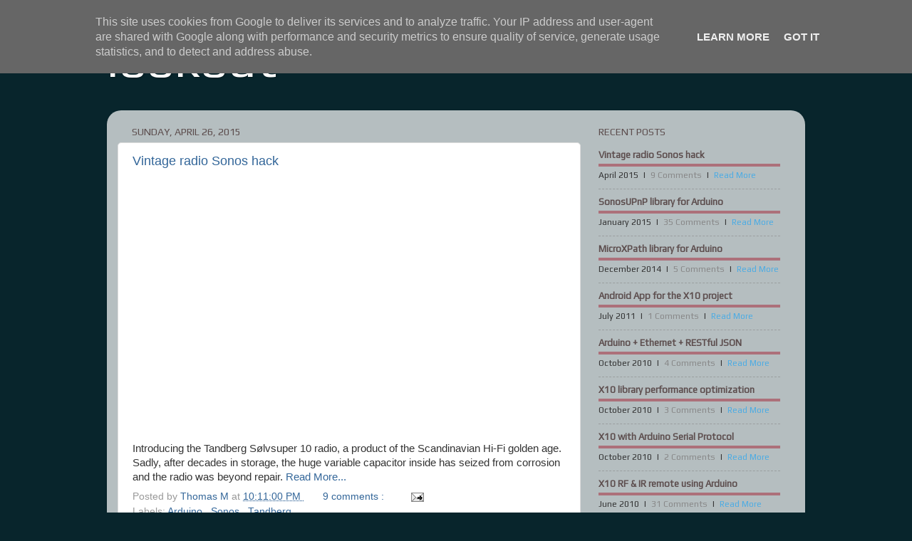

--- FILE ---
content_type: text/html; charset=UTF-8
request_url: https://blog.lookout.no/
body_size: 30467
content:
<!DOCTYPE html>
<html class='v2' dir='ltr' xmlns='http://www.w3.org/1999/xhtml' xmlns:b='http://www.google.com/2005/gml/b' xmlns:data='http://www.google.com/2005/gml/data' xmlns:expr='http://www.google.com/2005/gml/expr'>
<head>
<link href='https://www.blogger.com/static/v1/widgets/335934321-css_bundle_v2.css' rel='stylesheet' type='text/css'/>
<meta content='width=1100' name='viewport'/>
<meta content='text/html; charset=UTF-8' http-equiv='Content-Type'/>
<meta content='blogger' name='generator'/>
<link href='https://blog.lookout.no/favicon.ico' rel='icon' type='image/x-icon'/>
<link href='https://blog.lookout.no/' rel='canonical'/>
<link rel="alternate" type="application/atom+xml" title="lookout - Atom" href="https://blog.lookout.no/feeds/posts/default" />
<link rel="alternate" type="application/rss+xml" title="lookout - RSS" href="https://blog.lookout.no/feeds/posts/default?alt=rss" />
<link rel="service.post" type="application/atom+xml" title="lookout - Atom" href="https://www.blogger.com/feeds/9081323508483983405/posts/default" />
<link rel="me" href="https://www.blogger.com/profile/08622347323094004679" />
<!--Can't find substitution for tag [blog.ieCssRetrofitLinks]-->
<meta content='https://blog.lookout.no/' property='og:url'/>
<meta content='lookout' property='og:title'/>
<meta content='' property='og:description'/>
<title>
lookout
</title>
<style type='text/css'>@font-face{font-family:'Play';font-style:normal;font-weight:400;font-display:swap;src:url(//fonts.gstatic.com/s/play/v21/6aez4K2oVqwIvtU2Gr0Q13E.ttf)format('truetype');}</style>
<style id='page-skin-1' type='text/css'><!--
/*-----------------------------------------------
Blogger Template Style
Name:     Picture Window
Designer: Josh Peterson
URL:      www.noaesthetic.com
----------------------------------------------- */
/* Variable definitions
====================
<Variable name="keycolor" description="Main Color" type="color" default="#1a222a"/>
<Variable name="body.background" description="Body Background" type="background"
color="#08252c" default="#111111 url(//themes.googleusercontent.com/image?id=1OACCYOE0-eoTRTfsBuX1NMN9nz599ufI1Jh0CggPFA_sK80AGkIr8pLtYRpNUKPmwtEa) repeat-x fixed top center"/>
<Group description="Page Text" selector="body">
<Variable name="body.font" description="Font" type="font"
default="normal normal 15px Arial, Tahoma, Helvetica, FreeSans, sans-serif"/>
<Variable name="body.text.color" description="Text Color" type="color" default="#333333"/>
</Group>
<Group description="Backgrounds" selector=".body-fauxcolumns-outer">
<Variable name="body.background.color" description="Outer Background" type="color" default="#296695"/>
<Variable name="header.background.color" description="Header Background" type="color" default="transparent"/>
<Variable name="post.background.color" description="Post Background" type="color" default="#ffffff"/>
</Group>
<Group description="Links" selector=".main-outer">
<Variable name="link.color" description="Link Color" type="color" default="#336699"/>
<Variable name="link.visited.color" description="Visited Color" type="color" default="#6699cc"/>
<Variable name="link.hover.color" description="Hover Color" type="color" default="#33aaff"/>
</Group>
<Group description="Blog Title" selector=".header h1">
<Variable name="header.font" description="Title Font" type="font"
default="normal normal 36px Arial, Tahoma, Helvetica, FreeSans, sans-serif"/>
<Variable name="header.text.color" description="Text Color" type="color" default="#ffffff" />
</Group>
<Group description="Tabs Text" selector=".tabs-inner .widget li a">
<Variable name="tabs.font" description="Font" type="font"
default="normal normal 15px Arial, Tahoma, Helvetica, FreeSans, sans-serif"/>
<Variable name="tabs.text.color" description="Text Color" type="color" default="#ffffff"/>
<Variable name="tabs.selected.text.color" description="Selected Color" type="color" default="#336699"/>
</Group>
<Group description="Tabs Background" selector=".tabs-outer .PageList">
<Variable name="tabs.background.color" description="Background Color" type="color" default="transparent"/>
<Variable name="tabs.selected.background.color" description="Selected Color" type="color" default="transparent"/>
<Variable name="tabs.separator.color" description="Separator Color" type="color" default="transparent"/>
</Group>
<Group description="Post Title" selector="h3.post-title, .comments h4">
<Variable name="post.title.font" description="Title Font" type="font"
default="normal normal 18px Arial, Tahoma, Helvetica, FreeSans, sans-serif"/>
</Group>
<Group description="Date Header" selector=".date-header">
<Variable name="date.header.color" description="Text Color" type="color" default="#333333"/>
</Group>
<Group description="Post" selector=".post">
<Variable name="post.footer.text.color" description="Footer Text Color" type="color" default="#999999"/>
<Variable name="post.border.color" description="Border Color" type="color" default="#dddddd"/>
</Group>
<Group description="Gadgets" selector="h2">
<Variable name="widget.title.font" description="Title Font" type="font"
default="bold normal 13px Arial, Tahoma, Helvetica, FreeSans, sans-serif"/>
<Variable name="widget.title.text.color" description="Title Color" type="color" default="#888888"/>
</Group>
<Group description="Footer" selector=".footer-outer">
<Variable name="footer.text.color" description="Text Color" type="color" default="#cccccc"/>
<Variable name="footer.widget.title.text.color" description="Gadget Title Color" type="color" default="#aaaaaa"/>
</Group>
<Group description="Footer Links" selector=".footer-outer">
<Variable name="footer.link.color" description="Link Color" type="color" default="#99ccee"/>
<Variable name="footer.link.visited.color" description="Visited Color" type="color" default="#77aaee"/>
<Variable name="footer.link.hover.color" description="Hover Color" type="color" default="#33aaff"/>
</Group>
<Variable name="content.margin" description="Content Margin Top" type="length" default="20px"/>
<Variable name="content.padding" description="Content Padding" type="length" default="0"/>
<Variable name="content.background" description="Content Background" type="background"
default="transparent none repeat scroll top left"/>
<Variable name="content.border.radius" description="Content Border Radius" type="length" default="0"/>
<Variable name="content.shadow.spread" description="Content Shadow Spread" type="length" default="0"/>
<Variable name="header.padding" description="Header Padding" type="length" default="0"/>
<Variable name="header.background.gradient" description="Header Gradient" type="url"
default="none"/>
<Variable name="header.border.radius" description="Header Border Radius" type="length" default="0"/>
<Variable name="main.border.radius.top" description="Main Border Radius" type="length" default="20px"/>
<Variable name="footer.border.radius.top" description="Footer Border Radius Top" type="length" default="0"/>
<Variable name="footer.border.radius.bottom" description="Footer Border Radius Bottom" type="length" default="20px"/>
<Variable name="region.shadow.spread" description="Main and Footer Shadow Spread" type="length" default="3px"/>
<Variable name="region.shadow.offset" description="Main and Footer Shadow Offset" type="length" default="1px"/>
<Variable name="tabs.background.gradient" description="Tab Background Gradient" type="url" default="none"/>
<Variable name="tab.selected.background.gradient" description="Selected Tab Background" type="url"
default="url(//www.blogblog.com/1kt/transparent/white80.png)"/>
<Variable name="tab.background" description="Tab Background" type="background"
default="transparent url(//www.blogblog.com/1kt/transparent/black50.png) repeat scroll top left"/>
<Variable name="tab.border.radius" description="Tab Border Radius" type="length" default="10px" />
<Variable name="tab.first.border.radius" description="First Tab Border Radius" type="length" default="10px" />
<Variable name="tabs.border.radius" description="Tabs Border Radius" type="length" default="0" />
<Variable name="tabs.spacing" description="Tab Spacing" type="length" default=".25em"/>
<Variable name="tabs.margin.bottom" description="Tab Margin Bottom" type="length" default="0"/>
<Variable name="tabs.margin.sides" description="Tab Margin Sides" type="length" default="20px"/>
<Variable name="main.background" description="Main Background" type="background"
default="transparent url(//www.blogblog.com/1kt/transparent/white80.png) repeat scroll top left"/>
<Variable name="main.padding.sides" description="Main Padding Sides" type="length" default="20px"/>
<Variable name="footer.background" description="Footer Background" type="background"
default="transparent url(//www.blogblog.com/1kt/transparent/black50.png) repeat scroll top left"/>
<Variable name="post.margin.sides" description="Post Margin Sides" type="length" default="-20px"/>
<Variable name="post.border.radius" description="Post Border Radius" type="length" default="5px"/>
<Variable name="widget.title.text.transform" description="Widget Title Text Transform" type="string" default="uppercase"/>
<Variable name="mobile.background.overlay" description="Mobile Background Overlay" type="string"
default="transparent none repeat scroll top left"/>
<Variable name="startSide" description="Side where text starts in blog language" type="automatic" default="left"/>
<Variable name="endSide" description="Side where text ends in blog language" type="automatic" default="right"/>
*/
/* Content
----------------------------------------------- */
body {
font: normal normal 15px Arial, Tahoma, Helvetica, FreeSans, sans-serif;
color: #333333;
background: #08252c none no-repeat scroll center center;
}
html body .region-inner {
min-width: 0;
max-width: 100%;
width: auto;
}
.content-outer {
font-size: 90%;
}
a:link {
text-decoration:none;
color: #336699;
}
a:visited {
text-decoration:none;
color: #6699cc;
}
a:hover {
text-decoration:underline;
color: #32aaff;
}
.content-outer {
background: transparent none repeat scroll top left;
-moz-border-radius: 0;
-webkit-border-radius: 0;
-goog-ms-border-radius: 0;
border-radius: 0;
-moz-box-shadow: 0 0 0 rgba(0, 0, 0, .15);
-webkit-box-shadow: 0 0 0 rgba(0, 0, 0, .15);
-goog-ms-box-shadow: 0 0 0 rgba(0, 0, 0, .15);
box-shadow: 0 0 0 rgba(0, 0, 0, .15);
margin: 20px auto;
}
.content-inner {
padding: 0;
}
/* Header
----------------------------------------------- */
.header-outer {
background: transparent none repeat-x scroll top left;
_background-image: none;
color: #ffffff;
-moz-border-radius: 0;
-webkit-border-radius: 0;
-goog-ms-border-radius: 0;
border-radius: 0;
}
.Header img, .Header #header-inner {
-moz-border-radius: 0;
-webkit-border-radius: 0;
-goog-ms-border-radius: 0;
border-radius: 0;
}
.header-inner .Header .titlewrapper,
.header-inner .Header .descriptionwrapper {
padding-left: 0;
padding-right: 0;
}
.Header h1 {
font: normal normal 70px Play;
text-shadow: 1px 1px 3px rgba(0, 0, 0, 0.3);
}
.Header h1 a {
color: #ffffff;
}
.Header .description {
font-size: 130%;
}
/* Tabs
----------------------------------------------- */
.tabs-inner {
margin: .5em 20px 0;
padding: 0;
}
.tabs-inner .section {
margin: 0;
}
.tabs-inner .widget ul {
padding: 0;
background: transparent none repeat scroll bottom;
-moz-border-radius: 0;
-webkit-border-radius: 0;
-goog-ms-border-radius: 0;
border-radius: 0;
}
.tabs-inner .widget li {
border: none;
}
.tabs-inner .widget li a {
display: inline-block;
padding: .5em 1em;
margin-right: .25em;
color: #ffffff;
font: normal normal 15px Arial, Tahoma, Helvetica, FreeSans, sans-serif;
-moz-border-radius: 10px 10px 0 0;
-webkit-border-top-left-radius: 10px;
-webkit-border-top-right-radius: 10px;
-goog-ms-border-radius: 10px 10px 0 0;
border-radius: 10px 10px 0 0;
background: transparent url(//www.blogblog.com/1kt/transparent/black50.png) repeat scroll top left;
border-right: 1px solid transparent;
}
.tabs-inner .widget li:first-child a {
padding-left: 1.25em;
-moz-border-radius-topleft: 10px;
-moz-border-radius-bottomleft: 0;
-webkit-border-top-left-radius: 10px;
-webkit-border-bottom-left-radius: 0;
-goog-ms-border-top-left-radius: 10px;
-goog-ms-border-bottom-left-radius: 0;
border-top-left-radius: 10px;
border-bottom-left-radius: 0;
}
.tabs-inner .widget li.selected a,
.tabs-inner .widget li a:hover {
position: relative;
z-index: 1;
background: transparent url(//www.blogblog.com/1kt/transparent/white80.png) repeat scroll bottom;
color: #336699;
-moz-box-shadow: 0 0 3px rgba(0, 0, 0, .15);
-webkit-box-shadow: 0 0 3px rgba(0, 0, 0, .15);
-goog-ms-box-shadow: 0 0 3px rgba(0, 0, 0, .15);
box-shadow: 0 0 3px rgba(0, 0, 0, .15);
}
/* Headings
----------------------------------------------- */
h2 {
font: normal normal 14px Play;
text-transform: uppercase;
color: #5c4d4d;
margin: .5em 0;
}
/* Main
----------------------------------------------- */
.main-outer {
background: transparent url(//www.blogblog.com/1kt/transparent/white80.png) repeat scroll top left;
-moz-border-radius: 20px 20px 0 0;
-webkit-border-top-left-radius: 20px;
-webkit-border-top-right-radius: 20px;
-webkit-border-bottom-left-radius: 0;
-webkit-border-bottom-right-radius: 0;
-goog-ms-border-radius: 20px 20px 0 0;
border-radius: 20px 20px 0 0;
-moz-box-shadow: 0 1px 3px rgba(0, 0, 0, .15);
-webkit-box-shadow: 0 1px 3px rgba(0, 0, 0, .15);
-goog-ms-box-shadow: 0 1px 3px rgba(0, 0, 0, .15);
box-shadow: 0 1px 3px rgba(0, 0, 0, .15);
}
.main-inner {
padding: 15px 20px 20px;
}
.main-inner .column-center-inner {
padding: 0 0;
}
.main-inner .column-left-inner {
padding-left: 0;
}
.main-inner .column-right-inner {
padding-right: 0;
}
/* Posts
----------------------------------------------- */
h3.post-title {
margin: 0;
font: normal normal 18px Arial, Tahoma, Helvetica, FreeSans, sans-serif;
}
.comments h4 {
margin: 1em 0 0;
font: normal normal 18px Arial, Tahoma, Helvetica, FreeSans, sans-serif;
}
.date-header span {
color: #5c4d4d;
}
.post-outer {
background-color: #ffffff;
border: solid 1px #dddddd;
-moz-border-radius: 5px;
-webkit-border-radius: 5px;
border-radius: 5px;
-goog-ms-border-radius: 5px;
padding: 15px 20px;
margin: 0 -20px 20px;
}
.post-body {
line-height: 1.4;
font-size: 110%;
position: relative;
}
.post-header {
margin: 0 0 1.5em;
color: #999999;
line-height: 1.6;
}
.post-footer {
margin: .5em 0 0;
color: #999999;
line-height: 1.6;
}
#blog-pager {
font-size: 140%
}
#comments .comment-author {
padding-top: 1.5em;
border-top: dashed 1px #ccc;
border-top: dashed 1px rgba(128, 128, 128, .5);
background-position: 0 1.5em;
}
#comments .comment-author:first-child {
padding-top: 0;
border-top: none;
}
.avatar-image-container {
margin: .2em 0 0;
}
/* Comments
----------------------------------------------- */
.comments .comments-content .icon.blog-author {
background-repeat: no-repeat;
background-image: url([data-uri]);
}
.comments .comments-content .loadmore a {
border-top: 1px solid #32aaff;
border-bottom: 1px solid #32aaff;
}
.comments .continue {
border-top: 2px solid #32aaff;
}
/* Widgets
----------------------------------------------- */
.widget ul, .widget #ArchiveList ul.flat {
padding: 0;
list-style: none;
}
.widget ul li, .widget #ArchiveList ul.flat li {
border-top: dashed 1px #ccc;
border-top: dashed 1px rgba(128, 128, 128, .5);
}
.widget ul li:first-child, .widget #ArchiveList ul.flat li:first-child {
border-top: none;
}
.widget .post-body ul {
list-style: disc;
}
.widget .post-body ul li {
border: none;
}
/* Footer
----------------------------------------------- */
.footer-outer {
color:#cccccc;
background: transparent url(//www.blogblog.com/1kt/transparent/black50.png) repeat scroll top left;
-moz-border-radius: 0 0 20px 20px;
-webkit-border-top-left-radius: 0;
-webkit-border-top-right-radius: 0;
-webkit-border-bottom-left-radius: 20px;
-webkit-border-bottom-right-radius: 20px;
-goog-ms-border-radius: 0 0 20px 20px;
border-radius: 0 0 20px 20px;
-moz-box-shadow: 0 1px 3px rgba(0, 0, 0, .15);
-webkit-box-shadow: 0 1px 3px rgba(0, 0, 0, .15);
-goog-ms-box-shadow: 0 1px 3px rgba(0, 0, 0, .15);
box-shadow: 0 1px 3px rgba(0, 0, 0, .15);
}
.footer-inner {
padding: 10px 20px 20px;
}
.footer-outer a {
color: #98ccee;
}
.footer-outer a:visited {
color: #77aaee;
}
.footer-outer a:hover {
color: #32aaff;
}
.footer-outer .widget h2 {
color: #aaaaaa;
}
/* Mobile
----------------------------------------------- */
html body.mobile {
height: auto;
}
html body.mobile {
min-height: 480px;
background-size: 100% auto;
}
.mobile .body-fauxcolumn-outer {
background: transparent none repeat scroll top left;
}
html .mobile .mobile-date-outer, html .mobile .blog-pager {
border-bottom: none;
background: transparent url(//www.blogblog.com/1kt/transparent/white80.png) repeat scroll top left;
margin-bottom: 10px;
}
.mobile .date-outer {
background: transparent url(//www.blogblog.com/1kt/transparent/white80.png) repeat scroll top left;
}
.mobile .header-outer, .mobile .main-outer,
.mobile .post-outer, .mobile .footer-outer {
-moz-border-radius: 0;
-webkit-border-radius: 0;
-goog-ms-border-radius: 0;
border-radius: 0;
}
.mobile .content-outer,
.mobile .main-outer,
.mobile .post-outer {
background: inherit;
border: none;
}
.mobile .content-outer {
font-size: 100%;
}
.mobile-link-button {
background-color: #336699;
}
.mobile-link-button a:link, .mobile-link-button a:visited {
color: #ffffff;
}
.mobile-index-contents {
color: #333333;
}
.mobile .tabs-inner .PageList .widget-content {
background: transparent url(//www.blogblog.com/1kt/transparent/white80.png) repeat scroll bottom;
color: #336699;
}
.mobile .tabs-inner .PageList .widget-content .pagelist-arrow {
border-left: 1px solid transparent;
}

--></style>
<style id='template-skin-1' type='text/css'><!--
body {
min-width: 980px;
}
.content-outer, .content-fauxcolumn-outer, .region-inner {
min-width: 980px;
max-width: 980px;
_width: 980px;
}
.main-inner .columns {
padding-left: 0px;
padding-right: 300px;
}
.main-inner .fauxcolumn-center-outer {
left: 0px;
right: 300px;
/* IE6 does not respect left and right together */
_width: expression(this.parentNode.offsetWidth -
parseInt("0px") -
parseInt("300px") + 'px');
}
.main-inner .fauxcolumn-left-outer {
width: 0px;
}
.main-inner .fauxcolumn-right-outer {
width: 300px;
}
.main-inner .column-left-outer {
width: 0px;
right: 100%;
margin-left: -0px;
}
.main-inner .column-right-outer {
width: 300px;
margin-right: -300px;
}
#layout {
min-width: 0;
}
#layout .content-outer {
min-width: 0;
width: 800px;
}
#layout .region-inner {
min-width: 0;
width: auto;
}
--></style>
<script type='text/javascript'>
        (function(i,s,o,g,r,a,m){i['GoogleAnalyticsObject']=r;i[r]=i[r]||function(){
        (i[r].q=i[r].q||[]).push(arguments)},i[r].l=1*new Date();a=s.createElement(o),
        m=s.getElementsByTagName(o)[0];a.async=1;a.src=g;m.parentNode.insertBefore(a,m)
        })(window,document,'script','https://www.google-analytics.com/analytics.js','ga');
        ga('create', 'UA-62816604-1', 'auto', 'blogger');
        ga('blogger.send', 'pageview');
      </script>
<link href='https://www.blogger.com/dyn-css/authorization.css?targetBlogID=9081323508483983405&amp;zx=b21233fa-e5e4-47f1-8ba9-fd3556f8e14b' media='none' onload='if(media!=&#39;all&#39;)media=&#39;all&#39;' rel='stylesheet'/><noscript><link href='https://www.blogger.com/dyn-css/authorization.css?targetBlogID=9081323508483983405&amp;zx=b21233fa-e5e4-47f1-8ba9-fd3556f8e14b' rel='stylesheet'/></noscript>
<meta name='google-adsense-platform-account' content='ca-host-pub-1556223355139109'/>
<meta name='google-adsense-platform-domain' content='blogspot.com'/>

<script type="text/javascript" language="javascript">
  // Supply ads personalization default for EEA readers
  // See https://www.blogger.com/go/adspersonalization
  adsbygoogle = window.adsbygoogle || [];
  if (typeof adsbygoogle.requestNonPersonalizedAds === 'undefined') {
    adsbygoogle.requestNonPersonalizedAds = 1;
  }
</script>


</head>
<body class='loading'>
<div itemscope='itemscope' itemtype='http://schema.org/Blog' style='display: none;'>
<meta content='lookout' itemprop='name'/>
</div>
<div class='body-fauxcolumns'>
<div class='fauxcolumn-outer body-fauxcolumn-outer'>
<div class='cap-top'>
<div class='cap-left'></div>
<div class='cap-right'></div>
</div>
<div class='fauxborder-left'>
<div class='fauxborder-right'></div>
<div class='fauxcolumn-inner'>
</div>
</div>
<div class='cap-bottom'>
<div class='cap-left'></div>
<div class='cap-right'></div>
</div>
</div>
</div>
<div class='content'>
<div class='content-fauxcolumns'>
<div class='fauxcolumn-outer content-fauxcolumn-outer'>
<div class='cap-top'>
<div class='cap-left'></div>
<div class='cap-right'></div>
</div>
<div class='fauxborder-left'>
<div class='fauxborder-right'></div>
<div class='fauxcolumn-inner'>
</div>
</div>
<div class='cap-bottom'>
<div class='cap-left'></div>
<div class='cap-right'></div>
</div>
</div>
</div>
<div class='content-outer'>
<div class='content-cap-top cap-top'>
<div class='cap-left'></div>
<div class='cap-right'></div>
</div>
<div class='fauxborder-left content-fauxborder-left'>
<div class='fauxborder-right content-fauxborder-right'></div>
<div class='content-inner'>
<header>
<div class='header-outer'>
<div class='header-cap-top cap-top'>
<div class='cap-left'></div>
<div class='cap-right'></div>
</div>
<div class='fauxborder-left header-fauxborder-left'>
<div class='fauxborder-right header-fauxborder-right'></div>
<div class='region-inner header-inner'>
<div class='section' id='header'><div class='widget Header' data-version='1' id='Header1'>
<div id='header-inner'>
<div class='titlewrapper'>
<h1 class='title'>
lookout
</h1>
</div>
<div class='descriptionwrapper'>
<p class='description'>
<span>
</span>
</p>
</div>
</div>
</div></div>
</div>
</div>
<div class='header-cap-bottom cap-bottom'>
<div class='cap-left'></div>
<div class='cap-right'></div>
</div>
</div>
</header>
<div class='tabs-outer'>
<div class='tabs-cap-top cap-top'>
<div class='cap-left'></div>
<div class='cap-right'></div>
</div>
<div class='fauxborder-left tabs-fauxborder-left'>
<div class='fauxborder-right tabs-fauxborder-right'></div>
<div class='region-inner tabs-inner'>
<div class='tabs no-items section' id='crosscol'></div>
<div class='tabs no-items section' id='crosscol-overflow'></div>
</div>
</div>
<div class='tabs-cap-bottom cap-bottom'>
<div class='cap-left'></div>
<div class='cap-right'></div>
</div>
</div>
<div class='main-outer'>
<div class='main-cap-top cap-top'>
<div class='cap-left'></div>
<div class='cap-right'></div>
</div>
<div class='fauxborder-left main-fauxborder-left'>
<div class='fauxborder-right main-fauxborder-right'></div>
<div class='region-inner main-inner'>
<div class='columns fauxcolumns'>
<div class='fauxcolumn-outer fauxcolumn-center-outer'>
<div class='cap-top'>
<div class='cap-left'></div>
<div class='cap-right'></div>
</div>
<div class='fauxborder-left'>
<div class='fauxborder-right'></div>
<div class='fauxcolumn-inner'>
</div>
</div>
<div class='cap-bottom'>
<div class='cap-left'></div>
<div class='cap-right'></div>
</div>
</div>
<div class='fauxcolumn-outer fauxcolumn-left-outer'>
<div class='cap-top'>
<div class='cap-left'></div>
<div class='cap-right'></div>
</div>
<div class='fauxborder-left'>
<div class='fauxborder-right'></div>
<div class='fauxcolumn-inner'>
</div>
</div>
<div class='cap-bottom'>
<div class='cap-left'></div>
<div class='cap-right'></div>
</div>
</div>
<div class='fauxcolumn-outer fauxcolumn-right-outer'>
<div class='cap-top'>
<div class='cap-left'></div>
<div class='cap-right'></div>
</div>
<div class='fauxborder-left'>
<div class='fauxborder-right'></div>
<div class='fauxcolumn-inner'>
</div>
</div>
<div class='cap-bottom'>
<div class='cap-left'></div>
<div class='cap-right'></div>
</div>
</div>
<!-- corrects IE6 width calculation -->
<div class='columns-inner'>
<div class='column-center-outer'>
<div class='column-center-inner'>
<div class='main section' id='main'><div class='widget Blog' data-version='1' id='Blog1'>
<div class='blog-posts hfeed'>
<!--Can't find substitution for tag [defaultAdStart]-->

                                        <div class="date-outer">
                                      
<h2 class='date-header'>
<span>
Sunday, April 26, 2015
</span>
</h2>

                                        <div class="date-posts">
                                      
<div class='post-outer'>
<div class='post hentry uncustomized-post-template' itemprop='blogPost' itemscope='itemscope' itemtype='http://schema.org/BlogPosting'>
<meta content='https://i.ytimg.com/vi/qEQvgDq5Aq0/0.jpg' itemprop='image_url'/>
<meta content='9081323508483983405' itemprop='blogId'/>
<meta content='1265315045434521174' itemprop='postId'/>
<a name='1265315045434521174'></a>
<h3 class='post-title entry-title' itemprop='name'>
<a href='https://blog.lookout.no/2015/04/the-tandberg-radio-hack.html'>
Vintage radio Sonos hack
</a>
</h3>
<div class='post-header'>
<div class='post-header-line-1'></div>
</div>
<div class='post-body entry-content' id='post-body-1265315045434521174' itemprop='description articleBody'>
<style>
                                        .fullpost{display:none;}</style>
<div class="separator" style="clear: both; text-align: center;">
<iframe allowfullscreen="" class="YOUTUBE-iframe-video" data-thumbnail-src="https://i.ytimg.com/vi/qEQvgDq5Aq0/0.jpg" frameborder="0" height="338" src="https://www.youtube.com/embed/qEQvgDq5Aq0" width="600"></iframe></div>
<br />
Introducing the Tandberg Sølvsuper 10 radio, a product of the Scandinavian Hi-Fi golden age. Sadly, after decades in storage, the huge variable capacitor inside has seized from corrosion and the radio was beyond repair.
<span class="fullpost">
<br /><br />
So, what to do? Can this piece of 60s design be refurbished and made useful in the world of Internet of Things?
<br />
<br />
<div class="separator" style="clear: both; text-align: center;">
<a href="https://photos.app.goo.gl/iHTBaDjGQifTxeA46" target="_blank"><img alt="TANDBERG Sølvsuper 10, stereo for kendere" border="0" data-original-height="732" data-original-width="660" height="600" src="https://blogger.googleusercontent.com/img/b/R29vZ2xl/AVvXsEh6Gx4IXFbXkalqvExib2GALxgxS1XiEOtcx2g0EFbYZaDbTefxy99Q1N19bGdf0eMI6FtOULxO6i9D7ea05uvtkdwFj-kurHACjoyqYDgTrTjwzfLIsM-dE4aLBxJBxZeaNBgen2QVnwvF/s640/02+-+TANDBERG%252C+stereo+for+kendere.jpg" width="541" /></a></div>
<div style="text-align: center;">
<a href="https://photos.app.goo.gl/iHTBaDjGQifTxeA46" target="_blank">TANDBERG Sølvsuper 10, stereo for kendere</a></div>
<br />
<br />
<span style="color: darkred;"><b>Lighting</b></span><br />
<br />
To not mess up the original look too much I choose to keep the original front panel light bulbs, but two problems had to be tackled:<br />
<br />
<ol>
<li>The high voltage vacuum tubes had to be replaced with a modern LED array.</li>
<li>LEDs to indicate which button was last pressed had to be fitted.</li>
</ol>
<br />
<div class="separator" style="clear: both; text-align: center;">
<a href="https://photos.app.goo.gl/f8qauTEdegccB5RC6" target="_blank"><img alt="LED bar graph replaces same color radio tube" border="0" data-original-height="1600" data-original-width="1068" height="600" src="https://blogger.googleusercontent.com/img/b/R29vZ2xl/AVvXsEgrjYqVzx4QOiW_zyfDnH7eXyPyG7SDbYeVShG75bA9YmkN02hTVlFfmh7J1sz3pNpu9sgszD7lkuNaShTmiwhTVVMK1nGH61s4ns2R9OIOkt17FOM9ejtGVj8z8cqGEmssb5c9TU_lD7Zf/s640/01+-+LED+bar+graph+replaces+same+color+radio+tube.JPG" width="401" /></a></div>
<div style="text-align: center;">
<a href="https://photos.app.goo.gl/f8qauTEdegccB5RC6" target="_blank">LED bar graph replaces same color radio tube</a>
</div>
<br />
To connect a total of 22 LEDs I ended up using three 74HC595N 8-bit shift registers. The incandescent light bulbs were connected using transistors that could handle somewhat larger currents.<br />
<br /><br />
<span style="color: darkred;"><b>Rotary Encoders</b></span><br />
<br />
I decided to keep the original logarithmic volume pots and make crude readings using AD converters. Because the pots are logarithmic, the accuracy at the lower volume levels is limited when reading using a linear ADC. I managed to get reliable readings of the values 0-10 using the Arduino built-in 10 bit ADCs.<br />
<br />
For the tuning, bass and treble dials I wanted to use rotary encoders. I removed the mechanical wire drive connecting the tuning dial, variable capacitor and frequency display needle and connected the dial directly to a rotary encoder using a piece of wood. For the bass and treble dials I made plastic adapters that allowed the rotary encoders to fit against the back of the original pots. Then I broke of the potentiometer wipers to allow free rotation.<br />
<br /><br />
<br />
<div class="separator" style="clear: both; text-align: center;">
<a href="https://photos.app.goo.gl/ogFcqhp9B4FhhEsk8" target="_blank"><img alt="Original tuner dial weight and shaft removed" border="0" data-original-height="940" data-original-width="1600" height="353" src="https://blogger.googleusercontent.com/img/b/R29vZ2xl/AVvXsEgnFMq1UysJq2mcqGy89UZ7AvpBcKp-V1b_0b6CtqGOqMYkx48qPQV6stdZGKs2nd-X7nuMMgUMunIfxiRPG1DDxGy75gjODAJ8NHspC3z-BaTlLu9o6d6eWuXMQFqTFViDdodp-bclEKvj/s640/05+-+Original+tuner+dial+weight+and+shaft+removed.jpg" width="600" /></a></div>
<div style="text-align: center;">
<a href="https://photos.app.goo.gl/ogFcqhp9B4FhhEsk8" target="_blank">Original tuner dial weight and shaft removed</a></div>
<br />
<span style="color: darkred;"><b>Stepper Motor</b></span><br />
<br />
To drive the frequency display needle I'm using a NMB-MAT PG35L048 stepper with gearbox, that I found on eBay. I secured the stepper to the circuit board using a white metal bar from some old IKEA drapes. The original wheel fit on the stepper shaft using a piece of cardboard as a spacer.<br />
<br />
<br />
<div class="separator" style="clear: both; text-align: center;">
<a href="https://photos.app.goo.gl/iuDAdQtFv6wa98PG7" target="_blank"><img alt="Snortrekk diagram from the TANDBERG Sølvsuper 10 service manual" border="0" data-original-height="796" data-original-width="1195" height="400" src="https://blogger.googleusercontent.com/img/b/R29vZ2xl/AVvXsEgFPIYjZCA-Fp5iQfTZwYXtURQjpeyfErFbemMrI5NES5ux9dExlJXiUDEgyb1CwCRIKnekV5RLa1uX4vLF_En5a-dpeE_JpCGtWRhCufWDpJHaQ_Y6TAN1bZnrdEHmBTJKRBDVe_gMTaGv/s640/01+-+Snortrekk+diagram+from+the+original+TANDBERG+service+manual.png" width="600" /></a></div>
<div style="text-align: center;">
<a href="https://photos.app.goo.gl/iuDAdQtFv6wa98PG7" target="_blank">"Snortrekk" diagram from the TANDBERG Sølvsuper 10 service manual</a></div>
<br />
<br /><br />
<span style="color: darkred;"><b>Mainboard</b></span><br />
<br />
To make sure that there is no lag when operating the front panel dials and buttons, most user input is detected using interrupts and the stepper and speaker is driven using timers. I choose to use two Arduinos because of the number of interrupts required and because I need quite a lot of real estate given my limited soldering skills. Here's how the hardware was connected:<br />
<br />
<ul>
<li>Front panel buttons connect to Arduino Mega using interrupts PCINT17-23.</li>
<li>Tuning dial rotary encoder connects to Arduino Mega, using interrupts INT5 and PCINT16. Rotary encoder push button connects to D13 using interrupt PCINT17.</li>
<li>IR and RF receiver connects to Arduino Mega using interrupts INT4 and INT2.</li>
<li>Ethernet board connects to Arduino Mega.</li>
<li>Bass and treble dial rotary encoders connect to Arduino Uno using interrupts INT0, INT1, PCINT10 and PCINT20.</li>
<li>Stepper connects to Arduino Uno using Timer 2 for stepping.</li>
<li>Speaker connects to Arduino Uno using Timer 2 for tone generation.</li>
<li>LEDs and light bulbs connect to Arduino Uno and are dimmable using PWM.</li>
</ul>
<br />
<div class="separator" style="clear: both; text-align: center;">
<a href="https://photos.app.goo.gl/aLTvpWeq55VKHeX49" target="_blank"><img alt="Sensor and RTC clock headers and 434MHz RF receiver daughter board" border="0" data-original-height="1600" data-original-width="1600" height="600" src="https://blogger.googleusercontent.com/img/b/R29vZ2xl/AVvXsEgH0SPqbdqrEIhKM3MOeR55vnx_J0O7Joz8SMedVWk-crO8SZI66Z1hsS_O7JVIRpzzIAv47FSTSeWT2WK7TfAJfjXb8hOksJJ3IVY2YaT8laCTPbnGGxtDXPPxUx6_VRnLDiTzuvycigtx/s640/04+-+More+wiring+madness.JPG" width="600" /></a></div>
<div style="text-align: center;">
<a href="https://photos.app.goo.gl/aLTvpWeq55VKHeX49" target="_blank">Sensor and RTC clock headers and 434MHz RF receiver daughter board</a></div>
<div class="separator" style="clear: both; text-align: center;">
<br /></div>
<br />
<br />
<span style="color: darkred;"><b>Ethernet and USB</b></span><br />
<br />
The intertubes would not be possible were it not for the RJ45 jack. In addition to an Ethernet connector I added a back panel USB socket and a reset button for convenience.<br /><br />
<br />
<div class="separator" style="clear: both; text-align: center;">
<a href="https://photos.app.goo.gl/xb8KXfEUMPEmnckz8" target="_blank"><img alt="USB, Ethernet and recessed reset button in original back panel" border="0" data-original-height="1068" data-original-width="1600" height="401" src="https://blogger.googleusercontent.com/img/b/R29vZ2xl/AVvXsEh9rwZp3VavHicOdzuCGjozSbik_qn5dST6Fko8x_SJbXmKCE-7HoNZLt_YSBolNKCuv5vqiir_2H6Jiv0gBrdJDr-OnbB26PTa06URTtBSUcPltuedAcd2rztZvB-OycummY98JkC1BNDz/s640/04+-+USB%252C+Ethernet+and+recessed+reset+button+with+original+back+panel.JPG" width="600" /></a></div>
<div style="text-align: center;">
<a href="https://photos.app.goo.gl/xb8KXfEUMPEmnckz8" target="_blank">USB, Ethernet and recessed reset button in original back panel</a></div>
</span>
<a href='https://blog.lookout.no/2015/04/the-tandberg-radio-hack.html'>
                                          Read More...
                                        </a>
<div style='clear: both;'></div>
</div>
<div class='post-footer'>
<div class='post-footer-line post-footer-line-1'>
<span class='post-author vcard'>
Posted by
<span class='fn' itemprop='author' itemscope='itemscope' itemtype='http://schema.org/Person'>
<meta content='https://www.blogger.com/profile/08622347323094004679' itemprop='url'/>
<a class='g-profile' href='https://www.blogger.com/profile/08622347323094004679' rel='author' title='author profile'>
<span itemprop='name'>
Thomas M
</span>
</a>
</span>
</span>
<span class='post-timestamp'>
at
<meta content='https://blog.lookout.no/2015/04/the-tandberg-radio-hack.html' itemprop='url'/>
<a class='timestamp-link' href='https://blog.lookout.no/2015/04/the-tandberg-radio-hack.html' rel='bookmark' title='permanent link'>
<abbr class='published' itemprop='datePublished' title='2015-04-26T22:11:00+02:00'>
10:11:00 PM
</abbr>
</a>
</span>
<span class='reaction-buttons'>
</span>
<span class='post-comment-link'>
<a class='comment-link' href='https://blog.lookout.no/2015/04/the-tandberg-radio-hack.html#comment-form' onclick=''>
9 comments
                                    :
                                  </a>
</span>
<span class='post-backlinks post-comment-link'>
</span>
<span class='post-icons'>
<span class='item-action'>
<a href='https://www.blogger.com/email-post/9081323508483983405/1265315045434521174' title='Email Post'>
<img alt='' class='icon-action' height='13' src='//img1.blogblog.com/img/icon18_email.gif' width='18'/>
</a>
</span>
<span class='item-control blog-admin pid-1451800821'>
<a href='https://www.blogger.com/post-edit.g?blogID=9081323508483983405&postID=1265315045434521174&from=pencil' title='Edit Post'>
<img alt='' class='icon-action' height='18' src='//img2.blogblog.com/img/icon18_edit_allbkg.gif' width='18'/>
</a>
</span>
</span>
<div class='post-share-buttons goog-inline-block'>
</div>
</div>
<div class='post-footer-line post-footer-line-2'>
<span class='post-labels'>
Labels:
<a href='https://blog.lookout.no/search/label/Arduino' rel='tag'>
Arduino
</a>

                                              ,
                                            
<a href='https://blog.lookout.no/search/label/Sonos' rel='tag'>
Sonos
</a>

                                              ,
                                            
<a href='https://blog.lookout.no/search/label/Tandberg' rel='tag'>
Tandberg
</a>
</span>
</div>
<div class='post-footer-line post-footer-line-3'>
<span class='post-location'>
</span>
</div>
</div>
</div>
</div>

                                        </div></div>
                                      

                                        <div class="date-outer">
                                      
<h2 class='date-header'>
<span>
Saturday, January 17, 2015
</span>
</h2>

                                        <div class="date-posts">
                                      
<div class='post-outer'>
<div class='post hentry uncustomized-post-template' itemprop='blogPost' itemscope='itemscope' itemtype='http://schema.org/BlogPosting'>
<meta content='https://blogger.googleusercontent.com/img/b/R29vZ2xl/AVvXsEi_wp50AdRZyKIWndYUq0KfDPbCjpw3BY2FyL3kq8naMVgQ3czvBx3OuMCccOzfvkc0V4RhMokZm10y5jGcGqo8QIxZlxBX9t-RLzZ-JYYaRZvv9CCXD5ir6gbjovRL4XSdDeAJUZl9lRjq/s1600/Wireshark.png' itemprop='image_url'/>
<meta content='9081323508483983405' itemprop='blogId'/>
<meta content='6380591002540807031' itemprop='postId'/>
<a name='6380591002540807031'></a>
<h3 class='post-title entry-title' itemprop='name'>
<a href='https://blog.lookout.no/2015/01/sonosupnp-library-for-arduino.html'>
SonosUPnP library for Arduino
</a>
</h3>
<div class='post-header'>
<div class='post-header-line-1'></div>
</div>
<div class='post-body entry-content' id='post-body-6380591002540807031' itemprop='description articleBody'>
<style>
                                        .fullpost{display:none;}</style>
The <a href="http://en.wikipedia.org/wiki/Universal_Plug_and_Play">UPnP</a> protocol was invented by Microsoft and saw the light of day in the late 1990s. The purpose of UPnP is to allow devices on a network to automatically discover and interface with each other. Microsoft chose to base UPnP on the hottest standards at that time, namely <a href="http://en.wikipedia.org/wiki/XML">XML</a> and <a href="http://en.wikipedia.org/wiki/SOAP">SOAP</a> (both introduced in 1998). XML and SOAP have since been criticized for their verbosity and complexity.
<span class="fullpost">
<br /><br />
<span style="color: darkred;"><b>Project goals:</b></span><br />
<ul>
<li>Making it possible to both control and read the state of my home speaker system using UPnP.</li>
<li>Keeping the binary size and RAM usage low enough for the library to run on Arduino boards using the ATmega328 chip.</li>
<li>Learning more about writing parsers, using PROGMEM and the UPnP protocol.</li>
</ul>
<br />
<span style="color: darkred; font-weight: bold;">Reverse engineering with <a href="https://www.wireshark.org/">Wireshark</a>:</span><br />
<br />
It isn't feasible to implement the entire UPnP protocol on a device like the <a href="http://arduino.cc/en/Main/ArduinoBoardUno">Arduino</a>, and reading protocol specifications can be tedious. Therefore, for small projects like <a href="http://www.sonos.com/">Sonos</a> speaker integration, it's sometimes faster to use a tool like <a href="https://www.wireshark.org/">Wireshark</a> to get an understanding of and replicate some of the messages being sent over the wire.<br />
<br />
<table align="center" cellpadding="0" cellspacing="0" class="tr-caption-container" style="margin-left: auto; margin-right: auto; text-align: center;"><tbody>
<tr><td style="text-align: center;"><a href="https://blogger.googleusercontent.com/img/b/R29vZ2xl/AVvXsEi_wp50AdRZyKIWndYUq0KfDPbCjpw3BY2FyL3kq8naMVgQ3czvBx3OuMCccOzfvkc0V4RhMokZm10y5jGcGqo8QIxZlxBX9t-RLzZ-JYYaRZvv9CCXD5ir6gbjovRL4XSdDeAJUZl9lRjq/s1600/Wireshark.png" imageanchor="1" style="margin-left: auto; margin-right: auto;"><img border="0" height="513" src="https://blogger.googleusercontent.com/img/b/R29vZ2xl/AVvXsEi_wp50AdRZyKIWndYUq0KfDPbCjpw3BY2FyL3kq8naMVgQ3czvBx3OuMCccOzfvkc0V4RhMokZm10y5jGcGqo8QIxZlxBX9t-RLzZ-JYYaRZvv9CCXD5ir6gbjovRL4XSdDeAJUZl9lRjq/s1600/Wireshark.png" width="600" /></a></td></tr>
<tr><td class="tr-caption" style="text-align: center;">To get started with Wireshark: <a href="https://www.wireshark.org/download.html">download</a>, install, select capture interface and click start. Tip: Use the filter function.</td></tr>
</tbody></table>
<br />
<span style="color: darkred; font-weight: bold;">Using PROGMEM (Flash) instead of RAM for storing strings:</span><br />
<br />
The <a href="http://arduino.cc/en/Main/ArduinoBoardUno">Arduino Uno</a> and <a href="http://arduino.cc/en/Main/arduinoBoardDuemilanove">Duemilanove</a> boards use the ATmega328 chip with only 2048 bytes of SRAM. Normally when you use strings (char arrays) in your code, all the strings will get copied to the heap on startup and waste your precious RAM.<br />
<br />
The SonosUPnP library contains almost 4KB of string data and it would not be possible to run on the ATmega328 without using PROGMEM for strings. More information about using PROGMEM:
<br />
<ul>
<li><a href="http://arduino.cc/en/Reference/PROGMEM">Arduino reference: PROGMEM</a></li>
<li><a href="http://www.nongnu.org/avr-libc/user-manual/group__avr__pgmspace.html">&lt;avr/pgmspace.h&gt;: Program Space Utilities</a></li>
</ul>
<br />
<span style="color: darkred; font-weight: bold;">Sending UPnP messages seems simple enough, but what about receiving and parsing?</span><br />
<br />
One of my goals when writing the SonosUPnP library was to support reading state in addition to controlling the <a href="http://www.sonos.com/">Sonos</a> speakers. This capability is also what sets my library apart from the other Sonos Arduino libraries I've seen so far.<br />
<br />
Again the challenge is the limited amount of RAM: How do you parse and read the values you are interested in from an XML file while only using a few bytes of RAM? To accomplish this I decided to write a library for this particular purpose: <a href="http://blog.lookout.no/2015/01/xpath-like-xml-navigator-for-arduino.html">MicroXPath</a><br />
<br />
<span style="color: darkred; font-weight: bold;">Downloads:</span><br />
<ul>
<li><a href="https://github.com/tmittet/sonos/">SonosUPnP library for Arduino</a></li>
<li><a href="https://github.com/tmittet/microxpath/">MicroXPath library for Arduino</a></li>
</ul>
<div>
<br /></div>
</span>
<a href='https://blog.lookout.no/2015/01/sonosupnp-library-for-arduino.html'>
                                          Read More...
                                        </a>
<div style='clear: both;'></div>
</div>
<div class='post-footer'>
<div class='post-footer-line post-footer-line-1'>
<span class='post-author vcard'>
Posted by
<span class='fn' itemprop='author' itemscope='itemscope' itemtype='http://schema.org/Person'>
<meta content='https://www.blogger.com/profile/08622347323094004679' itemprop='url'/>
<a class='g-profile' href='https://www.blogger.com/profile/08622347323094004679' rel='author' title='author profile'>
<span itemprop='name'>
Thomas M
</span>
</a>
</span>
</span>
<span class='post-timestamp'>
at
<meta content='https://blog.lookout.no/2015/01/sonosupnp-library-for-arduino.html' itemprop='url'/>
<a class='timestamp-link' href='https://blog.lookout.no/2015/01/sonosupnp-library-for-arduino.html' rel='bookmark' title='permanent link'>
<abbr class='published' itemprop='datePublished' title='2015-01-17T14:01:00+01:00'>
2:01:00 PM
</abbr>
</a>
</span>
<span class='reaction-buttons'>
</span>
<span class='post-comment-link'>
<a class='comment-link' href='https://blog.lookout.no/2015/01/sonosupnp-library-for-arduino.html#comment-form' onclick=''>
35 comments
                                    :
                                  </a>
</span>
<span class='post-backlinks post-comment-link'>
</span>
<span class='post-icons'>
<span class='item-action'>
<a href='https://www.blogger.com/email-post/9081323508483983405/6380591002540807031' title='Email Post'>
<img alt='' class='icon-action' height='13' src='//img1.blogblog.com/img/icon18_email.gif' width='18'/>
</a>
</span>
<span class='item-control blog-admin pid-1451800821'>
<a href='https://www.blogger.com/post-edit.g?blogID=9081323508483983405&postID=6380591002540807031&from=pencil' title='Edit Post'>
<img alt='' class='icon-action' height='18' src='//img2.blogblog.com/img/icon18_edit_allbkg.gif' width='18'/>
</a>
</span>
</span>
<div class='post-share-buttons goog-inline-block'>
</div>
</div>
<div class='post-footer-line post-footer-line-2'>
<span class='post-labels'>
Labels:
<a href='https://blog.lookout.no/search/label/Arduino' rel='tag'>
Arduino
</a>

                                              ,
                                            
<a href='https://blog.lookout.no/search/label/Sonos' rel='tag'>
Sonos
</a>

                                              ,
                                            
<a href='https://blog.lookout.no/search/label/UPnP' rel='tag'>
UPnP
</a>
</span>
</div>
<div class='post-footer-line post-footer-line-3'>
<span class='post-location'>
</span>
</div>
</div>
</div>
</div>

                                        </div></div>
                                      

                                        <div class="date-outer">
                                      
<h2 class='date-header'>
<span>
Wednesday, December 31, 2014
</span>
</h2>

                                        <div class="date-posts">
                                      
<div class='post-outer'>
<div class='post hentry uncustomized-post-template' itemprop='blogPost' itemscope='itemscope' itemtype='http://schema.org/BlogPosting'>
<meta content='9081323508483983405' itemprop='blogId'/>
<meta content='3280468356741999814' itemprop='postId'/>
<a name='3280468356741999814'></a>
<h3 class='post-title entry-title' itemprop='name'>
<a href='https://blog.lookout.no/2015/01/xpath-like-xml-navigator-for-arduino.html'>
MicroXPath library for Arduino
</a>
</h3>
<div class='post-header'>
<div class='post-header-line-1'></div>
</div>
<div class='post-body entry-content' id='post-body-3280468356741999814' itemprop='description articleBody'>
<style>
                                        .fullpost{display:none;}</style>
There are probably hundreds of C++ XML parsers out there, but reinventing the wheel is fun. MicroXPath is a state machine which purpose is to enable XML navigation on the <a href="http://arduino.cc/">Arduino</a> platform while keeping the memory footprint as small as possible. With only 2048 bytes of SRAM on the <a href="http://arduino.cc/en/Main/ArduinoBoardUno">Arduino Uno</a> conserving memory is quite important. The PROGMEM version of MicroXPath uses no more than 9 bytes of RAM. The length of the search strings is irrelevant, but two bytes are consumed (to store a PROGMEM pointer) for each XPath level when calling setPath. This means that no more than 15 bytes of RAM is used when searching for an XPath that is three levels deep.
<span class="fullpost">
<br /><br />
<span style="color: darkred; font-weight: bold;">Why XML?</span><br />
<br />
Sadly XML is widely used for data exchange on the internet and it&#8217;s likely that you, at some point, will find yourself creating a project where reading data from an XML data source is useful. For me it was a project that I&#8217;m currently working on, where I need to read the status of my Sonos speakers, that triggered the need. The <a href="http://www.sonos.com/">Sonos</a> speaker system uses <a href="http://en.wikipedia.org/wiki/Universal_Plug_and_Play">UPnP</a> which in turn uses SOAP over HTTP.<br />
<br />
<span style="color: darkred; font-weight: bold;">Usage:</span><br />
<br />
The library needs no configuration. There is one preprocessor directive called XML_PICO_MODE which is on by default and disables XML validation and error tracking.<br />
<br />
When using the library, start by setting the XML search path by calling the &#8220;setPath&#8221; function. Don&#8217;t forget to specify the path depth (length of the search path string array). If the path is &#8220;menu&#8221;, &#8220;food&#8221;, &#8220;name&#8221;, the pathSize should be set to 3. When you have configured the path you can start passing characters to the parser using the &#8220;findValue&#8221; function. &#8220;findValue&#8221; returns true when the specified path is matched and the parser reaches the element end tag character. This means that the next character is the first character of the XML element content.<br />
<br />
If you would simply like to get the text content of the XML element matching the specified XML path you can use the &#8220;getValue&#8221; function. The &#8220;getValue&#8221; function works in the same way that &#8220;findValue&#8221; does, but it takes a pointer to an output buffer and an output buffer size in addition to the character being parsed. It will return true when it reaches the end tag of the matched XML element. Text content will be written to the output buffer as long as there is room.<br />
<br />
When searching for several paths within one XML stream you must search for them in the same order that they occur in the XML and you must change the path by calling &#8220;setPath&#8221; as soon as you are done reading content. Given the following XML:<br />
<br />
&lt;menu&gt;<br />
&nbsp; &lt;food&gt;<br />
&nbsp; &nbsp; &lt;english&gt;<br />
&nbsp; &nbsp; &nbsp; &lt;name&gt;Toast&lt;/name&gt;<br />
&nbsp; &nbsp; &lt;/ english &gt;<br />
&nbsp; &nbsp; &lt;price&gt;$5.95&lt;/price&gt;<br />
&nbsp; &lt;/food&gt;<br />
&lt;/menu&gt;<br />
<br />
If you are getting both the name &#8220;Toast&#8221; and the price &#8220;$5.95&#8221; from the XML stream, your code should look something like this:<br />
<br />
char result[10] = &#8220;&#8221;;<br />
// Set path of the first element<br />
xPath.setPath((const char *[]){ " menu", "food", "english", "name" }, 4);<br />
// Read until the matching element end tag is found or end of stream<br />
while (client.available() &amp;&amp; !xPath.getValue(client.read(), result, sizeof(result)));<br />
Serial.print("Name: ");<br />
Serial.println(result);<br />
// Set path of the second element<br />
xPath.setPath((const char *[]){ "menu", "food", "price" }, 3);<br />
// Read until the matching element end tag is found or end of stream<br />
while (client.available() &amp;&amp; !xPath.getValue(client.read(), result, sizeof(result)));<br />
Serial.print("Price: ");<br />
Serial.println(result);<br />
<br />
<span style="color: darkred; font-weight: bold;">How does it work?</span><br />
<br />
The parser is a state machine which cycles to a set of predefined states while reading the XML file character by character. For example: When at the root level and a &lt; (less than) character is read, the state changes from XML_PARSER_ROOT to XML_PARSER_START_TAG. In addition to the parser state, to be able to match on a specific XML path, the parser needs to keep track of the current node level in the XML node tree, the match node level, the element name character position and the element name match position. This is all the state that is needed: 5 bytes + the single character being read.<br />
<br />
<span style="color: darkred; font-weight: bold;">Limitations:</span><br />
<ul>
<li>The library does currently not support finding or reading XML attributes. I did not need this for my Sonos project so I decided not to spend time on it. The feature can be easily added. If you need it or would like to contribute: please contact me by emailing me (use the email address included in license of all source and example files).</li>
<li>Because the parser can only parse the XML stream once, top-down, you must know the order of the elements on beforehand when searching for multiple paths within the same stream.</li>
</ul>
<br />
<span style="color: darkred; font-weight: bold;">Downloads:</span><br />
<ul>
<li><a href="https://github.com/tmittet/microxpath/">MicroXPath Arduino library</a></li>
</ul>
<br />
<div>
<span style="color: darkred; font-weight: bold;">Tool used to calculate RAM usage:</span><br />
<ul>
<li><a href="http://www.mikrocontroller.net/topic/118927">AVR StackViewer by Benedikt K.</a></li>
</ul>
</div>
</span>
<a href='https://blog.lookout.no/2015/01/xpath-like-xml-navigator-for-arduino.html'>
                                          Read More...
                                        </a>
<div style='clear: both;'></div>
</div>
<div class='post-footer'>
<div class='post-footer-line post-footer-line-1'>
<span class='post-author vcard'>
Posted by
<span class='fn' itemprop='author' itemscope='itemscope' itemtype='http://schema.org/Person'>
<meta content='https://www.blogger.com/profile/08622347323094004679' itemprop='url'/>
<a class='g-profile' href='https://www.blogger.com/profile/08622347323094004679' rel='author' title='author profile'>
<span itemprop='name'>
Thomas M
</span>
</a>
</span>
</span>
<span class='post-timestamp'>
at
<meta content='https://blog.lookout.no/2015/01/xpath-like-xml-navigator-for-arduino.html' itemprop='url'/>
<a class='timestamp-link' href='https://blog.lookout.no/2015/01/xpath-like-xml-navigator-for-arduino.html' rel='bookmark' title='permanent link'>
<abbr class='published' itemprop='datePublished' title='2014-12-31T14:00:00+01:00'>
2:00:00 PM
</abbr>
</a>
</span>
<span class='reaction-buttons'>
</span>
<span class='post-comment-link'>
<a class='comment-link' href='https://blog.lookout.no/2015/01/xpath-like-xml-navigator-for-arduino.html#comment-form' onclick=''>
5 comments
                                    :
                                  </a>
</span>
<span class='post-backlinks post-comment-link'>
</span>
<span class='post-icons'>
<span class='item-action'>
<a href='https://www.blogger.com/email-post/9081323508483983405/3280468356741999814' title='Email Post'>
<img alt='' class='icon-action' height='13' src='//img1.blogblog.com/img/icon18_email.gif' width='18'/>
</a>
</span>
<span class='item-control blog-admin pid-1451800821'>
<a href='https://www.blogger.com/post-edit.g?blogID=9081323508483983405&postID=3280468356741999814&from=pencil' title='Edit Post'>
<img alt='' class='icon-action' height='18' src='//img2.blogblog.com/img/icon18_edit_allbkg.gif' width='18'/>
</a>
</span>
</span>
<div class='post-share-buttons goog-inline-block'>
</div>
</div>
<div class='post-footer-line post-footer-line-2'>
<span class='post-labels'>
Labels:
<a href='https://blog.lookout.no/search/label/Arduino' rel='tag'>
Arduino
</a>

                                              ,
                                            
<a href='https://blog.lookout.no/search/label/Sonos' rel='tag'>
Sonos
</a>

                                              ,
                                            
<a href='https://blog.lookout.no/search/label/XML' rel='tag'>
XML
</a>
</span>
</div>
<div class='post-footer-line post-footer-line-3'>
<span class='post-location'>
</span>
</div>
</div>
</div>
</div>

                                        </div></div>
                                      

                                        <div class="date-outer">
                                      
<h2 class='date-header'>
<span>
Monday, July 4, 2011
</span>
</h2>

                                        <div class="date-posts">
                                      
<div class='post-outer'>
<div class='post hentry uncustomized-post-template' itemprop='blogPost' itemscope='itemscope' itemtype='http://schema.org/BlogPosting'>
<meta content='https://blogger.googleusercontent.com/img/b/R29vZ2xl/AVvXsEjkpT9acin0cVMWix7QiPyHxyRBkAkro98rXUihQ0C2rFdwsHCWSBMLtxuYXtM-YOXxcSmsT9qoK4_dgILb2BEzbszX6SqCM6Acjn-3WCOQJjDeQMKCo5xov0NjxY7CDuusOPza3astVOE/s320/Android_X10_InControl_Devices.png' itemprop='image_url'/>
<meta content='9081323508483983405' itemprop='blogId'/>
<meta content='1559846938282349825' itemprop='postId'/>
<a name='1559846938282349825'></a>
<h3 class='post-title entry-title' itemprop='name'>
<a href='https://blog.lookout.no/2011/07/android-app-for-x10-project.html'>
Android App for the X10 project
</a>
</h3>
<div class='post-header'>
<div class='post-header-line-1'></div>
</div>
<div class='post-body entry-content' id='post-body-1559846938282349825' itemprop='description articleBody'>
<style>
                                        .fullpost{display:none;}</style>
<table align="center" cellpadding="2" cellspacing="0" class="tr-caption-container" style="margin-left: auto; margin-right: auto; text-align: center;"><tbody>
<tr><td style="text-align: center;"><a href="https://blogger.googleusercontent.com/img/b/R29vZ2xl/AVvXsEjkpT9acin0cVMWix7QiPyHxyRBkAkro98rXUihQ0C2rFdwsHCWSBMLtxuYXtM-YOXxcSmsT9qoK4_dgILb2BEzbszX6SqCM6Acjn-3WCOQJjDeQMKCo5xov0NjxY7CDuusOPza3astVOE/s1600/Android_X10_InControl_Devices.png" imageanchor="1" style="margin-left: auto; margin-right: auto;"><img border="0" height="400" src="https://blogger.googleusercontent.com/img/b/R29vZ2xl/AVvXsEjkpT9acin0cVMWix7QiPyHxyRBkAkro98rXUihQ0C2rFdwsHCWSBMLtxuYXtM-YOXxcSmsT9qoK4_dgILb2BEzbszX6SqCM6Acjn-3WCOQJjDeQMKCo5xov0NjxY7CDuusOPza3astVOE/s320/Android_X10_InControl_Devices.png" width="284" /></a></td><td style="text-align: center;"><a href="https://blogger.googleusercontent.com/img/b/R29vZ2xl/AVvXsEiylSw_FoLsueLf1rX4W0xoY6py0-yQtjavH0NvVtfV6p5HJh4anGlLrfm5ltsgq-tGRpBr_MTh_gVeUmnaC15ovF6ouKtEwgHDFG2FblAtDt0OPmh60QlnRhWXFAYKubP6zEyuQNN7kE8/s1600/Android_X10_InControl_Settings_DomainOrIP.png" imageanchor="1"><img border="0" height="400" src="https://blogger.googleusercontent.com/img/b/R29vZ2xl/AVvXsEiylSw_FoLsueLf1rX4W0xoY6py0-yQtjavH0NvVtfV6p5HJh4anGlLrfm5ltsgq-tGRpBr_MTh_gVeUmnaC15ovF6ouKtEwgHDFG2FblAtDt0OPmh60QlnRhWXFAYKubP6zEyuQNN7kE8/s320/Android_X10_InControl_Settings_DomainOrIP.png" width="270" /></a></td></tr>
<!--
<tr><td class="tr-caption" colspan="2" style="text-align: center;">Text</td></tr>
-->
</tbody></table>
I wrote this Android app back in 2011 and I'm publishing it now hoping that it might be useful. The app works together with the Arduino X10 libraries and communicates with the Arduino using REST + JSON.
<span class="fullpost">
<br />
<div>
<br /></div>
<div>
This was my first attempt at writing an Android app and is most likely full of bugs. I used it to control my lights at home for a few years and the app did crash from time to time when the connection was bad (mostly crashed on 3G).</div>
<div>
<br /></div>
<div>
<span style="background-color: white; color: darkred; font-weight: bold;">Downloads:</span><br />
<ul>
<li><a href="https://github.com/tmittet/x10/tree/master/Android/InControl">InControl - X10 Android app</a></li>
</ul>
<br />
<div>
<span style="background-color: white; color: darkred; font-weight: bold;">Similar projects:</span></div>
</div>
<br />
<div>
In one of the comments on my "X10 with Arduino" post, Philip links to his own Android X10 home automation project. Please check it out on: <a href="http://www.androidmodbus.com/">androidmodbus.com</a></div>
</span>
<a href='https://blog.lookout.no/2011/07/android-app-for-x10-project.html'>
                                          Read More...
                                        </a>
<div style='clear: both;'></div>
</div>
<div class='post-footer'>
<div class='post-footer-line post-footer-line-1'>
<span class='post-author vcard'>
Posted by
<span class='fn' itemprop='author' itemscope='itemscope' itemtype='http://schema.org/Person'>
<meta content='https://www.blogger.com/profile/07039830852932050307' itemprop='url'/>
<a class='g-profile' href='https://www.blogger.com/profile/07039830852932050307' rel='author' title='author profile'>
<span itemprop='name'>
Thomas M
</span>
</a>
</span>
</span>
<span class='post-timestamp'>
at
<meta content='https://blog.lookout.no/2011/07/android-app-for-x10-project.html' itemprop='url'/>
<a class='timestamp-link' href='https://blog.lookout.no/2011/07/android-app-for-x10-project.html' rel='bookmark' title='permanent link'>
<abbr class='published' itemprop='datePublished' title='2011-07-04T15:00:00+02:00'>
3:00:00 PM
</abbr>
</a>
</span>
<span class='reaction-buttons'>
</span>
<span class='post-comment-link'>
<a class='comment-link' href='https://blog.lookout.no/2011/07/android-app-for-x10-project.html#comment-form' onclick=''>
1 comment
                                    :
                                  </a>
</span>
<span class='post-backlinks post-comment-link'>
</span>
<span class='post-icons'>
<span class='item-action'>
<a href='https://www.blogger.com/email-post/9081323508483983405/1559846938282349825' title='Email Post'>
<img alt='' class='icon-action' height='13' src='//img1.blogblog.com/img/icon18_email.gif' width='18'/>
</a>
</span>
<span class='item-control blog-admin pid-1285086475'>
<a href='https://www.blogger.com/post-edit.g?blogID=9081323508483983405&postID=1559846938282349825&from=pencil' title='Edit Post'>
<img alt='' class='icon-action' height='18' src='//img2.blogblog.com/img/icon18_edit_allbkg.gif' width='18'/>
</a>
</span>
</span>
<div class='post-share-buttons goog-inline-block'>
</div>
</div>
<div class='post-footer-line post-footer-line-2'>
<span class='post-labels'>
Labels:
<a href='https://blog.lookout.no/search/label/Android' rel='tag'>
Android
</a>

                                              ,
                                            
<a href='https://blog.lookout.no/search/label/Arduino' rel='tag'>
Arduino
</a>

                                              ,
                                            
<a href='https://blog.lookout.no/search/label/X10' rel='tag'>
X10
</a>
</span>
</div>
<div class='post-footer-line post-footer-line-3'>
<span class='post-location'>
</span>
</div>
</div>
</div>
</div>

                                        </div></div>
                                      

                                        <div class="date-outer">
                                      
<h2 class='date-header'>
<span>
Sunday, October 24, 2010
</span>
</h2>

                                        <div class="date-posts">
                                      
<div class='post-outer'>
<div class='post hentry uncustomized-post-template' itemprop='blogPost' itemscope='itemscope' itemtype='http://schema.org/BlogPosting'>
<meta content='https://blogger.googleusercontent.com/img/b/R29vZ2xl/AVvXsEjUFwbRlwXsU2RZaKklQX2xzVjmBajpafFZgP7YpQBJBgdS_fg5TjAcVVDuxCQUf5yY9KcZH-PIglV7E4gMNEelyxS46snwOyDUN_vNrw13DV_wicW-nLjiq8DauCT6KsgcT-tgJJieWxQ/s400/ArduinoX10RESTfulJSONprotocol.png' itemprop='image_url'/>
<meta content='9081323508483983405' itemprop='blogId'/>
<meta content='6507196757748748156' itemprop='postId'/>
<a name='6507196757748748156'></a>
<h3 class='post-title entry-title' itemprop='name'>
<a href='https://blog.lookout.no/2010/10/arduino-ethernet-restful-json.html'>
Arduino + Ethernet + RESTful JSON
</a>
</h3>
<div class='post-header'>
<div class='post-header-line-1'></div>
</div>
<div class='post-body entry-content' id='post-body-6507196757748748156' itemprop='description articleBody'>
<style>
                                        .fullpost{display:none;}</style>
<div class="separator" style="clear: both; text-align: center;">
<a href="https://blogger.googleusercontent.com/img/b/R29vZ2xl/AVvXsEjUFwbRlwXsU2RZaKklQX2xzVjmBajpafFZgP7YpQBJBgdS_fg5TjAcVVDuxCQUf5yY9KcZH-PIglV7E4gMNEelyxS46snwOyDUN_vNrw13DV_wicW-nLjiq8DauCT6KsgcT-tgJJieWxQ/s1600/ArduinoX10RESTfulJSONprotocol.png" imageanchor="1" style="margin-left: 1em; margin-right: 1em;"><img border="0" height="315" src="https://blogger.googleusercontent.com/img/b/R29vZ2xl/AVvXsEjUFwbRlwXsU2RZaKklQX2xzVjmBajpafFZgP7YpQBJBgdS_fg5TjAcVVDuxCQUf5yY9KcZH-PIglV7E4gMNEelyxS46snwOyDUN_vNrw13DV_wicW-nLjiq8DauCT6KsgcT-tgJJieWxQ/s400/ArduinoX10RESTfulJSONprotocol.png" width="400" /></a></div>
<br />
<span style="color: darkred; font-weight: bold;">Why use <a href="http://en.wikipedia.org/wiki/Representational_State_Transfer" target="_blank">REST</a> and <a href="http://en.wikipedia.org/wiki/JSON" target="_blank">JSON</a>?</span><br />
<br />
REST and JSON have become very popular the last few years and is currently supported by most platforms/development-frameworks (iPhone, Android, Java, .Net). REST with JSON is lightweight compared to protocols like SOAP, and in my opinion, much easier to understand. It is also quite easy to implement a RESTful web service on the Arduino.
<span class="fullpost">
<br /><br />
<b>Getting started:</b><br />
<br />
Before you start implementing a REST web service in your app, it's a good idea to get familiar with it using a tool like the <a href="https://addons.mozilla.org/en-US/firefox/addon/2691/" target="_blank">Poster</a> add-on for Firefox. This add-in lets you interact with the service and use HTTP methods like POST and DELETE. Another great Firefox add-on is <a href="https://addons.mozilla.org/en-US/firefox/addon/10869/">JSONView</a>, that lets you view JSON response in the browser similar to how XML documents are shown.<br />
<br />
<span style="color: darkred; font-weight: bold;">The Arduino X10 RESTful JSON protocol:</span><br />
<br />
I've chosen to use JSON only, XML is not supported. If you go to the base URI of the web service (http://arduino_ip/), you'll get a response containing the info and state of modules seen by the Arduino. "Seen" means all modules that have received messages on their address over the power line. Additionally the protocol supports storing module types (0 = Unknown, 1 = Appliance, 2 = Dimmer and 3 = Sensor) and user defined module names of up to 16 characters. State data, module types and module names are stored in Arduino EEPROM and survives power loss and resets. Here's an example of what the response looks like when I issue a GET request to the base URI on my setup:<br />
<br />
{<br />
&nbsp;&nbsp;"module":<br />
&nbsp;&nbsp;[<br />
&nbsp;&nbsp;&nbsp;&nbsp;{<br />
&nbsp;&nbsp;&nbsp;&nbsp;&nbsp;&nbsp;"house": "A",<br />
&nbsp;&nbsp;&nbsp;&nbsp;&nbsp;&nbsp;"unit": 1,<br />
&nbsp;&nbsp;&nbsp;&nbsp;&nbsp;&nbsp;"url": "/A/1/",<br />
&nbsp;&nbsp;&nbsp;&nbsp;&nbsp;&nbsp;"type": 1,<br />
&nbsp;&nbsp;&nbsp;&nbsp;&nbsp;&nbsp;"name": "Amplifier",<br />
&nbsp;&nbsp;&nbsp;&nbsp;&nbsp;&nbsp;"on": true<br />
&nbsp;&nbsp;&nbsp;&nbsp;},<br />
&nbsp;&nbsp;&nbsp;&nbsp;{<br />
&nbsp;&nbsp;&nbsp;&nbsp;&nbsp;&nbsp;"house": "A",<br />
&nbsp;&nbsp;&nbsp;&nbsp;&nbsp;&nbsp;"unit": 2,<br />
&nbsp;&nbsp;&nbsp;&nbsp;&nbsp;&nbsp;"url": "/A/2/",<br />
&nbsp;&nbsp;&nbsp;&nbsp;&nbsp;&nbsp;"type": 2,<br />
&nbsp;&nbsp;&nbsp;&nbsp;&nbsp;&nbsp;"name": "Dining Table",<br />
&nbsp;&nbsp;&nbsp;&nbsp;&nbsp;&nbsp;"on": true,<br />
&nbsp;&nbsp;&nbsp;&nbsp;&nbsp;&nbsp;"brightness": 40<br />
&nbsp;&nbsp;&nbsp;&nbsp;},<br />
&nbsp;&nbsp;&nbsp;&nbsp;{<br />
&nbsp;&nbsp;&nbsp;&nbsp;&nbsp;&nbsp;"house": "A",<br />
&nbsp;&nbsp;&nbsp;&nbsp;&nbsp;&nbsp;"unit": 4,<br />
&nbsp;&nbsp;&nbsp;&nbsp;&nbsp;&nbsp;"url": "/A/4/",<br />
&nbsp;&nbsp;&nbsp;&nbsp;&nbsp;&nbsp;"type": 2,<br />
&nbsp;&nbsp;&nbsp;&nbsp;&nbsp;&nbsp;"name": "TV Backlight",<br />
&nbsp;&nbsp;&nbsp;&nbsp;&nbsp;&nbsp;"on": true,<br />
&nbsp;&nbsp;&nbsp;&nbsp;&nbsp;&nbsp;"brightness": 26<br />
&nbsp;&nbsp;&nbsp;&nbsp;},<br />
&nbsp;&nbsp;&nbsp;&nbsp;{<br />
&nbsp;&nbsp;&nbsp;&nbsp;&nbsp;&nbsp;"house": "A",<br />
&nbsp;&nbsp;&nbsp;&nbsp;&nbsp;&nbsp;"unit": 8,<br />
&nbsp;&nbsp;&nbsp;&nbsp;&nbsp;&nbsp;"url": "/A/8/",<br />
&nbsp;&nbsp;&nbsp;&nbsp;&nbsp;&nbsp;"type": 2,<br />
&nbsp;&nbsp;&nbsp;&nbsp;&nbsp;&nbsp;"name": "Hall",<br />
&nbsp;&nbsp;&nbsp;&nbsp;&nbsp;&nbsp;"on": false,<br />
&nbsp;&nbsp;&nbsp;&nbsp;&nbsp;&nbsp;"brightness": 69<br />
&nbsp;&nbsp;&nbsp;&nbsp;},<br />
&nbsp;&nbsp;&nbsp;&nbsp;{<br />
&nbsp;&nbsp;&nbsp;&nbsp;&nbsp;&nbsp;"house": "A",<br />
&nbsp;&nbsp;&nbsp;&nbsp;&nbsp;&nbsp;"unit": 9,<br />
&nbsp;&nbsp;&nbsp;&nbsp;&nbsp;&nbsp;"url": "/A/9/",<br />
&nbsp;&nbsp;&nbsp;&nbsp;&nbsp;&nbsp;"type": 2,<br />
&nbsp;&nbsp;&nbsp;&nbsp;&nbsp;&nbsp;"name": "Kitchen",<br />
&nbsp;&nbsp;&nbsp;&nbsp;&nbsp;&nbsp;"on": false,<br />
&nbsp;&nbsp;&nbsp;&nbsp;&nbsp;&nbsp;"brightness": 100<br />
&nbsp;&nbsp;&nbsp;&nbsp;}<br />
&nbsp;&nbsp;]<br />
}<br />
<br />
If you are using several house codes you can get the JSON response for one specific house by adding the house code to the base URI like this: http://arduino_ip/A/. All my X10 modules use house code A, so in my case the response would be the same.<br />
To get response for one module only you add both house code and unit code to the base URI as follows: http://arduino_ip/A/2/. The output would look like this:<br />
<br />
{<br />
&nbsp;&nbsp;"house": "A",<br />
&nbsp;&nbsp;"unit": 2,<br />
&nbsp;&nbsp;"url": "/A/2/",<br />
&nbsp;&nbsp;"type": 2,<br />
&nbsp;&nbsp;"name": "Dining Table",<br />
&nbsp;&nbsp;"on": false,<br />
&nbsp;&nbsp;"brightness": 40<br />
}<br />
<br />
<span style="color: darkred; font-weight: bold;">Updating fields with HTTP POST:</span><br />
<br />
All fields except house, unit and url can be updated using post. If you are posting to the base URI of the service you need to include the house and unit code fields in the post data, if you are posting to a base + house URI you only need to include the unit code and when posting to a base + house + unit URI you only need to include the fields you would like to update.<br />
<br />
<b>Example 1 (turn of unit 2 on house A):</b><br />
<br />
URI: http://arduino_ip/<br />
METHOD: POST<br />
BODY: house="A"&amp;unit=2&amp;on=false<br />
RESPONSE: Info for all "seen" modules<br />
<br />
Note:<br />
When specifying house and unit in POST data the URI is ignored for update, but you still get the response for that URI. You could, for example, update state of module B3 by posting: house="B"&amp;unit=3&amp;on=true to URI: http://arduino_ip/A/1/, but the response will contain data for module A1.<br />
<br />
<b>Example 2 (set brightness of unit A4 to 90%):</b><br />
<br />
URI: http://arduino_ip/A/4/<br />
METHOD: POST<br />
BODY: brightness=90<br />
RESPONSE:<br />
{<br />
&nbsp;&nbsp;"house": "A",<br />
&nbsp;&nbsp;"unit": 4,<br />
&nbsp;&nbsp;"url": "/A/4/",<br />
&nbsp;&nbsp;"type": 2,<br />
&nbsp;&nbsp;"name": "TV Backlight",<br />
&nbsp;&nbsp;"on": true,<br />
&nbsp;&nbsp;"brightness": 90<br />
}<br />
<br />
Note:<br />
All POST data fields that result in something being sent over the power line (on, brightness and cmd) are exclusive. As soon as the parser finds one of these fields it will execute the command and stop the parser. Therefore: on, brightness and cmd commands should be the last field in the POST body.<br />
<br />
<b>Example 3 (changing type and name of unit A1):</b><br />
<br />
URI: http://arduino_ip/A/1/<br />
METHOD: POST<br />
BODY: type=3&amp;name="Light Sensor 1"<br />
RESPONSE:<br />
{<br />
&nbsp;&nbsp;"house": "A",<br />
&nbsp;&nbsp;"unit": 1,<br />
&nbsp;&nbsp;"url": "/A/1/",<br />
&nbsp;&nbsp;"type": 3,<br />
&nbsp;&nbsp;"name": "Light Sensor 1",<br />
&nbsp;&nbsp;"on": true<br />
}<br />
<br />
<span style="color: darkred; font-weight: bold;">Deleting module state and info with HTTP DELETE:</span><br />
<br />
Since there is no way for the Arduino to know if a module no longer exists in your setup, the web service lets you delete module data by issuing a HTTP DELETE request.<br />
<br />
<b>Example 1 (delete info for module A2):</b><br />
<br />
URI: http://arduino_ip/A/2/<br />
METHOD: DELETE<br />
RESPONSE:<br />
{<br />
&nbsp;&nbsp;"house": "A",<br />
&nbsp;&nbsp;"unit": 2,<br />
&nbsp;&nbsp;"url": "/A/2/"<br />
}<br />
<br />
Note:<br />
The response will not be empty when you send the request to specific module URI. But when requesting all modules or all modules on one house code a deleted module will no longer be visible.<br />
<br />
<b>Example 2 (delete info for all modules on house A):</b><br />
<br />
URI: http://arduino_ip/A/<br />
METHOD: DELETE<br />
RESPONSE:<br />
{<br />
&nbsp;&nbsp;"module":<br />
&nbsp;&nbsp;[<br />
<br />
&nbsp;&nbsp;]<br />
}<br />
<br />
<b>Example 3 (delete info for ALL modules):</b><br />
<br />
URI: http://arduino_ip/<br />
METHOD: DELETE<br />
RESPONSE:<br />
{<br />
&nbsp;&nbsp;"module":<br />
&nbsp;&nbsp;[<br />
<br />
&nbsp;&nbsp;]<br />
}<br />
<br />
Warning:<br />
State data, types and names of <span style="color: darkred;">ALL</span> modules will be deleted permanently.<br />
<br />
<span style="color: darkred; font-weight: bold;">Using special HTTP POST field "cmd":</span><br />
<br />
A complete RESTful representation of the X10 Extended protocol would be difficult to implement on the Arduino, and the binary size would grow out of proportions. Therefore I have implemented a simple way of using the <a href="http://load-8-1.blogspot.com/2010/10/x10-with-arduino-serial-protocol.html">X10 with Arduino Serial Protocol</a> to send complex messages.<br />
<br />
When using the "cmd" field it's possible to send multiple commands at once, simply by concatenating all the messages. This is useful if you want to implement scenarios in your application. The total length of the field value cannot exceed 60 characters (20 standard messages or 6 extended messages), anything longer than this will be ignored. Also keep in mind that the default command buffer size, defined in X10ex.h, is 16. This means that the buffer will run out of space after the 16th command.<br />
<br />
<a href="http://load-8-1.blogspot.com/2010/10/x10-with-arduino-serial-protocol.html">Click here for more info on the X10 with Arduino Serial Protocol</a>.<br />
<br />
<b>Example 1 (Turn off module A2 and A4):</b><br />
<br />
URI: http://arduino_ip/ (URI is not important)<br />
METHOD: POST<br />
BODY: cmd="A13A33"<br />
RESPONSE: Depends on the URI<br />
<br />
Note:<br />
REST service will not wait for command execution to finish when using "cmd" field. Because of this, the response you get back will not represent the state of the modules after the command has been executed. You can get updated state by sending one or more HTTP GET requests.<br />
<br />
<b>Example 2 (Turn on module A4 and set brightness of A2):</b><br />
<br />
URI: http://arduino_ip/ (URI is not important)<br />
METHOD: POST<br />
BODY: cmd="A32A17x31x1E"<br />
RESPONSE: Depends on the URI<br />
<br />
<b>Example 3 (Turn on modules 3 to 16 in house A):</b><br />
<br />
URI: http://arduino_ip/ (URI is not important)<br />
METHOD: POST<br />
BODY: cmd="A22A32A42A52A62A72A82A92AA2AB2AC2AD2AE2AF2"<br />
RESPONSE: Depends on the URI
</span>
<a href='https://blog.lookout.no/2010/10/arduino-ethernet-restful-json.html'>
                                          Read More...
                                        </a>
<div style='clear: both;'></div>
</div>
<div class='post-footer'>
<div class='post-footer-line post-footer-line-1'>
<span class='post-author vcard'>
Posted by
<span class='fn' itemprop='author' itemscope='itemscope' itemtype='http://schema.org/Person'>
<meta content='https://www.blogger.com/profile/07039830852932050307' itemprop='url'/>
<a class='g-profile' href='https://www.blogger.com/profile/07039830852932050307' rel='author' title='author profile'>
<span itemprop='name'>
Thomas M
</span>
</a>
</span>
</span>
<span class='post-timestamp'>
at
<meta content='https://blog.lookout.no/2010/10/arduino-ethernet-restful-json.html' itemprop='url'/>
<a class='timestamp-link' href='https://blog.lookout.no/2010/10/arduino-ethernet-restful-json.html' rel='bookmark' title='permanent link'>
<abbr class='published' itemprop='datePublished' title='2010-10-24T12:37:00+02:00'>
12:37:00 PM
</abbr>
</a>
</span>
<span class='reaction-buttons'>
</span>
<span class='post-comment-link'>
<a class='comment-link' href='https://blog.lookout.no/2010/10/arduino-ethernet-restful-json.html#comment-form' onclick=''>
4 comments
                                    :
                                  </a>
</span>
<span class='post-backlinks post-comment-link'>
</span>
<span class='post-icons'>
<span class='item-action'>
<a href='https://www.blogger.com/email-post/9081323508483983405/6507196757748748156' title='Email Post'>
<img alt='' class='icon-action' height='13' src='//img1.blogblog.com/img/icon18_email.gif' width='18'/>
</a>
</span>
<span class='item-control blog-admin pid-1285086475'>
<a href='https://www.blogger.com/post-edit.g?blogID=9081323508483983405&postID=6507196757748748156&from=pencil' title='Edit Post'>
<img alt='' class='icon-action' height='18' src='//img2.blogblog.com/img/icon18_edit_allbkg.gif' width='18'/>
</a>
</span>
</span>
<div class='post-share-buttons goog-inline-block'>
</div>
</div>
<div class='post-footer-line post-footer-line-2'>
<span class='post-labels'>
Labels:
<a href='https://blog.lookout.no/search/label/Arduino' rel='tag'>
Arduino
</a>

                                              ,
                                            
<a href='https://blog.lookout.no/search/label/JSON' rel='tag'>
JSON
</a>

                                              ,
                                            
<a href='https://blog.lookout.no/search/label/X10' rel='tag'>
X10
</a>
</span>
</div>
<div class='post-footer-line post-footer-line-3'>
<span class='post-location'>
</span>
</div>
</div>
</div>
</div>

                                        </div></div>
                                      

                                        <div class="date-outer">
                                      
<h2 class='date-header'>
<span>
Saturday, October 16, 2010
</span>
</h2>

                                        <div class="date-posts">
                                      
<div class='post-outer'>
<div class='post hentry uncustomized-post-template' itemprop='blogPost' itemscope='itemscope' itemtype='http://schema.org/BlogPosting'>
<meta content='https://blogger.googleusercontent.com/img/b/R29vZ2xl/AVvXsEht8q1wuraoBpQfS79tIpx9_xf_FyhFhxb9mZV4zCCUVbuKJLLQqV1UjDVQc9xzJd8Zr_OoMjmc3FDv4Gh8yCuDL52x-BVAsd5YwJ_x9v5uNB-vmL4XUZqg1daNS7YzlZV7Jb3ET7f29NY/s400/Scope_ZeroCrossDelayAfterRise_v1.0.png' itemprop='image_url'/>
<meta content='9081323508483983405' itemprop='blogId'/>
<meta content='4879637684343840446' itemprop='postId'/>
<a name='4879637684343840446'></a>
<h3 class='post-title entry-title' itemprop='name'>
<a href='https://blog.lookout.no/2010/10/x10-library-performance-optimization_16.html'>
X10 library performance optimization
</a>
</h3>
<div class='post-header'>
<div class='post-header-line-1'></div>
</div>
<div class='post-body entry-content' id='post-body-4879637684343840446' itemprop='description articleBody'>
<style>
                                        .fullpost{display:none;}</style>
When creating the X10 libraries I spent a lot of time on optimizing code  performance and figuring out how to make all the code "non-blocking".  The solution is a combination of using external interrupts, pin change  interrupts and a timer overflow interrupt.
<span class="fullpost">
<br /><br />
The ATmega168/328 chip has three timers, one of which is used to update  the counters for the millis() and micros() functions. You can find a  great article about the timers here:<br />
<a href="http://www.arduino.cc/playground/Code/Timer1/">http://www.arduino.cc/playground/Code/Timer1/</a><br />
And one about pin change interrupts here:<br />
<a href="http://www.arduino.cc/playground/Main/PcInt/">http://www.arduino.cc/playground/Main/PcInt/</a>.<br />
<br />
<b>What is blocking code, why avoid it?</b><br />
<br />
The Arduino functions delay(), delayMicroseconds(), pulseIn() and  pulseOut() all rely on some sort of loop that blocks other code from  executing while their running. There is really no other simple way of  implementing these functions. In general, any loop waiting for something  to happen, f. ex. a pin going high, will block for as long as it's  running. Another example of code that might block for some time is heavy  calculations, like floating point math.<br />
<br />
An interrupt can put any piece of code running in the main loop on hold, but <b>an interrupt cannot disrupt another interrupt</b>.  Only one interrupt can execute at any given time. When the CPU finishes  executing one interrupt it will trigger the next interrupt if the flag  for this interrupt was set. If the code execution time of one interrupts  is longer than the trigger interval of another interrupt, then the  latter will only fire once when you might expect it to fire several  times.<br />
<br />
In code triggered by interrupts you should always avoid using blocking  code. When using blocking code in an interrupt you not only stop  execution of the main loop, but you might also prevent other interrupts  from firing reliably. Even the timer overflow interrupt that updates the  millis() and micros() counters is affected by this. If you rely on more  than one interrupt to trigger consistently, like I do when sending or  receiving power line messages at the same time as receiving RF and IR  commands, you need to make sure that your interrupt triggered code runs  as fast as possible. If you don't: expect execution/timing to become  unreliable.<br />
<br />
<b>How to verify that code executes the way you planned:</b><br />
<br />
A crude but quite effective way is using Serial.print(). You can even  measure the performance of a piece of code using a combination of  micros() and print(). There's an obvious problem though: using print()  and other functions affect the performance of the code. The only way to  really see what's happening on the inputs and outputs of the Arduino, is  to use an oscilloscope.<br />
<br />
I just borrowed an oscilloscope from a friend of mine and I'll show you  the differences in performance between version 1.0, 1.1 and 1.2 of the  X10ex library. One of the reasons the performance of the X10ex library  is critical is described in the PLC interface manual. X10 messages are  sent, one bit at the time, by applying a voltage to an input on the PLC  interface in synchronization with a power line zero cross detection  output. Basically: when the zero cross detect output goes high, you have  about 50 microseconds to figure out whether to leave the input low or  set it high by enabling an output pin on the Arduino. Another reason is  to make sure it doesn't mess up the timings of the RF and IR libraries,  since it uses interrupts to do most of the work.<br />
<br />
The following images are screen shots of oscilloscope output. The first  set of images show the delay from the zero cross detect pin on the PLC  interface goes high until the output pin on the Arduino is set high by  the X10ex library when transmitting.<br />
<br />
<table align="center" cellpadding="0" cellspacing="0" class="tr-caption-container" style="margin-left: auto; margin-right: auto; text-align: center;"><tbody>
<tr><td style="text-align: center;"><a href="https://blogger.googleusercontent.com/img/b/R29vZ2xl/AVvXsEht8q1wuraoBpQfS79tIpx9_xf_FyhFhxb9mZV4zCCUVbuKJLLQqV1UjDVQc9xzJd8Zr_OoMjmc3FDv4Gh8yCuDL52x-BVAsd5YwJ_x9v5uNB-vmL4XUZqg1daNS7YzlZV7Jb3ET7f29NY/s1600/Scope_ZeroCrossDelayAfterRise_v1.0.png" imageanchor="1" style="margin-left: 1em; margin-right: 1em;"><img border="0" height="291" src="https://blogger.googleusercontent.com/img/b/R29vZ2xl/AVvXsEht8q1wuraoBpQfS79tIpx9_xf_FyhFhxb9mZV4zCCUVbuKJLLQqV1UjDVQc9xzJd8Zr_OoMjmc3FDv4Gh8yCuDL52x-BVAsd5YwJ_x9v5uNB-vmL4XUZqg1daNS7YzlZV7Jb3ET7f29NY/s400/Scope_ZeroCrossDelayAfterRise_v1.0.png" style="margin-left: auto; margin-right: auto;" width="400" /></a></td></tr>
<tr><td class="tr-caption" style="text-align: center;">v1.0. Zero Cross detect in red, Output in blue.<br />
70us delay after Zero Cross detect reaches 2V.</td></tr>
</tbody></table><table align="center" cellpadding="0" cellspacing="0" class="tr-caption-container" style="margin-left: auto; margin-right: auto; text-align: center;"><tbody>
<tr><td style="text-align: center;"><a href="https://blogger.googleusercontent.com/img/b/R29vZ2xl/AVvXsEh6u1eIRdbR1N9caYYwAeEa5r8OHxb7HkNGJqOsppOAF8pW0plDNRrQnktMuJ1cfqnu1ht0aRw13Fr3NPOiT-CmxHE1qcb5j2N9flMCJtCA3B7hxXMlcWTYOn9VnOxPOnxndo2g4tNgtiQ/s1600/Scope_ZeroCrossDelayAfterRise_v1.1.png" imageanchor="1" style="margin-left: 1em; margin-right: 1em;"><img border="0" height="291" src="https://blogger.googleusercontent.com/img/b/R29vZ2xl/AVvXsEh6u1eIRdbR1N9caYYwAeEa5r8OHxb7HkNGJqOsppOAF8pW0plDNRrQnktMuJ1cfqnu1ht0aRw13Fr3NPOiT-CmxHE1qcb5j2N9flMCJtCA3B7hxXMlcWTYOn9VnOxPOnxndo2g4tNgtiQ/s400/Scope_ZeroCrossDelayAfterRise_v1.1.png" style="margin-left: auto; margin-right: auto;" width="400" /></a></td></tr>
<tr><td class="tr-caption" style="text-align: center;">v1.1. Zero Cross detect in red, Output in blue.<br />
50 us delay after Zero Cross detect reaches 2V.</td></tr>
</tbody></table><table align="center" cellpadding="0" cellspacing="0" class="tr-caption-container" style="margin-left: auto; margin-right: auto; text-align: center;"><tbody>
<tr><td style="text-align: center;"><a href="https://blogger.googleusercontent.com/img/b/R29vZ2xl/AVvXsEjcmZF5rkcVQPEx-nakio-OJyO8ZohfiaEq0PsftN-lKwJp7N_lDNobcRVAAHUx8JeiXb8nQhPKnTB0u7qrDMxMGSwie2BUR7uV9HEhe3koP3va4PzLc4B431wi3gMUK7DeDT7nBhZFotI/s1600/Scope_ZeroCrossDelayAfterRise_v1.2.png" imageanchor="1" style="margin-left: 1em; margin-right: 1em;"><img border="0" height="291" src="https://blogger.googleusercontent.com/img/b/R29vZ2xl/AVvXsEjcmZF5rkcVQPEx-nakio-OJyO8ZohfiaEq0PsftN-lKwJp7N_lDNobcRVAAHUx8JeiXb8nQhPKnTB0u7qrDMxMGSwie2BUR7uV9HEhe3koP3va4PzLc4B431wi3gMUK7DeDT7nBhZFotI/s400/Scope_ZeroCrossDelayAfterRise_v1.2.png" style="margin-left: auto; margin-right: auto;" width="400" /></a></td></tr>
<tr><td class="tr-caption" style="text-align: center;">v1.2. Zero Cross detect in red, Output in blue.<br />
10 us delay after Zero Cross detect reaches 2V.</td></tr>
</tbody></table><br />
<div class="separator" style="clear: both; text-align: left;">The following are the same measurements done when flooding the Arduino with serial, RF and IR commands.</div><br />
<table align="center" cellpadding="0" cellspacing="0" class="tr-caption-container" style="margin-left: auto; margin-right: auto; text-align: center;"><tbody>
<tr><td style="text-align: center;"><a href="https://blogger.googleusercontent.com/img/b/R29vZ2xl/AVvXsEiQY1k6CiCGRlRhCudP2-9gevpRCZYUDmAiYG3ySEWKvJ1_U9jfODF2rXl5bpdvYFgIe-Zwz9ABZFxZv3VcxgB1HbWkQug4DtNM1_k142TK9r4XQkTxzRA3zcWRCiqrlKUVlKhYbm81kn0/s1600/Scope_ZeroCrossDelayStressTest_v1.0.png" imageanchor="1" style="margin-left: 1em; margin-right: 1em;"><img border="0" height="291" src="https://blogger.googleusercontent.com/img/b/R29vZ2xl/AVvXsEiQY1k6CiCGRlRhCudP2-9gevpRCZYUDmAiYG3ySEWKvJ1_U9jfODF2rXl5bpdvYFgIe-Zwz9ABZFxZv3VcxgB1HbWkQug4DtNM1_k142TK9r4XQkTxzRA3zcWRCiqrlKUVlKhYbm81kn0/s400/Scope_ZeroCrossDelayStressTest_v1.0.png" style="margin-left: auto; margin-right: auto;" width="400" /></a></td></tr>
<tr><td class="tr-caption" style="text-align: center;">v1.0. Zero Cross detect in red, Output in blue.<br />
Under stress the delay is up to 85 us after Zero Cross.</td></tr>
</tbody></table><table align="center" cellpadding="0" cellspacing="0" class="tr-caption-container" style="margin-left: auto; margin-right: auto; text-align: center;"><tbody>
<tr><td style="text-align: center;"><a href="https://blogger.googleusercontent.com/img/b/R29vZ2xl/AVvXsEgjX9FlcfErvADHltuE97cnSJriYemNTtxK7JIGSVOR49M6pSuqSOY26TsKRqYzuXnBqDVkTd8GYnOp_VPZDmzU-zPy_O2pCAgyEv4tfEULY1VBfEgYUxwTsJXqjySPiVtXMF0IRuMILEA/s1600/Scope_ZeroCrossDelayStressTest_v1.1.png" imageanchor="1" style="margin-left: 1em; margin-right: 1em;"><img border="0" height="291" src="https://blogger.googleusercontent.com/img/b/R29vZ2xl/AVvXsEgjX9FlcfErvADHltuE97cnSJriYemNTtxK7JIGSVOR49M6pSuqSOY26TsKRqYzuXnBqDVkTd8GYnOp_VPZDmzU-zPy_O2pCAgyEv4tfEULY1VBfEgYUxwTsJXqjySPiVtXMF0IRuMILEA/s400/Scope_ZeroCrossDelayStressTest_v1.1.png" style="margin-left: auto; margin-right: auto;" width="400" /></a></td></tr>
<tr><td class="tr-caption" style="text-align: center;">v1.1. Zero Cross detect in red, Output in blue.<br />
Under stress the delay is up to 60 us after Zero Cross.</td></tr>
</tbody></table><table align="center" cellpadding="0" cellspacing="0" class="tr-caption-container" style="margin-left: auto; margin-right: auto; text-align: center;"><tbody>
<tr><td style="text-align: center;"><a href="https://blogger.googleusercontent.com/img/b/R29vZ2xl/AVvXsEjd5eSNiePPEIqX29EzVB9aHSrY8cy-TzzQKP2wb2BEUY-kJ0AYFpmAw_q6-IRzO3VlnQhXGFH1aZ8huhFIN1tvF753MTLcDPCva05pjkGe3kLeIB1c67a3gQcswOnTM0w_byzmkpHd5SA/s1600/Scope_ZeroCrossDelayStressTest_v1.2.png" imageanchor="1" style="margin-left: 1em; margin-right: 1em;"><img border="0" height="291" src="https://blogger.googleusercontent.com/img/b/R29vZ2xl/AVvXsEjd5eSNiePPEIqX29EzVB9aHSrY8cy-TzzQKP2wb2BEUY-kJ0AYFpmAw_q6-IRzO3VlnQhXGFH1aZ8huhFIN1tvF753MTLcDPCva05pjkGe3kLeIB1c67a3gQcswOnTM0w_byzmkpHd5SA/s400/Scope_ZeroCrossDelayStressTest_v1.2.png" style="margin-left: auto; margin-right: auto;" width="400" /></a></td></tr>
<tr><td class="tr-caption" style="text-align: center;">v1.2. Zero Cross detect in red, Output in blue.<br />
Under stress the delay is no more than 25 us after Zero Cross.</td></tr>
</tbody></table><br />
<div class="separator" style="clear: both; text-align: left;">The two last images are measurements done with the latest version of  theX10ex library,showing signal length and three phase coupling at 50Hz.</div><br />
<table align="center" cellpadding="0" cellspacing="0" class="tr-caption-container" style="margin-left: auto; margin-right: auto; text-align: center;"><tbody>
<tr><td style="text-align: center;"><a href="https://blogger.googleusercontent.com/img/b/R29vZ2xl/AVvXsEiPjYmtTNFH6wegHpg_DmsnVc2KT3loIXFpWWKnearcuNdEkH6vSemAEKHqx3BSC2YfYZSoK6hch3s8vdoYi6x0rQnaR8vuyAqtTBRBT2V5HIb8Vuyh_SVri8Y1Q12G9kcy7SZIp8KSlJI/s1600/Scope_OutputSignalLength_v1.2.png" imageanchor="1" style="margin-left: 1em; margin-right: 1em;"><img border="0" height="291" src="https://blogger.googleusercontent.com/img/b/R29vZ2xl/AVvXsEiPjYmtTNFH6wegHpg_DmsnVc2KT3loIXFpWWKnearcuNdEkH6vSemAEKHqx3BSC2YfYZSoK6hch3s8vdoYi6x0rQnaR8vuyAqtTBRBT2V5HIb8Vuyh_SVri8Y1Q12G9kcy7SZIp8KSlJI/s400/Scope_OutputSignalLength_v1.2.png" style="margin-left: auto; margin-right: auto;" width="400" /></a></td></tr>
<tr><td class="tr-caption" style="text-align: center;">v1.2. Output in blue. This image verifies that the output timer is<br />
working correctly, disabling the output after exactly 1 millisecond.</td></tr>
</tbody></table><table align="center" cellpadding="0" cellspacing="0" class="tr-caption-container" style="margin-left: auto; margin-right: auto; text-align: center;"><tbody>
<tr><td style="text-align: center;"><a href="https://blogger.googleusercontent.com/img/b/R29vZ2xl/AVvXsEjBewAk_nqxxpR83frRTJQT_Jeu9T4pBqac_Gb-BEurDwPGQitZeD_E0feznTW0gvvq9tpYlRVhix9sX23RsX_FUDaJ-T5cyUGioAkBac2goTjuKl_c1oh8ZL289keXeyOLpiuyFo3nP-0/s1600/Scope_PhaseCouplingAt50Hz_v1.2.png" imageanchor="1" style="margin-left: 1em; margin-right: 1em;"><img border="0" height="291" src="https://blogger.googleusercontent.com/img/b/R29vZ2xl/AVvXsEjBewAk_nqxxpR83frRTJQT_Jeu9T4pBqac_Gb-BEurDwPGQitZeD_E0feznTW0gvvq9tpYlRVhix9sX23RsX_FUDaJ-T5cyUGioAkBac2goTjuKl_c1oh8ZL289keXeyOLpiuyFo3nP-0/s400/Scope_PhaseCouplingAt50Hz_v1.2.png" style="margin-left: auto; margin-right: auto;" width="400" /></a></td></tr>
<tr><td class="tr-caption" style="text-align: center;">v1.2. Output in blue. This image verifies that the output timer is working<br />
correctly, repeating the 1ms output to align with zero cross of all phases.</td></tr>
</tbody></table>
</span>
<a href='https://blog.lookout.no/2010/10/x10-library-performance-optimization_16.html'>
                                          Read More...
                                        </a>
<div style='clear: both;'></div>
</div>
<div class='post-footer'>
<div class='post-footer-line post-footer-line-1'>
<span class='post-author vcard'>
Posted by
<span class='fn' itemprop='author' itemscope='itemscope' itemtype='http://schema.org/Person'>
<meta content='https://www.blogger.com/profile/07039830852932050307' itemprop='url'/>
<a class='g-profile' href='https://www.blogger.com/profile/07039830852932050307' rel='author' title='author profile'>
<span itemprop='name'>
Thomas M
</span>
</a>
</span>
</span>
<span class='post-timestamp'>
at
<meta content='https://blog.lookout.no/2010/10/x10-library-performance-optimization_16.html' itemprop='url'/>
<a class='timestamp-link' href='https://blog.lookout.no/2010/10/x10-library-performance-optimization_16.html' rel='bookmark' title='permanent link'>
<abbr class='published' itemprop='datePublished' title='2010-10-16T22:26:00+02:00'>
10:26:00 PM
</abbr>
</a>
</span>
<span class='reaction-buttons'>
</span>
<span class='post-comment-link'>
<a class='comment-link' href='https://blog.lookout.no/2010/10/x10-library-performance-optimization_16.html#comment-form' onclick=''>
3 comments
                                    :
                                  </a>
</span>
<span class='post-backlinks post-comment-link'>
</span>
<span class='post-icons'>
<span class='item-action'>
<a href='https://www.blogger.com/email-post/9081323508483983405/4879637684343840446' title='Email Post'>
<img alt='' class='icon-action' height='13' src='//img1.blogblog.com/img/icon18_email.gif' width='18'/>
</a>
</span>
<span class='item-control blog-admin pid-1285086475'>
<a href='https://www.blogger.com/post-edit.g?blogID=9081323508483983405&postID=4879637684343840446&from=pencil' title='Edit Post'>
<img alt='' class='icon-action' height='18' src='//img2.blogblog.com/img/icon18_edit_allbkg.gif' width='18'/>
</a>
</span>
</span>
<div class='post-share-buttons goog-inline-block'>
</div>
</div>
<div class='post-footer-line post-footer-line-2'>
<span class='post-labels'>
Labels:
<a href='https://blog.lookout.no/search/label/Arduino' rel='tag'>
Arduino
</a>

                                              ,
                                            
<a href='https://blog.lookout.no/search/label/X10' rel='tag'>
X10
</a>
</span>
</div>
<div class='post-footer-line post-footer-line-3'>
<span class='post-location'>
</span>
</div>
</div>
</div>
</div>

                                        </div></div>
                                      

                                        <div class="date-outer">
                                      
<h2 class='date-header'>
<span>
Tuesday, October 12, 2010
</span>
</h2>

                                        <div class="date-posts">
                                      
<div class='post-outer'>
<div class='post hentry uncustomized-post-template' itemprop='blogPost' itemscope='itemscope' itemtype='http://schema.org/BlogPosting'>
<meta content='https://blogger.googleusercontent.com/img/b/R29vZ2xl/AVvXsEiAnrJm3b0ySETbuz65QKLdv3-By-wLVEKTiHwHpMzkeSt1r5tsTkamOEvLRB6eMOYBDNesMeOqnzHBGs9wqsDA7eI7CLjIFN_86IsMPsdSDBYuJx8N-9VLb6qZPPvRy2RHt0uBQjNnLwE/s400/X10withArduinoSerialProtocol.png' itemprop='image_url'/>
<meta content='9081323508483983405' itemprop='blogId'/>
<meta content='5583775004303649536' itemprop='postId'/>
<a name='5583775004303649536'></a>
<h3 class='post-title entry-title' itemprop='name'>
<a href='https://blog.lookout.no/2010/10/x10-with-arduino-serial-protocol.html'>
X10 with Arduino Serial Protocol
</a>
</h3>
<div class='post-header'>
<div class='post-header-line-1'></div>
</div>
<div class='post-body entry-content' id='post-body-5583775004303649536' itemprop='description articleBody'>
<style>
                                        .fullpost{display:none;}</style>
<div class="separator" style="clear: both; text-align: center;"><a href="https://blogger.googleusercontent.com/img/b/R29vZ2xl/AVvXsEiAnrJm3b0ySETbuz65QKLdv3-By-wLVEKTiHwHpMzkeSt1r5tsTkamOEvLRB6eMOYBDNesMeOqnzHBGs9wqsDA7eI7CLjIFN_86IsMPsdSDBYuJx8N-9VLb6qZPPvRy2RHt0uBQjNnLwE/s1600/X10withArduinoSerialProtocol.png" imageanchor="1" style="margin-left: 1em; margin-right: 1em;"><img border="0" height="346" src="https://blogger.googleusercontent.com/img/b/R29vZ2xl/AVvXsEiAnrJm3b0ySETbuz65QKLdv3-By-wLVEKTiHwHpMzkeSt1r5tsTkamOEvLRB6eMOYBDNesMeOqnzHBGs9wqsDA7eI7CLjIFN_86IsMPsdSDBYuJx8N-9VLb6qZPPvRy2RHt0uBQjNnLwE/s400/X10withArduinoSerialProtocol.png" width="400" /></a></div><br />
When creating a serial protocol for the <a href="http://load-8-1.blogspot.com/2010/06/x10-plc-rf-ir-and-computer-interface.html">Arduino X10 libraries</a>, my goal was to create a protocol that was "human readable" yet lightweight and easy to parse/interface with. In my opinion, making a serial protocol human readable also makes it more understandable and hence easier to integrate with and debug. But there is a tradeoff: making it too literate makes it harder to parse.
<span class="fullpost">
<br /><br />
Another goal was to use the same protocol when receiving and sending. By this I mean that whatever serial messages that originate from the power line, RF or IR libraries should look the same as the commands you send to the Arduino to control stuff. With the latest version of the protocol, it's possible to copy almost any message you receive and send it back to the Arduino to trigger the same command. This also makes the protocol easier to interface with, since you can use the same logic when reading and creating commands.<br />
<br />
<span style="font-weight: bold;">Here are some of the things I did to make it more human readable:</span><br />
<ul><li>The first version of the serial protocol used ASCII values 0-255. A number of these ASCII values do not map to any displayable character or to characters like line-feed or tab. The obvious improvement here was to use two hex nibbles instead of one byte. Hex is easily parsable in C and is directly supported by the Arduino Serial libraries.</li>
<li>I've tried to use characters that would make sense to identify different groups of commands. The way the protocol is created all commands are sent in chunks of 3 characters, where the first character identifies the command type. Letters A-P are reserved for house codes, R = Request Module State, S = Scenario Execute and X or x means that the following two characters is a byte written in hex.</li>
</ul><br />
<span style="font-weight: bold;">Here are some things I did that made it less human readable but easier to parse:</span><br />
<ul><li>In the first version of the protocol the messages you received from the Arduino used a lot of words like "On", "Off", "PreSetDim", etc. Although this is easier to understand when you read it, it did not meet my goal of making it possible to use the same messages when receiving and sending commands to the Arduino. Although parsing commands like "A1_ExtendedCode_PreSetDim _50" is possible, it's definitely not easy to do in a few lines of code. So I decided to sacrifice some readability to get a smaller binary size. You can still enable debug mode to get the literate output though.</li>
</ul><br />
<span style="font-weight: bold;">The Code:</span><br />
<ul><li><a href="https://github.com/tmittet/x10/">Arduino X10 libraries</a> &#8211; Libraries for power line, RF and IR communication and an Arduino test sketch implementing the X10 with Arduino Serial Protocol.<code></code>&nbsp;</li>
<li><a href="https://github.com/tmittet/x10/tree/master/dotNet">X10.Net library</a> &#8211; X10.Net serial communication library with test application. Written in C#.</li>
</ul><br />
<span style="color: DarkRed; font-weight: bold;">The protocol:</span><br />
<br />
The libraries and protocol support sending and receiving all standard and extended code X10 messages. Additionally I've added three custom commands: "Scenario Execute", "Request Module State" and "Wipe Module State".<br />
<br />
<span style="font-weight: bold;">Scenario Execute</span> is a way of triggering sequences of commands and logic using a simple command. By sending message S01 you could, for example, set several X10 modules to different brightness levels and even make the events depend on some variable like the current time, ambient light or the state of another module. The scenario logic must be defined in the Arduino Sketch.<br />
<br />
<span style="font-weight: bold;">Request Module State</span> let's you query the state of any appliance/dimmer module in your setup. Most X10 modules are one-way, which means that you can't query them for state directly. Because of that I added functionality to the <a href="http://load-8-1.blogspot.com/2010/06/x10-plc-rf-ir-and-computer-interface.html">X10ex</a> library that enables it to monitor the power line and keep track of state automatically.<br />
Another feature is the possibility to query state of all known modules on one or all house codes. This also serves the purpose of listing all modules used (that the Arduino has seen) in your setup. With standard X10 commands you would need to know the address of every module in use, or query every possible address, which would take about 4 minutes because of slow X10 power line signaling.<br />
Request Module state has its own return prefix "MS:" and uses X10 extended code to return the on/off state and brightness level. Modules that haven't been "seen" by the Arduino (no state data stored) simply return nothing.<br />
<br />
<span style="font-weight: bold;">Wipe Module State</span> makes it possible to wipe/clear module state stored in the Arduino EEPROM. State data is stored in EEPROM to make it survive resets and power loss. Currently you can either wipe module state of all modules by sending RW* message, or all modules on one house code by sending RWA (A = House Code A).<br />
<br />
<span style="font-weight: bold;">Return data Prefixes:</span><br />
<br />
Prefixes are used when messages are sent from the Arduino to identify the message origin.<br />
<br />
<span style="color: DarkRed;">SD:</span> Acknowledges a Serial Data message sent to the Arduino.<br />
<span style="color: DarkRed;">PL:</span> Message originates from data received over the Power Line.<br />
<span style="color: DarkRed;">RF:</span> Message originates from data received from RF remotes.<br />
<span style="color: DarkRed;">IR:</span> Message originates from data received from Infrared remotes.<br />
<span style="color: DarkRed;">MS:</span> Data originates from Memory State stored in Arduino EEPROM.<br />
<br />
<span style="font-weight: bold;">Error Handling:</span><br />
<br />
"<span style="color: DarkRed;">SD:_ExTimOut</span>" Complete 3 or 9 character serial message was not received within one second from start to end.<br />
"<span style="color: DarkRed;">SD:_ExSyntax</span>" Syntax error in serial message sent to the Arduino.<br />
"<span style="color: DarkRed;">PL:_ExBuffer</span>" Power line message buffer full. Since X10 power line signaling is slow (about .3 to .6 seconds per message) the <a href="http://load-8-1.blogspot.com/2010/06/x10-plc-rf-ir-and-computer-interface.html">X10ex</a> library needs to buffer incoming messages. The size of the buffer is defined in X10ex.h and defaults to 16 messages.<br />
&#8195;<br />
<span style="font-weight: bold;">X10 Standard Messages examples:</span><br />
<span lang="EN-US" style="font-family: Consolas;"><br />
A12 (House=A, Unit=2, Command=On)<br />
AB3 (House=A, Unit=12, Command=Off)<br />
A_5 (House=A, Unit=N/A, Command=Bright)<br />
|||<br />
||&#9492;- Command 0-F or _&nbsp; Example: 2=On, 7=ExtCode, _ =No Cmd<br />
|&#9492;-- Unit 0-F or _&nbsp;&nbsp;&nbsp;&nbsp; Example: 0=Unit 1, F=Unit 16, _ =No Unit<br />
&#9492;--- House code A-P&nbsp;&nbsp;&nbsp; Example: A=House A, P=House P :)<br />
</span><br />
<span style="font-weight: bold;">X10 Extended Message examples:</span><br />
<span lang="EN-US" style="font-family: Consolas;"><br />
A37x31x21 (A4, Cmd=ExtCode, ExtCmd=PRE_SET_DIM, ExtData=33)<br />
B87x01x0D (B9, Cmd=ExtCode, ExtCmd=ShutterOpen, ExtData=13)<br />
&nbsp;&nbsp;&nbsp; |/ |/<br />
&nbsp;&nbsp;&nbsp; |  &#9492;- Extended Data byte in hex&nbsp;&nbsp;&nbsp;&nbsp;&nbsp; Example: 1F=50% bright.<br />
&nbsp;&nbsp;&nbsp; &#9492;---- Extended Command byte in hex&nbsp; Example: 31=PreSetDim<br />
</span><br />
<span style="font-weight: bold;">Scenario Execute examples:</span><br />
<span lang="EN-US" style="font-family: Consolas;"><br />
S03 (Execute scenario 3)<br />
S14 (Execute scenario 20)<br />
||/<br />
|&#9492;-- Scenario byte in hex (Hex: 00-FF, Dec: 0-255)<br />
&#9492;--- Scenario Execute Character<br />
</span><br />
<span style="font-weight: bold;">Request Module State examples:</span><br />
<span lang="EN-US" style="font-family: Consolas;"><br />
R** (Request buffered state of all modules)<br />
RG* (Request buffered state of modules using house code G)<br />
RA2 (Request buffered state of module A3)<br />
|||<br />
||&#9492;- Unit 0-F or *&nbsp;&nbsp;&nbsp;&nbsp;&nbsp;&nbsp;&nbsp; Example: 0=Unit 1, A=Unit 10, * =All<br />
|&#9492;-- House code A-P or *&nbsp; Example: A=House A, P=House P, * =All<br />
&#9492;--- Request Module State Character<br />
</span><br />
<span style="font-weight: bold;">Wipe Module State examples:</span><br />
<span lang="EN-US" style="font-family: Consolas;"><br />
RW* (Wipe state data for all modules)<br />
RWB (Wipe state data for all modules using house code B)<br />
|||<br />
||&#9492;- House code A-P or *&nbsp; Example: A=House A, P=House P, * =All<br />
|&#9492;-- Wipe Module State Character<br />
&#9492;--- Request Module State Character<br />
</span><br />
<br />
<span style="font-weight: bold;">X10 protocol external resources:</span><br />
<ul><li><a href="http://www.x10.com/support/technology1.htm">X10 PLC protocol</a><br />
</li>
<li><a href="http://ftp.x10.com/pub/manuals/xtdcode.pdf">X10 Standard and Extended Code Protocol</a><br />
</li>
</ul>
</span>
<a href='https://blog.lookout.no/2010/10/x10-with-arduino-serial-protocol.html'>
                                          Read More...
                                        </a>
<div style='clear: both;'></div>
</div>
<div class='post-footer'>
<div class='post-footer-line post-footer-line-1'>
<span class='post-author vcard'>
Posted by
<span class='fn' itemprop='author' itemscope='itemscope' itemtype='http://schema.org/Person'>
<meta content='https://www.blogger.com/profile/07039830852932050307' itemprop='url'/>
<a class='g-profile' href='https://www.blogger.com/profile/07039830852932050307' rel='author' title='author profile'>
<span itemprop='name'>
Thomas M
</span>
</a>
</span>
</span>
<span class='post-timestamp'>
at
<meta content='https://blog.lookout.no/2010/10/x10-with-arduino-serial-protocol.html' itemprop='url'/>
<a class='timestamp-link' href='https://blog.lookout.no/2010/10/x10-with-arduino-serial-protocol.html' rel='bookmark' title='permanent link'>
<abbr class='published' itemprop='datePublished' title='2010-10-12T18:00:00+02:00'>
6:00:00 PM
</abbr>
</a>
</span>
<span class='reaction-buttons'>
</span>
<span class='post-comment-link'>
<a class='comment-link' href='https://blog.lookout.no/2010/10/x10-with-arduino-serial-protocol.html#comment-form' onclick=''>
2 comments
                                    :
                                  </a>
</span>
<span class='post-backlinks post-comment-link'>
</span>
<span class='post-icons'>
<span class='item-action'>
<a href='https://www.blogger.com/email-post/9081323508483983405/5583775004303649536' title='Email Post'>
<img alt='' class='icon-action' height='13' src='//img1.blogblog.com/img/icon18_email.gif' width='18'/>
</a>
</span>
<span class='item-control blog-admin pid-1285086475'>
<a href='https://www.blogger.com/post-edit.g?blogID=9081323508483983405&postID=5583775004303649536&from=pencil' title='Edit Post'>
<img alt='' class='icon-action' height='18' src='//img2.blogblog.com/img/icon18_edit_allbkg.gif' width='18'/>
</a>
</span>
</span>
<div class='post-share-buttons goog-inline-block'>
</div>
</div>
<div class='post-footer-line post-footer-line-2'>
<span class='post-labels'>
Labels:
<a href='https://blog.lookout.no/search/label/Arduino' rel='tag'>
Arduino
</a>

                                              ,
                                            
<a href='https://blog.lookout.no/search/label/X10' rel='tag'>
X10
</a>
</span>
</div>
<div class='post-footer-line post-footer-line-3'>
<span class='post-location'>
</span>
</div>
</div>
</div>
</div>

                                        </div></div>
                                      

                                        <div class="date-outer">
                                      
<h2 class='date-header'>
<span>
Wednesday, June 30, 2010
</span>
</h2>

                                        <div class="date-posts">
                                      
<div class='post-outer'>
<div class='post hentry uncustomized-post-template' itemprop='blogPost' itemscope='itemscope' itemtype='http://schema.org/BlogPosting'>
<meta content='https://blogger.googleusercontent.com/img/b/R29vZ2xl/AVvXsEj8CXja3GoStL4YlGbpBAcdRR33F0eSPMx1xvNWKMx9hJnHNp_G7ONvyBMvW7nITKK9DN0NpZCO7bASkGBWHiy8tj36N5WYXyLR1TSoM-3H9DapYh7UoOJbD6nsFxy9IZYmmg2E_eCOujQ/s400/X10ex.png' itemprop='image_url'/>
<meta content='9081323508483983405' itemprop='blogId'/>
<meta content='204669055762630591' itemprop='postId'/>
<a name='204669055762630591'></a>
<h3 class='post-title entry-title' itemprop='name'>
<a href='https://blog.lookout.no/2010/06/x10-plc-rf-ir-and-computer-interface.html'>
X10 RF & IR remote using Arduino
</a>
</h3>
<div class='post-header'>
<div class='post-header-line-1'></div>
</div>
<div class='post-body entry-content' id='post-body-204669055762630591' itemprop='description articleBody'>
<style>
                                        .fullpost{display:none;}</style>
<div class="separator" style="clear: both; text-align: center;">
<a href="https://blogger.googleusercontent.com/img/b/R29vZ2xl/AVvXsEj8CXja3GoStL4YlGbpBAcdRR33F0eSPMx1xvNWKMx9hJnHNp_G7ONvyBMvW7nITKK9DN0NpZCO7bASkGBWHiy8tj36N5WYXyLR1TSoM-3H9DapYh7UoOJbD6nsFxy9IZYmmg2E_eCOujQ/s1600/X10ex.png" imageanchor="1" style="margin-left: 1em; margin-right: 1em;"><img border="0" height="321" src="https://blogger.googleusercontent.com/img/b/R29vZ2xl/AVvXsEj8CXja3GoStL4YlGbpBAcdRR33F0eSPMx1xvNWKMx9hJnHNp_G7ONvyBMvW7nITKK9DN0NpZCO7bASkGBWHiy8tj36N5WYXyLR1TSoM-3H9DapYh7UoOJbD6nsFxy9IZYmmg2E_eCOujQ/s400/X10ex.png" width="400" /></a></div>
<br />
<br />
<span style="font-weight: bold;">Goals:</span><br />
<ul>
<li>Create a platform independent solution that makes it easy to interface with X10 hardware and that supports sending and receiving both standard and extended X10 messages.</li>
<li>Make a cheap alternative to the Marmitek CM15PRO Computer Interface with better functionality, performance and RF-range.</li>
<li>Incorporate X10 IR into the solution to make products like the Marmitek IRRF7243 or the XanuraHome IRIX35 interfaces redundant.</li>
<li>Base it on the Arduino platform using a single Arduino Duemilanove controller.</li>
</ul>
<span class="fullpost">
<span style="font-weight: bold;">Challenges:</span><br />
<ul>
<li>Writing interrupt triggered non-blocking PLC<sup>1</sup>, RF and IR libraries that can be run in parallel on one ATmega168 chip without using too much resources or getting in the way of each other.</li>
<li>Making RF and IR performance good enough to be able to receive BRIGHT and DIM commands and forward them to the PLC<sup>1</sup> interface without getting choppy dimming.</li>
<li>Using one of the ATmega168 pin change interrupts. Separate interrupts are needed for PLC<sup>1</sup>, RF and IR. The Arduino Duemilanove only has two external interrupts, but it's possible to use three additional pin change interrupts. Check out chapter 11 in the ATmega168 datasheet for more information.</li>
</ul>
<span style="font-weight: bold;">Limitations:</span><br />
<ul>
<li>RF library (X10rf) only tested with 434MHz KR22 remotes. Timing min and max values (defined in X10rf.h) may need changes to make library work with other remotes.</li>
<li>IR library (X10ir) only tested with Logitech Harmony remotes. Timings defined in X10ir.h can be changed to make it work with other remotes using the same protocol.</li>
</ul>
<span style="font-weight: bold;">Future Enhancements:</span><br />
<ul>
<li>Support for the WiShield 2.0 by <a href="http://asynclabs.com/">AsyncLabs</a>.</li>
<li>Android and iPhone apps.</li>
<li>Bluetooth Support.</li>
</ul>
<span style="font-weight: bold;">Download the code:</span><br />
<ul>
<li><a href="https://github.com/tmittet/x10/">X10ex library</a> &#8211; X10 message transmission and reception using a PLC interface.<code></code>&nbsp;</li>
<li><a href="https://github.com/tmittet/x10/">X10rf library</a> &#8211; X10 message reception using a standard 434 or 315MHz RF receiver.</li>
<li><a href="https://github.com/tmittet/x10/">X10ir library</a> &#8211; X10 message reception using a standard, low cost IR receiver.</li>
<li><a href="https://github.com/tmittet/x10/tree/master/examples/X10_Ethernet">X10 test sketch</a> &#8211; Example code using above libraries, including X10 serial protocol that works with the X10.Net library and code for the Ethernet shield.</li>
<li><a href="https://github.com/tmittet/x10/tree/master/dotNet">X10.Net library</a> &#8211; X10.Net serial communication library with test application. Written in C#.</li>
</ul>
<span style="font-weight: bold;">The hardware you need:</span><br />
<ul>
<li>Arduino Duemilanove board (ATmega328).<br />
Price: SparkFun ~$30, eBay ~$20</li>
<li>Marmitek XM10 Two-way PLC Interface<sup>2</sup> or equivalent US version.<br />
Price: IntelliHome.be ~$50 (I live in Europe, X10 stuff is expensive)</li>
<li>434MHz receiver module (I'm using one based on the Infineon TDA 5200 chip).<br />
Price: Similar product from SparkFun ~$5</li>
<li>IR Receiver (I'm using the Everlight IRM 3638N3).<br />
Price: Elfa.se ~$2, Similar product from SparkFun ~$2</li>
</ul>
Total Price: ~$77<br />
<br />
<span style="font-weight: bold;">The hardware it's replacing:</span><br />
<ul>
<li>Marmitek CM15PRO Computer Interface.<br />
Price: ~$115</li>
<li>Marmitek IRRF7243 IR Mini Controller<sup>3</sup> or XanuraHome IRIX35 Infrared Interface<sup>4</sup>.<br />
Price: ~$58 or ~$150 for the IRIX35</li>
</ul>
Total Price: ~$173 or ~$265<br />
<br />
<span style="font-weight: bold;">Harware used for testing:</span><br />
<ul>
<li>X10 extended code capable two-way dimmers, appliance modules, etc.</li>
<li>Two Marmitek KR22 RF remotes (~$25 a piece).</li>
<li>Logitech Harmony 785 (using device Marmitek IR7243 to send X10 IR).</li>
<li>So far the library has been tested with the 50Hz European XM10 and the 60Hz North American PSCO5 PLC interfaces. Other models should work fine too. Thanks to the guy at <a href="http://brohogan.blogspot.com/">http://brohogan.blogspot.com/</a> for testing the PSC05 :)</li>
</ul>
<b>Credits:</b><br />
<span style="font-family: Georgia, serif; font-size: 16px;"><br /></span>
<span style="font-family: Georgia, serif; font-size: 16px;">I want to thank Jaime from Spain, for his contribution to getting me started with the Arduino Ethernet shield and for giving me useful information on the workings of the iPhone and Android platforms.</span><br />
<br style="font-family: Georgia, serif; font-size: 16px;" />
<span style="font-family: Georgia, serif; font-size: 16px;">I also want to thank&nbsp;</span><a href="http://brohogan.blogspot.com/" style="font-family: Georgia, serif; font-size: 16px;" target="_blank">BroHogan</a><span style="font-family: Georgia, serif; font-size: 16px;">&nbsp;for his excellent blog that inspired me to start my X10 project, and for his help on testing my libraries with North American PLC interfaces and 310MHz RF receivers.</span><br />
<br style="font-family: Georgia, serif; font-size: 16px;" />
<span style="font-family: Georgia, serif; font-size: 16px;">If you want to know how to re-tune the 315Mhz RF receivers from Sparkfun to X10 compatible 310MHz receivers,&nbsp;</span><a href="http://brohogan.blogspot.com/" style="font-family: Georgia, serif; font-size: 16px;" target="_blank">check out BroHogans blog</a><span style="font-family: Georgia, serif; font-size: 16px;">.</span><br />
<span style="font-weight: bold;"><br /></span>
<span style="font-weight: bold;">Resources:</span><br />
<ul>
<li><a href="http://arduino.cc/en/Reference/HomePage/">Arduino Reference</a></li>
<li><a href="http://www.atmel.com/dyn/resources/prod_documents/doc2545.pdf">ATmega168 datasheet</a></li>
<li><a href="http://www.intellihome.be/UserFiles/manuals/XM10.pdf">Marmitek XM10</a></li>
<li><a href="http://www.x10.com/support/technology1.htm">X10 PLC protocol</a><br />
</li>
<li><a href="http://davehouston.net/rf.htm">X10 RF protocol</a><br />
</li>
<li><a href="http://davehouston.net/ir.htm">X10 IR protocol</a><br />
</li>
<li><a href="http://ftp.x10.com/pub/manuals/xtdcode.pdf">X10 Standard and Extended Code Protocol</a><br />
</li>
</ul>
<br />
<sup>1</sup><span style="font-size: x-small;"> PLC = Power Line Communication</span><br />
<sup>2</sup><span style="font-size: x-small;"> The XM10 seems to have way better PLC signal strength compared to the  CM15PRO.</span><br />
<sup>3</sup><span style="font-size: x-small;"> In my opinion the IRRF7243 is not worth the money because of poor IR  range and choppy dimming.</span><br />
<sup>4</sup><span style="font-size: x-small;"> Never tested the IRIX35, but with a price of ~$150 I assume it&#8217;s a lot  better than the IRRF7243.</span>
</span>
<a href='https://blog.lookout.no/2010/06/x10-plc-rf-ir-and-computer-interface.html'>
                                          Read More...
                                        </a>
<div style='clear: both;'></div>
</div>
<div class='post-footer'>
<div class='post-footer-line post-footer-line-1'>
<span class='post-author vcard'>
Posted by
<span class='fn' itemprop='author' itemscope='itemscope' itemtype='http://schema.org/Person'>
<meta content='https://www.blogger.com/profile/07039830852932050307' itemprop='url'/>
<a class='g-profile' href='https://www.blogger.com/profile/07039830852932050307' rel='author' title='author profile'>
<span itemprop='name'>
Thomas M
</span>
</a>
</span>
</span>
<span class='post-timestamp'>
at
<meta content='https://blog.lookout.no/2010/06/x10-plc-rf-ir-and-computer-interface.html' itemprop='url'/>
<a class='timestamp-link' href='https://blog.lookout.no/2010/06/x10-plc-rf-ir-and-computer-interface.html' rel='bookmark' title='permanent link'>
<abbr class='published' itemprop='datePublished' title='2010-06-30T04:18:00+02:00'>
4:18:00 AM
</abbr>
</a>
</span>
<span class='reaction-buttons'>
</span>
<span class='post-comment-link'>
<a class='comment-link' href='https://blog.lookout.no/2010/06/x10-plc-rf-ir-and-computer-interface.html#comment-form' onclick=''>
31 comments
                                    :
                                  </a>
</span>
<span class='post-backlinks post-comment-link'>
</span>
<span class='post-icons'>
<span class='item-action'>
<a href='https://www.blogger.com/email-post/9081323508483983405/204669055762630591' title='Email Post'>
<img alt='' class='icon-action' height='13' src='//img1.blogblog.com/img/icon18_email.gif' width='18'/>
</a>
</span>
<span class='item-control blog-admin pid-1285086475'>
<a href='https://www.blogger.com/post-edit.g?blogID=9081323508483983405&postID=204669055762630591&from=pencil' title='Edit Post'>
<img alt='' class='icon-action' height='18' src='//img2.blogblog.com/img/icon18_edit_allbkg.gif' width='18'/>
</a>
</span>
</span>
<div class='post-share-buttons goog-inline-block'>
</div>
</div>
<div class='post-footer-line post-footer-line-2'>
<span class='post-labels'>
Labels:
<a href='https://blog.lookout.no/search/label/Arduino' rel='tag'>
Arduino
</a>

                                              ,
                                            
<a href='https://blog.lookout.no/search/label/X10' rel='tag'>
X10
</a>
</span>
</div>
<div class='post-footer-line post-footer-line-3'>
<span class='post-location'>
</span>
</div>
</div>
</div>
</div>

                                      </div></div>
                                    
<!--Can't find substitution for tag [adEnd]-->
</div>
<div class='blog-pager' id='blog-pager'>
<a class='home-link' href='https://blog.lookout.no/'>
Home
</a>
</div>
<div class='clear'></div>
<div class='blog-feeds'>
<div class='feed-links'>
Subscribe to:
<a class='feed-link' href='https://blog.lookout.no/feeds/posts/default' target='_blank' type='application/atom+xml'>
Comments
                                      (
                                      Atom
                                      )
                                    </a>
</div>
</div>
</div></div>
</div>
</div>
<div class='column-left-outer'>
<div class='column-left-inner'>
<aside>
</aside>
</div>
</div>
<div class='column-right-outer'>
<div class='column-right-inner'>
<aside>
<div class='sidebar section' id='sidebar-right-1'><div class='widget HTML' data-version='1' id='HTML2'>
<h2 class='title'>Recent Posts</h2>
<div class='widget-content'>
<script style="text/javascript">
function fPosts(json) {
  document.write('<ul class="fPostsContainer">');
  for (var i = 0; i < json.feed.entry.length; i++) {
    var entry = json.feed.entry[i];
    var posturl;
    for (var k = 0; k < entry.link.length; k++) {
      if (entry.link[k].rel == 'replies' && entry.link[k].type == 'text/html') {
        var commentstext = entry.link[k].title;
        var commentsurl = entry.link[k].href;
		if (commentstext == '0 Comments') commentstext = 'No Comments';
      }
      if (entry.link[k].rel == 'alternate') {
        posturl = entry.link[k].href;
        break;
      }
    }
    var year = entry.published.$t.substring(0, 4);
    var month = parseInt(entry.published.$t.substring(5, 7), 10);
    var monthnames = ["", "January", "February", "March", "April", "May", "June", "July", "August", "September", "October", "Novmber", "December"];
    document.write(
	  '<li class="fPostsList">' +
	  '<div class="fPostsTitle"><a href="' + posturl + '" target ="_top">' + entry.title.$t + '</a></div>' +
	  '<div class="fPostsDetails">' +
	    monthnames[month] + ' ' + year + ' &nbsp;|&nbsp; ' +
		'<a href="' + commentsurl + '" target ="_top">' + commentstext + '</a> &nbsp;|&nbsp; ' +
		'<a class="fPostsLink" href="' + posturl + '" target ="_top">Read More</a>' +
      '</div>' +
	  '</li>');
  }
  document.write('</ul>');
}
</script>
<script src="//blog.lookout.no/feeds/posts/default?orderby=published&amp;alt=json-in-script&amp;callback=fPosts"></script>
<link href="//fonts.googleapis.com/css?family=Oswald" rel="stylesheet" type="text/css">
<style type="text/css">
.fPostsContainer { font-family: Play, sans-serif;  float: left;width: 100%; min-height: 55px; margin: 5px 0px 5px 0px; padding: 0; font-size:12px; }
ul.fPostsContainer li { padding:5px 0px; min-height:50px; list-style-type: none; margin: 0px 0px 5px 0px; }
.fPostsContainer a { text-decoration:none; }
.fPostsContainer a:hover { color: #4DACE3; }
.fPostsTitle a { font-size: 13px; font-weight: bold; color: #5C4D4D; }
.fPostsTitle { margin: 5px 0px; }
.fPostsDetails { border-top: 4px solid #AC707A; margin-top: 5px; padding-top: 5px; }
.fPostsDetails a { color: #888; }
a.fPostsLink { color: #4DACE3; }
</style>
</div>
<div class='clear'></div>
</div><div class='widget LinkList' data-version='1' id='LinkList1'>
<h2>
Downloads
</h2>
<div class='widget-content'>
<ul>
<li>
<a href='https://github.com/tmittet/sonos/'>
SonosUPnP library
</a>
</li>
<li>
<a href='https://github.com/tmittet/microxpath/'>
MicroXPath library
</a>
</li>
<li>
<a href='https://github.com/tmittet/x10/'>
X10 libraries
</a>
</li>
</ul>
<div class='clear'></div>
</div>
</div><div class='widget LinkList' data-version='1' id='LinkList2'>
<h2>
Other Blogs
</h2>
<div class='widget-content'>
<ul>
<li>
<a href='http://benkrasnow.blogspot.com/'>
Ben Krasnow
</a>
</li>
<li>
<a href='http://www.eevblog.com/'>
EEVBlog
</a>
</li>
<li>
<a href='https://www.youtube.com/user/mikeselectricstuff'>
Mike's Electric Stuff
</a>
</li>
<li>
<a href='https://www.youtube.com/user/1veritasium'>
Veritasium
</a>
</li>
<li>
<a href='http://weatherhelge.wordpress.com/'>
Weatherstation +
</a>
</li>
</ul>
<div class='clear'></div>
</div>
</div><div class='widget Profile' data-version='1' id='Profile1'>
<h2>
About Me
</h2>
<div class='widget-content'>
<dl class='profile-datablock'>
<dt class='profile-data'>
<a class='profile-name-link g-profile' href='https://www.blogger.com/profile/08622347323094004679' rel='author' style='background-image: url(//www.blogger.com/img/logo-16.png);'>
Thomas M
</a>
</dt>
</dl>
<a class='profile-link' href='https://www.blogger.com/profile/08622347323094004679' rel='author'>
View my complete profile
</a>
<div class='clear'></div>
</div>
</div><div class='widget Followers' data-version='1' id='Followers1'>
<h2 class='title'>Followers</h2>
<div class='widget-content'>
<div id='Followers1-wrapper'>
<div style='margin-right:2px;'>
<div><script type="text/javascript" src="https://apis.google.com/js/platform.js"></script>
<div id="followers-iframe-container"></div>
<script type="text/javascript">
    window.followersIframe = null;
    function followersIframeOpen(url) {
      gapi.load("gapi.iframes", function() {
        if (gapi.iframes && gapi.iframes.getContext) {
          window.followersIframe = gapi.iframes.getContext().openChild({
            url: url,
            where: document.getElementById("followers-iframe-container"),
            messageHandlersFilter: gapi.iframes.CROSS_ORIGIN_IFRAMES_FILTER,
            messageHandlers: {
              '_ready': function(obj) {
                window.followersIframe.getIframeEl().height = obj.height;
              },
              'reset': function() {
                window.followersIframe.close();
                followersIframeOpen("https://www.blogger.com/followers/frame/9081323508483983405?colors\x3dCgt0cmFuc3BhcmVudBILdHJhbnNwYXJlbnQaByMzMzMzMzMiByMzMzY2OTkqC3RyYW5zcGFyZW50MgcjNWM0ZDRkOgcjMzMzMzMzQgcjMzM2Njk5SgcjMDAwMDAwUgcjMzM2Njk5Wgt0cmFuc3BhcmVudA%3D%3D\x26pageSize\x3d21\x26hl\x3den\x26origin\x3dhttps://blog.lookout.no");
              },
              'open': function(url) {
                window.followersIframe.close();
                followersIframeOpen(url);
              }
            }
          });
        }
      });
    }
    followersIframeOpen("https://www.blogger.com/followers/frame/9081323508483983405?colors\x3dCgt0cmFuc3BhcmVudBILdHJhbnNwYXJlbnQaByMzMzMzMzMiByMzMzY2OTkqC3RyYW5zcGFyZW50MgcjNWM0ZDRkOgcjMzMzMzMzQgcjMzM2Njk5SgcjMDAwMDAwUgcjMzM2Njk5Wgt0cmFuc3BhcmVudA%3D%3D\x26pageSize\x3d21\x26hl\x3den\x26origin\x3dhttps://blog.lookout.no");
  </script></div>
</div>
</div>
<div class='clear'></div>
</div>
</div></div>
</aside>
</div>
</div>
</div>
<div style='clear: both'></div>
<!-- columns -->
</div>
<!-- main -->
</div>
</div>
<div class='main-cap-bottom cap-bottom'>
<div class='cap-left'></div>
<div class='cap-right'></div>
</div>
</div>
<footer>
<div class='footer-outer'>
<div class='footer-cap-top cap-top'>
<div class='cap-left'></div>
<div class='cap-right'></div>
</div>
<div class='fauxborder-left footer-fauxborder-left'>
<div class='fauxborder-right footer-fauxborder-right'></div>
<div class='region-inner footer-inner'>
<div class='foot no-items section' id='footer-1'></div>
<table border='0' cellpadding='0' cellspacing='0' class='section-columns columns-2'>
<tbody>
<tr>
<td class='first columns-cell'>
<div class='foot no-items section' id='footer-2-1'></div>
</td>
<td class='columns-cell'>
<div class='foot no-items section' id='footer-2-2'></div>
</td>
</tr>
</tbody>
</table>
<!-- outside of the include in order to lock Attribution widget -->
<div class='foot section' id='footer-3'><div class='widget Attribution' data-version='1' id='Attribution1'>
<div class='widget-content' style='text-align: center;'>
Powered by <a href='https://www.blogger.com' target='_blank'>Blogger</a>.
</div>
<div class='clear'></div>
</div></div>
</div>
</div>
<div class='footer-cap-bottom cap-bottom'>
<div class='cap-left'></div>
<div class='cap-right'></div>
</div>
</div>
</footer>
<!-- content -->
</div>
</div>
<div class='content-cap-bottom cap-bottom'>
<div class='cap-left'></div>
<div class='cap-right'></div>
</div>
</div>
</div>
<script type='text/javascript'>
      window.setTimeout(function() {
        document.body.className = document.body.className.replace('loading', '');
                                                                  }, 10);
    </script>
<!--It is your responsibility to notify your visitors about cookies used and data collected on your blog. Blogger makes a standard notification available for you to use on your blog, and you can customize it or replace with your own notice. See http://www.blogger.com/go/cookiechoices for more details.-->
<script defer='' src='/js/cookienotice.js'></script>
<script>
    document.addEventListener('DOMContentLoaded', function(event) {
      window.cookieChoices && cookieChoices.showCookieConsentBar && cookieChoices.showCookieConsentBar(
          (window.cookieOptions && cookieOptions.msg) || 'This site uses cookies from Google to deliver its services and to analyze traffic. Your IP address and user-agent are shared with Google along with performance and security metrics to ensure quality of service, generate usage statistics, and to detect and address abuse.',
          (window.cookieOptions && cookieOptions.close) || 'Got it',
          (window.cookieOptions && cookieOptions.learn) || 'Learn More',
          (window.cookieOptions && cookieOptions.link) || 'https://www.blogger.com/go/blogspot-cookies');
    });
  </script>

<script type="text/javascript" src="https://www.blogger.com/static/v1/widgets/3845888474-widgets.js"></script>
<script type='text/javascript'>
window['__wavt'] = 'AOuZoY4gLRgUvrDUha-3DtCBiQdoYciSjA:1768777364252';_WidgetManager._Init('//www.blogger.com/rearrange?blogID\x3d9081323508483983405','//blog.lookout.no/','9081323508483983405');
_WidgetManager._SetDataContext([{'name': 'blog', 'data': {'blogId': '9081323508483983405', 'title': 'lookout', 'url': 'https://blog.lookout.no/', 'canonicalUrl': 'https://blog.lookout.no/', 'homepageUrl': 'https://blog.lookout.no/', 'searchUrl': 'https://blog.lookout.no/search', 'canonicalHomepageUrl': 'https://blog.lookout.no/', 'blogspotFaviconUrl': 'https://blog.lookout.no/favicon.ico', 'bloggerUrl': 'https://www.blogger.com', 'hasCustomDomain': true, 'httpsEnabled': true, 'enabledCommentProfileImages': true, 'gPlusViewType': 'FILTERED_POSTMOD', 'adultContent': false, 'analyticsAccountNumber': 'UA-62816604-1', 'encoding': 'UTF-8', 'locale': 'en', 'localeUnderscoreDelimited': 'en', 'languageDirection': 'ltr', 'isPrivate': false, 'isMobile': false, 'isMobileRequest': false, 'mobileClass': '', 'isPrivateBlog': false, 'isDynamicViewsAvailable': true, 'feedLinks': '\x3clink rel\x3d\x22alternate\x22 type\x3d\x22application/atom+xml\x22 title\x3d\x22lookout - Atom\x22 href\x3d\x22https://blog.lookout.no/feeds/posts/default\x22 /\x3e\n\x3clink rel\x3d\x22alternate\x22 type\x3d\x22application/rss+xml\x22 title\x3d\x22lookout - RSS\x22 href\x3d\x22https://blog.lookout.no/feeds/posts/default?alt\x3drss\x22 /\x3e\n\x3clink rel\x3d\x22service.post\x22 type\x3d\x22application/atom+xml\x22 title\x3d\x22lookout - Atom\x22 href\x3d\x22https://www.blogger.com/feeds/9081323508483983405/posts/default\x22 /\x3e\n', 'meTag': '\x3clink rel\x3d\x22me\x22 href\x3d\x22https://www.blogger.com/profile/08622347323094004679\x22 /\x3e\n', 'adsenseHostId': 'ca-host-pub-1556223355139109', 'adsenseHasAds': false, 'adsenseAutoAds': false, 'boqCommentIframeForm': true, 'loginRedirectParam': '', 'view': '', 'dynamicViewsCommentsSrc': '//www.blogblog.com/dynamicviews/4224c15c4e7c9321/js/comments.js', 'dynamicViewsScriptSrc': '//www.blogblog.com/dynamicviews/6e0d22adcfa5abea', 'plusOneApiSrc': 'https://apis.google.com/js/platform.js', 'disableGComments': true, 'interstitialAccepted': false, 'sharing': {'platforms': [{'name': 'Get link', 'key': 'link', 'shareMessage': 'Get link', 'target': ''}, {'name': 'Facebook', 'key': 'facebook', 'shareMessage': 'Share to Facebook', 'target': 'facebook'}, {'name': 'BlogThis!', 'key': 'blogThis', 'shareMessage': 'BlogThis!', 'target': 'blog'}, {'name': 'X', 'key': 'twitter', 'shareMessage': 'Share to X', 'target': 'twitter'}, {'name': 'Pinterest', 'key': 'pinterest', 'shareMessage': 'Share to Pinterest', 'target': 'pinterest'}, {'name': 'Email', 'key': 'email', 'shareMessage': 'Email', 'target': 'email'}], 'disableGooglePlus': true, 'googlePlusShareButtonWidth': 0, 'googlePlusBootstrap': '\x3cscript type\x3d\x22text/javascript\x22\x3ewindow.___gcfg \x3d {\x27lang\x27: \x27en\x27};\x3c/script\x3e'}, 'hasCustomJumpLinkMessage': false, 'jumpLinkMessage': 'Read more', 'pageType': 'index', 'pageName': '', 'pageTitle': 'lookout'}}, {'name': 'features', 'data': {}}, {'name': 'messages', 'data': {'edit': 'Edit', 'linkCopiedToClipboard': 'Link copied to clipboard!', 'ok': 'Ok', 'postLink': 'Post Link'}}, {'name': 'template', 'data': {'name': 'custom', 'localizedName': 'Custom', 'isResponsive': false, 'isAlternateRendering': false, 'isCustom': true}}, {'name': 'view', 'data': {'classic': {'name': 'classic', 'url': '?view\x3dclassic'}, 'flipcard': {'name': 'flipcard', 'url': '?view\x3dflipcard'}, 'magazine': {'name': 'magazine', 'url': '?view\x3dmagazine'}, 'mosaic': {'name': 'mosaic', 'url': '?view\x3dmosaic'}, 'sidebar': {'name': 'sidebar', 'url': '?view\x3dsidebar'}, 'snapshot': {'name': 'snapshot', 'url': '?view\x3dsnapshot'}, 'timeslide': {'name': 'timeslide', 'url': '?view\x3dtimeslide'}, 'isMobile': false, 'title': 'lookout', 'description': '', 'url': 'https://blog.lookout.no/', 'type': 'feed', 'isSingleItem': false, 'isMultipleItems': true, 'isError': false, 'isPage': false, 'isPost': false, 'isHomepage': true, 'isArchive': false, 'isLabelSearch': false}}]);
_WidgetManager._RegisterWidget('_HeaderView', new _WidgetInfo('Header1', 'header', document.getElementById('Header1'), {}, 'displayModeFull'));
_WidgetManager._RegisterWidget('_BlogView', new _WidgetInfo('Blog1', 'main', document.getElementById('Blog1'), {'cmtInteractionsEnabled': false, 'lightboxEnabled': true, 'lightboxModuleUrl': 'https://www.blogger.com/static/v1/jsbin/4049919853-lbx.js', 'lightboxCssUrl': 'https://www.blogger.com/static/v1/v-css/828616780-lightbox_bundle.css'}, 'displayModeFull'));
_WidgetManager._RegisterWidget('_HTMLView', new _WidgetInfo('HTML2', 'sidebar-right-1', document.getElementById('HTML2'), {}, 'displayModeFull'));
_WidgetManager._RegisterWidget('_LinkListView', new _WidgetInfo('LinkList1', 'sidebar-right-1', document.getElementById('LinkList1'), {}, 'displayModeFull'));
_WidgetManager._RegisterWidget('_LinkListView', new _WidgetInfo('LinkList2', 'sidebar-right-1', document.getElementById('LinkList2'), {}, 'displayModeFull'));
_WidgetManager._RegisterWidget('_ProfileView', new _WidgetInfo('Profile1', 'sidebar-right-1', document.getElementById('Profile1'), {}, 'displayModeFull'));
_WidgetManager._RegisterWidget('_FollowersView', new _WidgetInfo('Followers1', 'sidebar-right-1', document.getElementById('Followers1'), {}, 'displayModeFull'));
_WidgetManager._RegisterWidget('_AttributionView', new _WidgetInfo('Attribution1', 'footer-3', document.getElementById('Attribution1'), {}, 'displayModeFull'));
</script>
</body>
</html>

--- FILE ---
content_type: text/javascript; charset=UTF-8
request_url: https://blog.lookout.no/feeds/posts/default?orderby=published&alt=json-in-script&callback=fPosts
body_size: 20887
content:
// API callback
fPosts({"version":"1.0","encoding":"UTF-8","feed":{"xmlns":"http://www.w3.org/2005/Atom","xmlns$openSearch":"http://a9.com/-/spec/opensearchrss/1.0/","xmlns$blogger":"http://schemas.google.com/blogger/2008","xmlns$georss":"http://www.georss.org/georss","xmlns$gd":"http://schemas.google.com/g/2005","xmlns$thr":"http://purl.org/syndication/thread/1.0","id":{"$t":"tag:blogger.com,1999:blog-9081323508483983405"},"updated":{"$t":"2025-12-23T07:00:28.887+01:00"},"category":[{"term":"Arduino"},{"term":"X10"},{"term":"Sonos"},{"term":"Android"},{"term":"JSON"},{"term":"Tandberg"},{"term":"UPnP"},{"term":"XML"}],"title":{"type":"text","$t":"lookout"},"subtitle":{"type":"html","$t":""},"link":[{"rel":"http://schemas.google.com/g/2005#feed","type":"application/atom+xml","href":"https:\/\/blog.lookout.no\/feeds\/posts\/default"},{"rel":"self","type":"application/atom+xml","href":"https:\/\/www.blogger.com\/feeds\/9081323508483983405\/posts\/default?alt=json-in-script\u0026orderby=published"},{"rel":"alternate","type":"text/html","href":"https:\/\/blog.lookout.no\/"},{"rel":"hub","href":"http://pubsubhubbub.appspot.com/"}],"author":[{"name":{"$t":"Thomas M"},"uri":{"$t":"http:\/\/www.blogger.com\/profile\/08622347323094004679"},"email":{"$t":"noreply@blogger.com"},"gd$image":{"rel":"http://schemas.google.com/g/2005#thumbnail","width":"16","height":"16","src":"https:\/\/img1.blogblog.com\/img\/b16-rounded.gif"}}],"generator":{"version":"7.00","uri":"http://www.blogger.com","$t":"Blogger"},"openSearch$totalResults":{"$t":"8"},"openSearch$startIndex":{"$t":"1"},"openSearch$itemsPerPage":{"$t":"25"},"entry":[{"id":{"$t":"tag:blogger.com,1999:blog-9081323508483983405.post-1265315045434521174"},"published":{"$t":"2015-04-26T22:11:00.000+02:00"},"updated":{"$t":"2019-10-11T11:37:02.912+02:00"},"category":[{"scheme":"http://www.blogger.com/atom/ns#","term":"Arduino"},{"scheme":"http://www.blogger.com/atom/ns#","term":"Sonos"},{"scheme":"http://www.blogger.com/atom/ns#","term":"Tandberg"}],"title":{"type":"text","$t":"Vintage radio Sonos hack"},"content":{"type":"html","$t":"\u003Cdiv class=\"separator\" style=\"clear: both; text-align: center;\"\u003E\n\u003Ciframe allowfullscreen=\"\" class=\"YOUTUBE-iframe-video\" data-thumbnail-src=\"https:\/\/i.ytimg.com\/vi\/qEQvgDq5Aq0\/0.jpg\" frameborder=\"0\" height=\"338\" src=\"https:\/\/www.youtube.com\/embed\/qEQvgDq5Aq0\" width=\"600\"\u003E\u003C\/iframe\u003E\u003C\/div\u003E\n\u003Cbr \/\u003E\nIntroducing the Tandberg Sølvsuper 10 radio, a product of the Scandinavian Hi-Fi golden age. Sadly, after decades in storage, the huge variable capacitor inside has seized from corrosion and the radio was beyond repair.\n\u003Cspan class=\"fullpost\"\u003E\n\u003Cbr \/\u003E\u003Cbr \/\u003E\nSo, what to do? Can this piece of 60s design be refurbished and made useful in the world of Internet of Things?\n\u003Cbr \/\u003E\n\u003Cbr \/\u003E\n\u003Cdiv class=\"separator\" style=\"clear: both; text-align: center;\"\u003E\n\u003Ca href=\"https:\/\/photos.app.goo.gl\/iHTBaDjGQifTxeA46\" target=\"_blank\"\u003E\u003Cimg alt=\"TANDBERG Sølvsuper 10, stereo for kendere\" border=\"0\" data-original-height=\"732\" data-original-width=\"660\" height=\"600\" src=\"https:\/\/blogger.googleusercontent.com\/img\/b\/R29vZ2xl\/AVvXsEh6Gx4IXFbXkalqvExib2GALxgxS1XiEOtcx2g0EFbYZaDbTefxy99Q1N19bGdf0eMI6FtOULxO6i9D7ea05uvtkdwFj-kurHACjoyqYDgTrTjwzfLIsM-dE4aLBxJBxZeaNBgen2QVnwvF\/s640\/02+-+TANDBERG%252C+stereo+for+kendere.jpg\" width=\"541\" \/\u003E\u003C\/a\u003E\u003C\/div\u003E\n\u003Cdiv style=\"text-align: center;\"\u003E\n\u003Ca href=\"https:\/\/photos.app.goo.gl\/iHTBaDjGQifTxeA46\" target=\"_blank\"\u003ETANDBERG Sølvsuper 10, stereo for kendere\u003C\/a\u003E\u003C\/div\u003E\n\u003Cbr \/\u003E\n\u003Cbr \/\u003E\n\u003Cspan style=\"color: darkred;\"\u003E\u003Cb\u003ELighting\u003C\/b\u003E\u003C\/span\u003E\u003Cbr \/\u003E\n\u003Cbr \/\u003E\nTo not mess up the original look too much I choose to keep the original front panel light bulbs, but two problems had to be tackled:\u003Cbr \/\u003E\n\u003Cbr \/\u003E\n\u003Col\u003E\n\u003Cli\u003EThe high voltage vacuum tubes had to be replaced with a modern LED array.\u003C\/li\u003E\n\u003Cli\u003ELEDs to indicate which button was last pressed had to be fitted.\u003C\/li\u003E\n\u003C\/ol\u003E\n\u003Cbr \/\u003E\n\u003Cdiv class=\"separator\" style=\"clear: both; text-align: center;\"\u003E\n\u003Ca href=\"https:\/\/photos.app.goo.gl\/f8qauTEdegccB5RC6\" target=\"_blank\"\u003E\u003Cimg alt=\"LED bar graph replaces same color radio tube\" border=\"0\" data-original-height=\"1600\" data-original-width=\"1068\" height=\"600\" src=\"https:\/\/blogger.googleusercontent.com\/img\/b\/R29vZ2xl\/AVvXsEgrjYqVzx4QOiW_zyfDnH7eXyPyG7SDbYeVShG75bA9YmkN02hTVlFfmh7J1sz3pNpu9sgszD7lkuNaShTmiwhTVVMK1nGH61s4ns2R9OIOkt17FOM9ejtGVj8z8cqGEmssb5c9TU_lD7Zf\/s640\/01+-+LED+bar+graph+replaces+same+color+radio+tube.JPG\" width=\"401\" \/\u003E\u003C\/a\u003E\u003C\/div\u003E\n\u003Cdiv style=\"text-align: center;\"\u003E\n\u003Ca href=\"https:\/\/photos.app.goo.gl\/f8qauTEdegccB5RC6\" target=\"_blank\"\u003ELED bar graph replaces same color radio tube\u003C\/a\u003E\n\u003C\/div\u003E\n\u003Cbr \/\u003E\nTo connect a total of 22 LEDs I ended up using three 74HC595N 8-bit shift registers. The incandescent light bulbs were connected using transistors that could handle somewhat larger currents.\u003Cbr \/\u003E\n\u003Cbr \/\u003E\u003Cbr \/\u003E\n\u003Cspan style=\"color: darkred;\"\u003E\u003Cb\u003ERotary Encoders\u003C\/b\u003E\u003C\/span\u003E\u003Cbr \/\u003E\n\u003Cbr \/\u003E\nI decided to keep the original logarithmic volume pots and make crude readings using AD converters. Because the pots are logarithmic, the accuracy at the lower volume levels is limited when reading using a linear ADC. I managed to get reliable readings of the values 0-10 using the Arduino built-in 10 bit ADCs.\u003Cbr \/\u003E\n\u003Cbr \/\u003E\nFor the tuning, bass and treble dials I wanted to use rotary encoders. I removed the mechanical wire drive connecting the tuning dial, variable capacitor and frequency display needle and connected the dial directly to a rotary encoder using a piece of wood. For the bass and treble dials I made plastic adapters that allowed the rotary encoders to fit against the back of the original pots. Then I broke of the potentiometer wipers to allow free rotation.\u003Cbr \/\u003E\n\u003Cbr \/\u003E\u003Cbr \/\u003E\n\u003Cbr \/\u003E\n\u003Cdiv class=\"separator\" style=\"clear: both; text-align: center;\"\u003E\n\u003Ca href=\"https:\/\/photos.app.goo.gl\/ogFcqhp9B4FhhEsk8\" target=\"_blank\"\u003E\u003Cimg alt=\"Original tuner dial weight and shaft removed\" border=\"0\" data-original-height=\"940\" data-original-width=\"1600\" height=\"353\" src=\"https:\/\/blogger.googleusercontent.com\/img\/b\/R29vZ2xl\/AVvXsEgnFMq1UysJq2mcqGy89UZ7AvpBcKp-V1b_0b6CtqGOqMYkx48qPQV6stdZGKs2nd-X7nuMMgUMunIfxiRPG1DDxGy75gjODAJ8NHspC3z-BaTlLu9o6d6eWuXMQFqTFViDdodp-bclEKvj\/s640\/05+-+Original+tuner+dial+weight+and+shaft+removed.jpg\" width=\"600\" \/\u003E\u003C\/a\u003E\u003C\/div\u003E\n\u003Cdiv style=\"text-align: center;\"\u003E\n\u003Ca href=\"https:\/\/photos.app.goo.gl\/ogFcqhp9B4FhhEsk8\" target=\"_blank\"\u003EOriginal tuner dial weight and shaft removed\u003C\/a\u003E\u003C\/div\u003E\n\u003Cbr \/\u003E\n\u003Cspan style=\"color: darkred;\"\u003E\u003Cb\u003EStepper Motor\u003C\/b\u003E\u003C\/span\u003E\u003Cbr \/\u003E\n\u003Cbr \/\u003E\nTo drive the frequency display needle I'm using a NMB-MAT PG35L048 stepper with gearbox, that I found on eBay. I secured the stepper to the circuit board using a white metal bar from some old IKEA drapes. The original wheel fit on the stepper shaft using a piece of cardboard as a spacer.\u003Cbr \/\u003E\n\u003Cbr \/\u003E\n\u003Cbr \/\u003E\n\u003Cdiv class=\"separator\" style=\"clear: both; text-align: center;\"\u003E\n\u003Ca href=\"https:\/\/photos.app.goo.gl\/iuDAdQtFv6wa98PG7\" target=\"_blank\"\u003E\u003Cimg alt=\"Snortrekk diagram from the TANDBERG Sølvsuper 10 service manual\" border=\"0\" data-original-height=\"796\" data-original-width=\"1195\" height=\"400\" src=\"https:\/\/blogger.googleusercontent.com\/img\/b\/R29vZ2xl\/AVvXsEgFPIYjZCA-Fp5iQfTZwYXtURQjpeyfErFbemMrI5NES5ux9dExlJXiUDEgyb1CwCRIKnekV5RLa1uX4vLF_En5a-dpeE_JpCGtWRhCufWDpJHaQ_Y6TAN1bZnrdEHmBTJKRBDVe_gMTaGv\/s640\/01+-+Snortrekk+diagram+from+the+original+TANDBERG+service+manual.png\" width=\"600\" \/\u003E\u003C\/a\u003E\u003C\/div\u003E\n\u003Cdiv style=\"text-align: center;\"\u003E\n\u003Ca href=\"https:\/\/photos.app.goo.gl\/iuDAdQtFv6wa98PG7\" target=\"_blank\"\u003E\"Snortrekk\" diagram from the TANDBERG Sølvsuper 10 service manual\u003C\/a\u003E\u003C\/div\u003E\n\u003Cbr \/\u003E\n\u003Cbr \/\u003E\u003Cbr \/\u003E\n\u003Cspan style=\"color: darkred;\"\u003E\u003Cb\u003EMainboard\u003C\/b\u003E\u003C\/span\u003E\u003Cbr \/\u003E\n\u003Cbr \/\u003E\nTo make sure that there is no lag when operating the front panel dials and buttons, most user input is detected using interrupts and the stepper and speaker is driven using timers. I choose to use two Arduinos because of the number of interrupts required and because I need quite a lot of real estate given my limited soldering skills. Here's how the hardware was connected:\u003Cbr \/\u003E\n\u003Cbr \/\u003E\n\u003Cul\u003E\n\u003Cli\u003EFront panel buttons connect to Arduino Mega using interrupts PCINT17-23.\u003C\/li\u003E\n\u003Cli\u003ETuning dial rotary encoder connects to Arduino Mega, using interrupts INT5 and PCINT16. Rotary encoder push button connects to D13 using interrupt PCINT17.\u003C\/li\u003E\n\u003Cli\u003EIR and RF receiver connects to Arduino Mega using interrupts INT4 and INT2.\u003C\/li\u003E\n\u003Cli\u003EEthernet board connects to Arduino Mega.\u003C\/li\u003E\n\u003Cli\u003EBass and treble dial rotary encoders connect to Arduino Uno using interrupts INT0, INT1, PCINT10 and PCINT20.\u003C\/li\u003E\n\u003Cli\u003EStepper connects to Arduino Uno using Timer 2 for stepping.\u003C\/li\u003E\n\u003Cli\u003ESpeaker connects to Arduino Uno using Timer 2 for tone generation.\u003C\/li\u003E\n\u003Cli\u003ELEDs and light bulbs connect to Arduino Uno and are dimmable using PWM.\u003C\/li\u003E\n\u003C\/ul\u003E\n\u003Cbr \/\u003E\n\u003Cdiv class=\"separator\" style=\"clear: both; text-align: center;\"\u003E\n\u003Ca href=\"https:\/\/photos.app.goo.gl\/aLTvpWeq55VKHeX49\" target=\"_blank\"\u003E\u003Cimg alt=\"Sensor and RTC clock headers and 434MHz RF receiver daughter board\" border=\"0\" data-original-height=\"1600\" data-original-width=\"1600\" height=\"600\" src=\"https:\/\/blogger.googleusercontent.com\/img\/b\/R29vZ2xl\/AVvXsEgH0SPqbdqrEIhKM3MOeR55vnx_J0O7Joz8SMedVWk-crO8SZI66Z1hsS_O7JVIRpzzIAv47FSTSeWT2WK7TfAJfjXb8hOksJJ3IVY2YaT8laCTPbnGGxtDXPPxUx6_VRnLDiTzuvycigtx\/s640\/04+-+More+wiring+madness.JPG\" width=\"600\" \/\u003E\u003C\/a\u003E\u003C\/div\u003E\n\u003Cdiv style=\"text-align: center;\"\u003E\n\u003Ca href=\"https:\/\/photos.app.goo.gl\/aLTvpWeq55VKHeX49\" target=\"_blank\"\u003ESensor and RTC clock headers and 434MHz RF receiver daughter board\u003C\/a\u003E\u003C\/div\u003E\n\u003Cdiv class=\"separator\" style=\"clear: both; text-align: center;\"\u003E\n\u003Cbr \/\u003E\u003C\/div\u003E\n\u003Cbr \/\u003E\n\u003Cbr \/\u003E\n\u003Cspan style=\"color: darkred;\"\u003E\u003Cb\u003EEthernet and USB\u003C\/b\u003E\u003C\/span\u003E\u003Cbr \/\u003E\n\u003Cbr \/\u003E\nThe intertubes would not be possible were it not for the RJ45 jack. In addition to an Ethernet connector I added a back panel USB socket and a reset button for convenience.\u003Cbr \/\u003E\u003Cbr \/\u003E\n\u003Cbr \/\u003E\n\u003Cdiv class=\"separator\" style=\"clear: both; text-align: center;\"\u003E\n\u003Ca href=\"https:\/\/photos.app.goo.gl\/xb8KXfEUMPEmnckz8\" target=\"_blank\"\u003E\u003Cimg alt=\"USB, Ethernet and recessed reset button in original back panel\" border=\"0\" data-original-height=\"1068\" data-original-width=\"1600\" height=\"401\" src=\"https:\/\/blogger.googleusercontent.com\/img\/b\/R29vZ2xl\/AVvXsEh9rwZp3VavHicOdzuCGjozSbik_qn5dST6Fko8x_SJbXmKCE-7HoNZLt_YSBolNKCuv5vqiir_2H6Jiv0gBrdJDr-OnbB26PTa06URTtBSUcPltuedAcd2rztZvB-OycummY98JkC1BNDz\/s640\/04+-+USB%252C+Ethernet+and+recessed+reset+button+with+original+back+panel.JPG\" width=\"600\" \/\u003E\u003C\/a\u003E\u003C\/div\u003E\n\u003Cdiv style=\"text-align: center;\"\u003E\n\u003Ca href=\"https:\/\/photos.app.goo.gl\/xb8KXfEUMPEmnckz8\" target=\"_blank\"\u003EUSB, Ethernet and recessed reset button in original back panel\u003C\/a\u003E\u003C\/div\u003E\n\u003C\/span\u003E\n"},"link":[{"rel":"replies","type":"application/atom+xml","href":"https:\/\/blog.lookout.no\/feeds\/1265315045434521174\/comments\/default","title":"Post Comments"},{"rel":"replies","type":"text/html","href":"https:\/\/blog.lookout.no\/2015\/04\/the-tandberg-radio-hack.html#comment-form","title":"9 Comments"},{"rel":"edit","type":"application/atom+xml","href":"https:\/\/www.blogger.com\/feeds\/9081323508483983405\/posts\/default\/1265315045434521174"},{"rel":"self","type":"application/atom+xml","href":"https:\/\/www.blogger.com\/feeds\/9081323508483983405\/posts\/default\/1265315045434521174"},{"rel":"alternate","type":"text/html","href":"https:\/\/blog.lookout.no\/2015\/04\/the-tandberg-radio-hack.html","title":"Vintage radio Sonos hack"}],"author":[{"name":{"$t":"Thomas M"},"uri":{"$t":"http:\/\/www.blogger.com\/profile\/08622347323094004679"},"email":{"$t":"noreply@blogger.com"},"gd$image":{"rel":"http://schemas.google.com/g/2005#thumbnail","width":"16","height":"16","src":"https:\/\/img1.blogblog.com\/img\/b16-rounded.gif"}}],"media$thumbnail":{"xmlns$media":"http://search.yahoo.com/mrss/","url":"https:\/\/img.youtube.com\/vi\/qEQvgDq5Aq0\/default.jpg","height":"72","width":"72"},"thr$total":{"$t":"9"}},{"id":{"$t":"tag:blogger.com,1999:blog-9081323508483983405.post-6380591002540807031"},"published":{"$t":"2015-01-17T14:01:00.002+01:00"},"updated":{"$t":"2015-05-04T21:27:02.414+02:00"},"category":[{"scheme":"http://www.blogger.com/atom/ns#","term":"Arduino"},{"scheme":"http://www.blogger.com/atom/ns#","term":"Sonos"},{"scheme":"http://www.blogger.com/atom/ns#","term":"UPnP"}],"title":{"type":"text","$t":"SonosUPnP library for Arduino"},"content":{"type":"html","$t":"The \u003Ca href=\"http:\/\/en.wikipedia.org\/wiki\/Universal_Plug_and_Play\"\u003EUPnP\u003C\/a\u003E protocol was invented by Microsoft and saw the light of day in the late 1990s. The purpose of UPnP is to allow devices on a network to automatically discover and interface with each other. Microsoft chose to base UPnP on the hottest standards at that time, namely \u003Ca href=\"http:\/\/en.wikipedia.org\/wiki\/XML\"\u003EXML\u003C\/a\u003E and \u003Ca href=\"http:\/\/en.wikipedia.org\/wiki\/SOAP\"\u003ESOAP\u003C\/a\u003E (both introduced in 1998). XML and SOAP have since been criticized for their verbosity and complexity.\n\u003Cspan class=\"fullpost\"\u003E\n\u003Cbr \/\u003E\u003Cbr \/\u003E\n\u003Cspan style=\"color: darkred;\"\u003E\u003Cb\u003EProject goals:\u003C\/b\u003E\u003C\/span\u003E\u003Cbr \/\u003E\n\u003Cul\u003E\n\u003Cli\u003EMaking it possible to both control and read the state of my home speaker system using UPnP.\u003C\/li\u003E\n\u003Cli\u003EKeeping the binary size and RAM usage low enough for the library to run on Arduino boards using the ATmega328 chip.\u003C\/li\u003E\n\u003Cli\u003ELearning more about writing parsers, using PROGMEM and the UPnP protocol.\u003C\/li\u003E\n\u003C\/ul\u003E\n\u003Cbr \/\u003E\n\u003Cspan style=\"color: darkred; font-weight: bold;\"\u003EReverse engineering with \u003Ca href=\"https:\/\/www.wireshark.org\/\"\u003EWireshark\u003C\/a\u003E:\u003C\/span\u003E\u003Cbr \/\u003E\n\u003Cbr \/\u003E\nIt isn't feasible to implement the entire UPnP protocol on a device like the \u003Ca href=\"http:\/\/arduino.cc\/en\/Main\/ArduinoBoardUno\"\u003EArduino\u003C\/a\u003E, and reading protocol specifications can be tedious. Therefore, for small projects like \u003Ca href=\"http:\/\/www.sonos.com\/\"\u003ESonos\u003C\/a\u003E speaker integration, it's sometimes faster to use a tool like \u003Ca href=\"https:\/\/www.wireshark.org\/\"\u003EWireshark\u003C\/a\u003E to get an understanding of and replicate some of the messages being sent over the wire.\u003Cbr \/\u003E\n\u003Cbr \/\u003E\n\u003Ctable align=\"center\" cellpadding=\"0\" cellspacing=\"0\" class=\"tr-caption-container\" style=\"margin-left: auto; margin-right: auto; text-align: center;\"\u003E\u003Ctbody\u003E\n\u003Ctr\u003E\u003Ctd style=\"text-align: center;\"\u003E\u003Ca href=\"https:\/\/blogger.googleusercontent.com\/img\/b\/R29vZ2xl\/AVvXsEi_wp50AdRZyKIWndYUq0KfDPbCjpw3BY2FyL3kq8naMVgQ3czvBx3OuMCccOzfvkc0V4RhMokZm10y5jGcGqo8QIxZlxBX9t-RLzZ-JYYaRZvv9CCXD5ir6gbjovRL4XSdDeAJUZl9lRjq\/s1600\/Wireshark.png\" imageanchor=\"1\" style=\"margin-left: auto; margin-right: auto;\"\u003E\u003Cimg border=\"0\" src=\"https:\/\/blogger.googleusercontent.com\/img\/b\/R29vZ2xl\/AVvXsEi_wp50AdRZyKIWndYUq0KfDPbCjpw3BY2FyL3kq8naMVgQ3czvBx3OuMCccOzfvkc0V4RhMokZm10y5jGcGqo8QIxZlxBX9t-RLzZ-JYYaRZvv9CCXD5ir6gbjovRL4XSdDeAJUZl9lRjq\/s1600\/Wireshark.png\" height=\"513\" width=\"600\" \/\u003E\u003C\/a\u003E\u003C\/td\u003E\u003C\/tr\u003E\n\u003Ctr\u003E\u003Ctd class=\"tr-caption\" style=\"text-align: center;\"\u003ETo get started with Wireshark: \u003Ca href=\"https:\/\/www.wireshark.org\/download.html\"\u003Edownload\u003C\/a\u003E, install, select capture interface and click start. Tip: Use the filter function.\u003C\/td\u003E\u003C\/tr\u003E\n\u003C\/tbody\u003E\u003C\/table\u003E\n\u003Cbr \/\u003E\n\u003Cspan style=\"color: darkred; font-weight: bold;\"\u003EUsing PROGMEM (Flash) instead of RAM for storing strings:\u003C\/span\u003E\u003Cbr \/\u003E\n\u003Cbr \/\u003E\nThe \u003Ca href=\"http:\/\/arduino.cc\/en\/Main\/ArduinoBoardUno\"\u003EArduino Uno\u003C\/a\u003E and \u003Ca href=\"http:\/\/arduino.cc\/en\/Main\/arduinoBoardDuemilanove\"\u003EDuemilanove\u003C\/a\u003E boards use the ATmega328 chip with only 2048 bytes of SRAM. Normally when you use strings (char arrays) in your code, all the strings will get copied to the heap on startup and waste your precious RAM.\u003Cbr \/\u003E\n\u003Cbr \/\u003E\nThe SonosUPnP library contains almost 4KB of string data and it would not be possible to run on the ATmega328 without using PROGMEM for strings. More information about using PROGMEM:\n\u003Cbr \/\u003E\n\u003Cul\u003E\n\u003Cli\u003E\u003Ca href=\"http:\/\/arduino.cc\/en\/Reference\/PROGMEM\"\u003EArduino reference: PROGMEM\u003C\/a\u003E\u003C\/li\u003E\n\u003Cli\u003E\u003Ca href=\"http:\/\/www.nongnu.org\/avr-libc\/user-manual\/group__avr__pgmspace.html\"\u003E\u0026lt;avr\/pgmspace.h\u0026gt;: Program Space Utilities\u003C\/a\u003E\u003C\/li\u003E\n\u003C\/ul\u003E\n\u003Cbr \/\u003E\n\u003Cspan style=\"color: darkred; font-weight: bold;\"\u003ESending UPnP messages seems simple enough, but what about receiving and parsing?\u003C\/span\u003E\u003Cbr \/\u003E\n\u003Cbr \/\u003E\nOne of my goals when writing the SonosUPnP library was to support reading state in addition to controlling the \u003Ca href=\"http:\/\/www.sonos.com\/\"\u003ESonos\u003C\/a\u003E speakers. This capability is also what sets my library apart from the other Sonos Arduino libraries I've seen so far.\u003Cbr \/\u003E\n\u003Cbr \/\u003E\nAgain the challenge is the limited amount of RAM: How do you parse and read the values you are interested in from an XML file while only using a few bytes of RAM? To accomplish this I decided to write a library for this particular purpose: \u003Ca href=\"http:\/\/blog.lookout.no\/2015\/01\/xpath-like-xml-navigator-for-arduino.html\"\u003EMicroXPath\u003C\/a\u003E\u003Cbr \/\u003E\n\u003Cbr \/\u003E\n\u003Cspan style=\"color: darkred; font-weight: bold;\"\u003EDownloads:\u003C\/span\u003E\u003Cbr \/\u003E\n\u003Cul\u003E\n\u003Cli\u003E\u003Ca href=\"https:\/\/github.com\/tmittet\/sonos\/\"\u003ESonosUPnP library for Arduino\u003C\/a\u003E\u003C\/li\u003E\n\u003Cli\u003E\u003Ca href=\"https:\/\/github.com\/tmittet\/microxpath\/\"\u003EMicroXPath library for Arduino\u003C\/a\u003E\u003C\/li\u003E\n\u003C\/ul\u003E\n\u003Cdiv\u003E\n\u003Cbr \/\u003E\u003C\/div\u003E\n\u003C\/span\u003E\n"},"link":[{"rel":"replies","type":"application/atom+xml","href":"https:\/\/blog.lookout.no\/feeds\/6380591002540807031\/comments\/default","title":"Post Comments"},{"rel":"replies","type":"text/html","href":"https:\/\/blog.lookout.no\/2015\/01\/sonosupnp-library-for-arduino.html#comment-form","title":"35 Comments"},{"rel":"edit","type":"application/atom+xml","href":"https:\/\/www.blogger.com\/feeds\/9081323508483983405\/posts\/default\/6380591002540807031"},{"rel":"self","type":"application/atom+xml","href":"https:\/\/www.blogger.com\/feeds\/9081323508483983405\/posts\/default\/6380591002540807031"},{"rel":"alternate","type":"text/html","href":"https:\/\/blog.lookout.no\/2015\/01\/sonosupnp-library-for-arduino.html","title":"SonosUPnP library for Arduino"}],"author":[{"name":{"$t":"Thomas M"},"uri":{"$t":"http:\/\/www.blogger.com\/profile\/08622347323094004679"},"email":{"$t":"noreply@blogger.com"},"gd$image":{"rel":"http://schemas.google.com/g/2005#thumbnail","width":"16","height":"16","src":"https:\/\/img1.blogblog.com\/img\/b16-rounded.gif"}}],"media$thumbnail":{"xmlns$media":"http://search.yahoo.com/mrss/","url":"https:\/\/blogger.googleusercontent.com\/img\/b\/R29vZ2xl\/AVvXsEi_wp50AdRZyKIWndYUq0KfDPbCjpw3BY2FyL3kq8naMVgQ3czvBx3OuMCccOzfvkc0V4RhMokZm10y5jGcGqo8QIxZlxBX9t-RLzZ-JYYaRZvv9CCXD5ir6gbjovRL4XSdDeAJUZl9lRjq\/s72-c\/Wireshark.png","height":"72","width":"72"},"thr$total":{"$t":"35"}},{"id":{"$t":"tag:blogger.com,1999:blog-9081323508483983405.post-3280468356741999814"},"published":{"$t":"2014-12-31T14:00:00.000+01:00"},"updated":{"$t":"2015-05-04T21:26:23.987+02:00"},"category":[{"scheme":"http://www.blogger.com/atom/ns#","term":"Arduino"},{"scheme":"http://www.blogger.com/atom/ns#","term":"Sonos"},{"scheme":"http://www.blogger.com/atom/ns#","term":"XML"}],"title":{"type":"text","$t":"MicroXPath library for Arduino"},"content":{"type":"html","$t":"There are probably hundreds of C++ XML parsers out there, but reinventing the wheel is fun. MicroXPath is a state machine which purpose is to enable XML navigation on the \u003Ca href=\"http:\/\/arduino.cc\/\"\u003EArduino\u003C\/a\u003E platform while keeping the memory footprint as small as possible. With only 2048 bytes of SRAM on the \u003Ca href=\"http:\/\/arduino.cc\/en\/Main\/ArduinoBoardUno\"\u003EArduino Uno\u003C\/a\u003E conserving memory is quite important. The PROGMEM version of MicroXPath uses no more than 9 bytes of RAM. The length of the search strings is irrelevant, but two bytes are consumed (to store a PROGMEM pointer) for each XPath level when calling setPath. This means that no more than 15 bytes of RAM is used when searching for an XPath that is three levels deep.\n\u003Cspan class=\"fullpost\"\u003E\n\u003Cbr \/\u003E\u003Cbr \/\u003E\n\u003Cspan style=\"color: darkred; font-weight: bold;\"\u003EWhy XML?\u003C\/span\u003E\u003Cbr \/\u003E\n\u003Cbr \/\u003E\nSadly XML is widely used for data exchange on the internet and it’s likely that you, at some point, will find yourself creating a project where reading data from an XML data source is useful. For me it was a project that I’m currently working on, where I need to read the status of my Sonos speakers, that triggered the need. The \u003Ca href=\"http:\/\/www.sonos.com\/\"\u003ESonos\u003C\/a\u003E speaker system uses \u003Ca href=\"http:\/\/en.wikipedia.org\/wiki\/Universal_Plug_and_Play\"\u003EUPnP\u003C\/a\u003E which in turn uses SOAP over HTTP.\u003Cbr \/\u003E\n\u003Cbr \/\u003E\n\u003Cspan style=\"color: darkred; font-weight: bold;\"\u003EUsage:\u003C\/span\u003E\u003Cbr \/\u003E\n\u003Cbr \/\u003E\nThe library needs no configuration. There is one preprocessor directive called XML_PICO_MODE which is on by default and disables XML validation and error tracking.\u003Cbr \/\u003E\n\u003Cbr \/\u003E\nWhen using the library, start by setting the XML search path by calling the “setPath” function. Don’t forget to specify the path depth (length of the search path string array). If the path is “menu”, “food”, “name”, the pathSize should be set to 3. When you have configured the path you can start passing characters to the parser using the “findValue” function. “findValue” returns true when the specified path is matched and the parser reaches the element end tag character. This means that the next character is the first character of the XML element content.\u003Cbr \/\u003E\n\u003Cbr \/\u003E\nIf you would simply like to get the text content of the XML element matching the specified XML path you can use the “getValue” function. The “getValue” function works in the same way that “findValue” does, but it takes a pointer to an output buffer and an output buffer size in addition to the character being parsed. It will return true when it reaches the end tag of the matched XML element. Text content will be written to the output buffer as long as there is room.\u003Cbr \/\u003E\n\u003Cbr \/\u003E\nWhen searching for several paths within one XML stream you must search for them in the same order that they occur in the XML and you must change the path by calling “setPath” as soon as you are done reading content. Given the following XML:\u003Cbr \/\u003E\n\u003Cbr \/\u003E\n\u0026lt;menu\u0026gt;\u003Cbr \/\u003E\n\u0026nbsp; \u0026lt;food\u0026gt;\u003Cbr \/\u003E\n\u0026nbsp; \u0026nbsp; \u0026lt;english\u0026gt;\u003Cbr \/\u003E\n\u0026nbsp; \u0026nbsp; \u0026nbsp; \u0026lt;name\u0026gt;Toast\u0026lt;\/name\u0026gt;\u003Cbr \/\u003E\n\u0026nbsp; \u0026nbsp; \u0026lt;\/ english \u0026gt;\u003Cbr \/\u003E\n\u0026nbsp; \u0026nbsp; \u0026lt;price\u0026gt;$5.95\u0026lt;\/price\u0026gt;\u003Cbr \/\u003E\n\u0026nbsp; \u0026lt;\/food\u0026gt;\u003Cbr \/\u003E\n\u0026lt;\/menu\u0026gt;\u003Cbr \/\u003E\n\u003Cbr \/\u003E\nIf you are getting both the name “Toast” and the price “$5.95” from the XML stream, your code should look something like this:\u003Cbr \/\u003E\n\u003Cbr \/\u003E\nchar result[10] = “”;\u003Cbr \/\u003E\n\/\/ Set path of the first element\u003Cbr \/\u003E\nxPath.setPath((const char *[]){ \" menu\", \"food\", \"english\", \"name\" }, 4);\u003Cbr \/\u003E\n\/\/ Read until the matching element end tag is found or end of stream\u003Cbr \/\u003E\nwhile (client.available() \u0026amp;\u0026amp; !xPath.getValue(client.read(), result, sizeof(result)));\u003Cbr \/\u003E\nSerial.print(\"Name: \");\u003Cbr \/\u003E\nSerial.println(result);\u003Cbr \/\u003E\n\/\/ Set path of the second element\u003Cbr \/\u003E\nxPath.setPath((const char *[]){ \"menu\", \"food\", \"price\" }, 3);\u003Cbr \/\u003E\n\/\/ Read until the matching element end tag is found or end of stream\u003Cbr \/\u003E\nwhile (client.available() \u0026amp;\u0026amp; !xPath.getValue(client.read(), result, sizeof(result)));\u003Cbr \/\u003E\nSerial.print(\"Price: \");\u003Cbr \/\u003E\nSerial.println(result);\u003Cbr \/\u003E\n\u003Cbr \/\u003E\n\u003Cspan style=\"color: darkred; font-weight: bold;\"\u003EHow does it work?\u003C\/span\u003E\u003Cbr \/\u003E\n\u003Cbr \/\u003E\nThe parser is a state machine which cycles to a set of predefined states while reading the XML file character by character. For example: When at the root level and a \u0026lt; (less than) character is read, the state changes from XML_PARSER_ROOT to XML_PARSER_START_TAG. In addition to the parser state, to be able to match on a specific XML path, the parser needs to keep track of the current node level in the XML node tree, the match node level, the element name character position and the element name match position. This is all the state that is needed: 5 bytes + the single character being read.\u003Cbr \/\u003E\n\u003Cbr \/\u003E\n\u003Cspan style=\"color: darkred; font-weight: bold;\"\u003ELimitations:\u003C\/span\u003E\u003Cbr \/\u003E\n\u003Cul\u003E\n\u003Cli\u003EThe library does currently not support finding or reading XML attributes. I did not need this for my Sonos project so I decided not to spend time on it. The feature can be easily added. If you need it or would like to contribute: please contact me by emailing me (use the email address included in license of all source and example files).\u003C\/li\u003E\n\u003Cli\u003EBecause the parser can only parse the XML stream once, top-down, you must know the order of the elements on beforehand when searching for multiple paths within the same stream.\u003C\/li\u003E\n\u003C\/ul\u003E\n\u003Cbr \/\u003E\n\u003Cspan style=\"color: darkred; font-weight: bold;\"\u003EDownloads:\u003C\/span\u003E\u003Cbr \/\u003E\n\u003Cul\u003E\n\u003Cli\u003E\u003Ca href=\"https:\/\/github.com\/tmittet\/microxpath\/\"\u003EMicroXPath Arduino library\u003C\/a\u003E\u003C\/li\u003E\n\u003C\/ul\u003E\n\u003Cbr \/\u003E\n\u003Cdiv\u003E\n\u003Cspan style=\"color: darkred; font-weight: bold;\"\u003ETool used to calculate RAM usage:\u003C\/span\u003E\u003Cbr \/\u003E\n\u003Cul\u003E\n\u003Cli\u003E\u003Ca href=\"http:\/\/www.mikrocontroller.net\/topic\/118927\"\u003EAVR StackViewer by Benedikt K.\u003C\/a\u003E\u003C\/li\u003E\n\u003C\/ul\u003E\n\u003C\/div\u003E\n\u003C\/span\u003E"},"link":[{"rel":"replies","type":"application/atom+xml","href":"https:\/\/blog.lookout.no\/feeds\/3280468356741999814\/comments\/default","title":"Post Comments"},{"rel":"replies","type":"text/html","href":"https:\/\/blog.lookout.no\/2015\/01\/xpath-like-xml-navigator-for-arduino.html#comment-form","title":"5 Comments"},{"rel":"edit","type":"application/atom+xml","href":"https:\/\/www.blogger.com\/feeds\/9081323508483983405\/posts\/default\/3280468356741999814"},{"rel":"self","type":"application/atom+xml","href":"https:\/\/www.blogger.com\/feeds\/9081323508483983405\/posts\/default\/3280468356741999814"},{"rel":"alternate","type":"text/html","href":"https:\/\/blog.lookout.no\/2015\/01\/xpath-like-xml-navigator-for-arduino.html","title":"MicroXPath library for Arduino"}],"author":[{"name":{"$t":"Thomas M"},"uri":{"$t":"http:\/\/www.blogger.com\/profile\/08622347323094004679"},"email":{"$t":"noreply@blogger.com"},"gd$image":{"rel":"http://schemas.google.com/g/2005#thumbnail","width":"16","height":"16","src":"https:\/\/img1.blogblog.com\/img\/b16-rounded.gif"}}],"thr$total":{"$t":"5"}},{"id":{"$t":"tag:blogger.com,1999:blog-9081323508483983405.post-1559846938282349825"},"published":{"$t":"2011-07-04T15:00:00.000+02:00"},"updated":{"$t":"2015-05-04T21:25:52.770+02:00"},"category":[{"scheme":"http://www.blogger.com/atom/ns#","term":"Android"},{"scheme":"http://www.blogger.com/atom/ns#","term":"Arduino"},{"scheme":"http://www.blogger.com/atom/ns#","term":"X10"}],"title":{"type":"text","$t":"Android App for the X10 project"},"content":{"type":"html","$t":"\u003Ctable align=\"center\" cellpadding=\"2\" cellspacing=\"0\" class=\"tr-caption-container\" style=\"margin-left: auto; margin-right: auto; text-align: center;\"\u003E\u003Ctbody\u003E\n\u003Ctr\u003E\u003Ctd style=\"text-align: center;\"\u003E\u003Ca href=\"https:\/\/blogger.googleusercontent.com\/img\/b\/R29vZ2xl\/AVvXsEjkpT9acin0cVMWix7QiPyHxyRBkAkro98rXUihQ0C2rFdwsHCWSBMLtxuYXtM-YOXxcSmsT9qoK4_dgILb2BEzbszX6SqCM6Acjn-3WCOQJjDeQMKCo5xov0NjxY7CDuusOPza3astVOE\/s1600\/Android_X10_InControl_Devices.png\" imageanchor=\"1\" style=\"margin-left: auto; margin-right: auto;\"\u003E\u003Cimg border=\"0\" src=\"https:\/\/blogger.googleusercontent.com\/img\/b\/R29vZ2xl\/AVvXsEjkpT9acin0cVMWix7QiPyHxyRBkAkro98rXUihQ0C2rFdwsHCWSBMLtxuYXtM-YOXxcSmsT9qoK4_dgILb2BEzbszX6SqCM6Acjn-3WCOQJjDeQMKCo5xov0NjxY7CDuusOPza3astVOE\/s320\/Android_X10_InControl_Devices.png\" height=\"400\" width=\"284\" \/\u003E\u003C\/a\u003E\u003C\/td\u003E\u003Ctd style=\"text-align: center;\"\u003E\u003Ca href=\"https:\/\/blogger.googleusercontent.com\/img\/b\/R29vZ2xl\/AVvXsEiylSw_FoLsueLf1rX4W0xoY6py0-yQtjavH0NvVtfV6p5HJh4anGlLrfm5ltsgq-tGRpBr_MTh_gVeUmnaC15ovF6ouKtEwgHDFG2FblAtDt0OPmh60QlnRhWXFAYKubP6zEyuQNN7kE8\/s1600\/Android_X10_InControl_Settings_DomainOrIP.png\" imageanchor=\"1\"\u003E\u003Cimg border=\"0\" src=\"https:\/\/blogger.googleusercontent.com\/img\/b\/R29vZ2xl\/AVvXsEiylSw_FoLsueLf1rX4W0xoY6py0-yQtjavH0NvVtfV6p5HJh4anGlLrfm5ltsgq-tGRpBr_MTh_gVeUmnaC15ovF6ouKtEwgHDFG2FblAtDt0OPmh60QlnRhWXFAYKubP6zEyuQNN7kE8\/s320\/Android_X10_InControl_Settings_DomainOrIP.png\" height=\"400\" width=\"270\" \/\u003E\u003C\/a\u003E\u003C\/td\u003E\u003C\/tr\u003E\n\u003C!--\n\u003Ctr\u003E\u003Ctd class=\"tr-caption\" colspan=\"2\" style=\"text-align: center;\"\u003EText\u003C\/td\u003E\u003C\/tr\u003E\n--\u003E\n\u003C\/tbody\u003E\u003C\/table\u003E\nI wrote this Android app back in 2011 and I'm publishing it now hoping that it might be useful. The app works together with the Arduino X10 libraries and communicates with the Arduino using REST + JSON.\n\u003Cspan class=\"fullpost\"\u003E\n\u003Cbr \/\u003E\n\u003Cdiv\u003E\n\u003Cbr \/\u003E\u003C\/div\u003E\n\u003Cdiv\u003E\nThis was my first attempt at writing an Android app and is most likely full of bugs. I used it to control my lights at home for a few years and the app did crash from time to time when the connection was bad (mostly crashed on 3G).\u003C\/div\u003E\n\u003Cdiv\u003E\n\u003Cbr \/\u003E\u003C\/div\u003E\n\u003Cdiv\u003E\n\u003Cspan style=\"background-color: white; color: darkred; font-weight: bold;\"\u003EDownloads:\u003C\/span\u003E\u003Cbr \/\u003E\n\u003Cul\u003E\n\u003Cli\u003E\u003Ca href=\"https:\/\/github.com\/tmittet\/x10\/tree\/master\/Android\/InControl\"\u003EInControl - X10 Android app\u003C\/a\u003E\u003C\/li\u003E\n\u003C\/ul\u003E\n\u003Cbr \/\u003E\n\u003Cdiv\u003E\n\u003Cspan style=\"background-color: white; color: darkred; font-weight: bold;\"\u003ESimilar projects:\u003C\/span\u003E\u003C\/div\u003E\n\u003C\/div\u003E\n\u003Cbr \/\u003E\n\u003Cdiv\u003E\nIn one of the comments on my \"X10 with Arduino\" post, Philip links to his own Android X10 home automation project. Please check it out on: \u003Ca href=\"http:\/\/www.androidmodbus.com\/\"\u003Eandroidmodbus.com\u003C\/a\u003E\u003C\/div\u003E\n\u003C\/span\u003E"},"link":[{"rel":"replies","type":"application/atom+xml","href":"https:\/\/blog.lookout.no\/feeds\/1559846938282349825\/comments\/default","title":"Post Comments"},{"rel":"replies","type":"text/html","href":"https:\/\/blog.lookout.no\/2011\/07\/android-app-for-x10-project.html#comment-form","title":"1 Comments"},{"rel":"edit","type":"application/atom+xml","href":"https:\/\/www.blogger.com\/feeds\/9081323508483983405\/posts\/default\/1559846938282349825"},{"rel":"self","type":"application/atom+xml","href":"https:\/\/www.blogger.com\/feeds\/9081323508483983405\/posts\/default\/1559846938282349825"},{"rel":"alternate","type":"text/html","href":"https:\/\/blog.lookout.no\/2011\/07\/android-app-for-x10-project.html","title":"Android App for the X10 project"}],"author":[{"name":{"$t":"Unknown"},"email":{"$t":"noreply@blogger.com"},"gd$image":{"rel":"http://schemas.google.com/g/2005#thumbnail","width":"16","height":"16","src":"https:\/\/img1.blogblog.com\/img\/b16-rounded.gif"}}],"media$thumbnail":{"xmlns$media":"http://search.yahoo.com/mrss/","url":"https:\/\/blogger.googleusercontent.com\/img\/b\/R29vZ2xl\/AVvXsEjkpT9acin0cVMWix7QiPyHxyRBkAkro98rXUihQ0C2rFdwsHCWSBMLtxuYXtM-YOXxcSmsT9qoK4_dgILb2BEzbszX6SqCM6Acjn-3WCOQJjDeQMKCo5xov0NjxY7CDuusOPza3astVOE\/s72-c\/Android_X10_InControl_Devices.png","height":"72","width":"72"},"thr$total":{"$t":"1"}},{"id":{"$t":"tag:blogger.com,1999:blog-9081323508483983405.post-6507196757748748156"},"published":{"$t":"2010-10-24T12:37:00.000+02:00"},"updated":{"$t":"2015-05-04T21:25:33.097+02:00"},"category":[{"scheme":"http://www.blogger.com/atom/ns#","term":"Arduino"},{"scheme":"http://www.blogger.com/atom/ns#","term":"JSON"},{"scheme":"http://www.blogger.com/atom/ns#","term":"X10"}],"title":{"type":"text","$t":"Arduino + Ethernet + RESTful JSON"},"content":{"type":"html","$t":"\u003Cdiv class=\"separator\" style=\"clear: both; text-align: center;\"\u003E\n\u003Ca href=\"https:\/\/blogger.googleusercontent.com\/img\/b\/R29vZ2xl\/AVvXsEjUFwbRlwXsU2RZaKklQX2xzVjmBajpafFZgP7YpQBJBgdS_fg5TjAcVVDuxCQUf5yY9KcZH-PIglV7E4gMNEelyxS46snwOyDUN_vNrw13DV_wicW-nLjiq8DauCT6KsgcT-tgJJieWxQ\/s1600\/ArduinoX10RESTfulJSONprotocol.png\" imageanchor=\"1\" style=\"margin-left: 1em; margin-right: 1em;\"\u003E\u003Cimg border=\"0\" src=\"https:\/\/blogger.googleusercontent.com\/img\/b\/R29vZ2xl\/AVvXsEjUFwbRlwXsU2RZaKklQX2xzVjmBajpafFZgP7YpQBJBgdS_fg5TjAcVVDuxCQUf5yY9KcZH-PIglV7E4gMNEelyxS46snwOyDUN_vNrw13DV_wicW-nLjiq8DauCT6KsgcT-tgJJieWxQ\/s400\/ArduinoX10RESTfulJSONprotocol.png\" height=\"315\" width=\"400\" \/\u003E\u003C\/a\u003E\u003C\/div\u003E\n\u003Cbr \/\u003E\n\u003Cspan style=\"color: darkred; font-weight: bold;\"\u003EWhy use \u003Ca href=\"http:\/\/en.wikipedia.org\/wiki\/Representational_State_Transfer\" target=\"_blank\"\u003EREST\u003C\/a\u003E and \u003Ca href=\"http:\/\/en.wikipedia.org\/wiki\/JSON\" target=\"_blank\"\u003EJSON\u003C\/a\u003E?\u003C\/span\u003E\u003Cbr \/\u003E\n\u003Cbr \/\u003E\nREST and JSON have become very popular the last few years and is currently supported by most platforms\/development-frameworks (iPhone, Android, Java, .Net). REST with JSON is lightweight compared to protocols like SOAP, and in my opinion, much easier to understand. It is also quite easy to implement a RESTful web service on the Arduino.\n\u003Cspan class=\"fullpost\"\u003E\n\u003Cbr \/\u003E\u003Cbr \/\u003E\n\u003Cb\u003EGetting started:\u003C\/b\u003E\u003Cbr \/\u003E\n\u003Cbr \/\u003E\nBefore you start implementing a REST web service in your app, it's a good idea to get familiar with it using a tool like the \u003Ca href=\"https:\/\/addons.mozilla.org\/en-US\/firefox\/addon\/2691\/\" target=\"_blank\"\u003EPoster\u003C\/a\u003E add-on for Firefox. This add-in lets you interact with the service and use HTTP methods like POST and DELETE. Another great Firefox add-on is \u003Ca href=\"https:\/\/addons.mozilla.org\/en-US\/firefox\/addon\/10869\/\"\u003EJSONView\u003C\/a\u003E, that lets you view JSON response in the browser similar to how XML documents are shown.\u003Cbr \/\u003E\n\u003Cbr \/\u003E\n\u003Cspan style=\"color: darkred; font-weight: bold;\"\u003EThe Arduino X10 RESTful JSON protocol:\u003C\/span\u003E\u003Cbr \/\u003E\n\u003Cbr \/\u003E\nI've chosen to use JSON only, XML is not supported. If you go to the base URI of the web service (http:\/\/arduino_ip\/), you'll get a response containing the info and state of modules seen by the Arduino. \"Seen\" means all modules that have received messages on their address over the power line. Additionally the protocol supports storing module types (0 = Unknown, 1 = Appliance, 2 = Dimmer and 3 = Sensor) and user defined module names of up to 16 characters. State data, module types and module names are stored in Arduino EEPROM and survives power loss and resets. Here's an example of what the response looks like when I issue a GET request to the base URI on my setup:\u003Cbr \/\u003E\n\u003Cbr \/\u003E\n{\u003Cbr \/\u003E\n\u0026nbsp;\u0026nbsp;\"module\":\u003Cbr \/\u003E\n\u0026nbsp;\u0026nbsp;[\u003Cbr \/\u003E\n\u0026nbsp;\u0026nbsp;\u0026nbsp;\u0026nbsp;{\u003Cbr \/\u003E\n\u0026nbsp;\u0026nbsp;\u0026nbsp;\u0026nbsp;\u0026nbsp;\u0026nbsp;\"house\": \"A\",\u003Cbr \/\u003E\n\u0026nbsp;\u0026nbsp;\u0026nbsp;\u0026nbsp;\u0026nbsp;\u0026nbsp;\"unit\": 1,\u003Cbr \/\u003E\n\u0026nbsp;\u0026nbsp;\u0026nbsp;\u0026nbsp;\u0026nbsp;\u0026nbsp;\"url\": \"\/A\/1\/\",\u003Cbr \/\u003E\n\u0026nbsp;\u0026nbsp;\u0026nbsp;\u0026nbsp;\u0026nbsp;\u0026nbsp;\"type\": 1,\u003Cbr \/\u003E\n\u0026nbsp;\u0026nbsp;\u0026nbsp;\u0026nbsp;\u0026nbsp;\u0026nbsp;\"name\": \"Amplifier\",\u003Cbr \/\u003E\n\u0026nbsp;\u0026nbsp;\u0026nbsp;\u0026nbsp;\u0026nbsp;\u0026nbsp;\"on\": true\u003Cbr \/\u003E\n\u0026nbsp;\u0026nbsp;\u0026nbsp;\u0026nbsp;},\u003Cbr \/\u003E\n\u0026nbsp;\u0026nbsp;\u0026nbsp;\u0026nbsp;{\u003Cbr \/\u003E\n\u0026nbsp;\u0026nbsp;\u0026nbsp;\u0026nbsp;\u0026nbsp;\u0026nbsp;\"house\": \"A\",\u003Cbr \/\u003E\n\u0026nbsp;\u0026nbsp;\u0026nbsp;\u0026nbsp;\u0026nbsp;\u0026nbsp;\"unit\": 2,\u003Cbr \/\u003E\n\u0026nbsp;\u0026nbsp;\u0026nbsp;\u0026nbsp;\u0026nbsp;\u0026nbsp;\"url\": \"\/A\/2\/\",\u003Cbr \/\u003E\n\u0026nbsp;\u0026nbsp;\u0026nbsp;\u0026nbsp;\u0026nbsp;\u0026nbsp;\"type\": 2,\u003Cbr \/\u003E\n\u0026nbsp;\u0026nbsp;\u0026nbsp;\u0026nbsp;\u0026nbsp;\u0026nbsp;\"name\": \"Dining Table\",\u003Cbr \/\u003E\n\u0026nbsp;\u0026nbsp;\u0026nbsp;\u0026nbsp;\u0026nbsp;\u0026nbsp;\"on\": true,\u003Cbr \/\u003E\n\u0026nbsp;\u0026nbsp;\u0026nbsp;\u0026nbsp;\u0026nbsp;\u0026nbsp;\"brightness\": 40\u003Cbr \/\u003E\n\u0026nbsp;\u0026nbsp;\u0026nbsp;\u0026nbsp;},\u003Cbr \/\u003E\n\u0026nbsp;\u0026nbsp;\u0026nbsp;\u0026nbsp;{\u003Cbr \/\u003E\n\u0026nbsp;\u0026nbsp;\u0026nbsp;\u0026nbsp;\u0026nbsp;\u0026nbsp;\"house\": \"A\",\u003Cbr \/\u003E\n\u0026nbsp;\u0026nbsp;\u0026nbsp;\u0026nbsp;\u0026nbsp;\u0026nbsp;\"unit\": 4,\u003Cbr \/\u003E\n\u0026nbsp;\u0026nbsp;\u0026nbsp;\u0026nbsp;\u0026nbsp;\u0026nbsp;\"url\": \"\/A\/4\/\",\u003Cbr \/\u003E\n\u0026nbsp;\u0026nbsp;\u0026nbsp;\u0026nbsp;\u0026nbsp;\u0026nbsp;\"type\": 2,\u003Cbr \/\u003E\n\u0026nbsp;\u0026nbsp;\u0026nbsp;\u0026nbsp;\u0026nbsp;\u0026nbsp;\"name\": \"TV Backlight\",\u003Cbr \/\u003E\n\u0026nbsp;\u0026nbsp;\u0026nbsp;\u0026nbsp;\u0026nbsp;\u0026nbsp;\"on\": true,\u003Cbr \/\u003E\n\u0026nbsp;\u0026nbsp;\u0026nbsp;\u0026nbsp;\u0026nbsp;\u0026nbsp;\"brightness\": 26\u003Cbr \/\u003E\n\u0026nbsp;\u0026nbsp;\u0026nbsp;\u0026nbsp;},\u003Cbr \/\u003E\n\u0026nbsp;\u0026nbsp;\u0026nbsp;\u0026nbsp;{\u003Cbr \/\u003E\n\u0026nbsp;\u0026nbsp;\u0026nbsp;\u0026nbsp;\u0026nbsp;\u0026nbsp;\"house\": \"A\",\u003Cbr \/\u003E\n\u0026nbsp;\u0026nbsp;\u0026nbsp;\u0026nbsp;\u0026nbsp;\u0026nbsp;\"unit\": 8,\u003Cbr \/\u003E\n\u0026nbsp;\u0026nbsp;\u0026nbsp;\u0026nbsp;\u0026nbsp;\u0026nbsp;\"url\": \"\/A\/8\/\",\u003Cbr \/\u003E\n\u0026nbsp;\u0026nbsp;\u0026nbsp;\u0026nbsp;\u0026nbsp;\u0026nbsp;\"type\": 2,\u003Cbr \/\u003E\n\u0026nbsp;\u0026nbsp;\u0026nbsp;\u0026nbsp;\u0026nbsp;\u0026nbsp;\"name\": \"Hall\",\u003Cbr \/\u003E\n\u0026nbsp;\u0026nbsp;\u0026nbsp;\u0026nbsp;\u0026nbsp;\u0026nbsp;\"on\": false,\u003Cbr \/\u003E\n\u0026nbsp;\u0026nbsp;\u0026nbsp;\u0026nbsp;\u0026nbsp;\u0026nbsp;\"brightness\": 69\u003Cbr \/\u003E\n\u0026nbsp;\u0026nbsp;\u0026nbsp;\u0026nbsp;},\u003Cbr \/\u003E\n\u0026nbsp;\u0026nbsp;\u0026nbsp;\u0026nbsp;{\u003Cbr \/\u003E\n\u0026nbsp;\u0026nbsp;\u0026nbsp;\u0026nbsp;\u0026nbsp;\u0026nbsp;\"house\": \"A\",\u003Cbr \/\u003E\n\u0026nbsp;\u0026nbsp;\u0026nbsp;\u0026nbsp;\u0026nbsp;\u0026nbsp;\"unit\": 9,\u003Cbr \/\u003E\n\u0026nbsp;\u0026nbsp;\u0026nbsp;\u0026nbsp;\u0026nbsp;\u0026nbsp;\"url\": \"\/A\/9\/\",\u003Cbr \/\u003E\n\u0026nbsp;\u0026nbsp;\u0026nbsp;\u0026nbsp;\u0026nbsp;\u0026nbsp;\"type\": 2,\u003Cbr \/\u003E\n\u0026nbsp;\u0026nbsp;\u0026nbsp;\u0026nbsp;\u0026nbsp;\u0026nbsp;\"name\": \"Kitchen\",\u003Cbr \/\u003E\n\u0026nbsp;\u0026nbsp;\u0026nbsp;\u0026nbsp;\u0026nbsp;\u0026nbsp;\"on\": false,\u003Cbr \/\u003E\n\u0026nbsp;\u0026nbsp;\u0026nbsp;\u0026nbsp;\u0026nbsp;\u0026nbsp;\"brightness\": 100\u003Cbr \/\u003E\n\u0026nbsp;\u0026nbsp;\u0026nbsp;\u0026nbsp;}\u003Cbr \/\u003E\n\u0026nbsp;\u0026nbsp;]\u003Cbr \/\u003E\n}\u003Cbr \/\u003E\n\u003Cbr \/\u003E\nIf you are using several house codes you can get the JSON response for one specific house by adding the house code to the base URI like this: http:\/\/arduino_ip\/A\/. All my X10 modules use house code A, so in my case the response would be the same.\u003Cbr \/\u003E\nTo get response for one module only you add both house code and unit code to the base URI as follows: http:\/\/arduino_ip\/A\/2\/. The output would look like this:\u003Cbr \/\u003E\n\u003Cbr \/\u003E\n{\u003Cbr \/\u003E\n\u0026nbsp;\u0026nbsp;\"house\": \"A\",\u003Cbr \/\u003E\n\u0026nbsp;\u0026nbsp;\"unit\": 2,\u003Cbr \/\u003E\n\u0026nbsp;\u0026nbsp;\"url\": \"\/A\/2\/\",\u003Cbr \/\u003E\n\u0026nbsp;\u0026nbsp;\"type\": 2,\u003Cbr \/\u003E\n\u0026nbsp;\u0026nbsp;\"name\": \"Dining Table\",\u003Cbr \/\u003E\n\u0026nbsp;\u0026nbsp;\"on\": false,\u003Cbr \/\u003E\n\u0026nbsp;\u0026nbsp;\"brightness\": 40\u003Cbr \/\u003E\n}\u003Cbr \/\u003E\n\u003Cbr \/\u003E\n\u003Cspan style=\"color: darkred; font-weight: bold;\"\u003EUpdating fields with HTTP POST:\u003C\/span\u003E\u003Cbr \/\u003E\n\u003Cbr \/\u003E\nAll fields except house, unit and url can be updated using post. If you are posting to the base URI of the service you need to include the house and unit code fields in the post data, if you are posting to a base + house URI you only need to include the unit code and when posting to a base + house + unit URI you only need to include the fields you would like to update.\u003Cbr \/\u003E\n\u003Cbr \/\u003E\n\u003Cb\u003EExample 1 (turn of unit 2 on house A):\u003C\/b\u003E\u003Cbr \/\u003E\n\u003Cbr \/\u003E\nURI: http:\/\/arduino_ip\/\u003Cbr \/\u003E\nMETHOD: POST\u003Cbr \/\u003E\nBODY: house=\"A\"\u0026amp;unit=2\u0026amp;on=false\u003Cbr \/\u003E\nRESPONSE: Info for all \"seen\" modules\u003Cbr \/\u003E\n\u003Cbr \/\u003E\nNote:\u003Cbr \/\u003E\nWhen specifying house and unit in POST data the URI is ignored for update, but you still get the response for that URI. You could, for example, update state of module B3 by posting: house=\"B\"\u0026amp;unit=3\u0026amp;on=true to URI: http:\/\/arduino_ip\/A\/1\/, but the response will contain data for module A1.\u003Cbr \/\u003E\n\u003Cbr \/\u003E\n\u003Cb\u003EExample 2 (set brightness of unit A4 to 90%):\u003C\/b\u003E\u003Cbr \/\u003E\n\u003Cbr \/\u003E\nURI: http:\/\/arduino_ip\/A\/4\/\u003Cbr \/\u003E\nMETHOD: POST\u003Cbr \/\u003E\nBODY: brightness=90\u003Cbr \/\u003E\nRESPONSE:\u003Cbr \/\u003E\n{\u003Cbr \/\u003E\n\u0026nbsp;\u0026nbsp;\"house\": \"A\",\u003Cbr \/\u003E\n\u0026nbsp;\u0026nbsp;\"unit\": 4,\u003Cbr \/\u003E\n\u0026nbsp;\u0026nbsp;\"url\": \"\/A\/4\/\",\u003Cbr \/\u003E\n\u0026nbsp;\u0026nbsp;\"type\": 2,\u003Cbr \/\u003E\n\u0026nbsp;\u0026nbsp;\"name\": \"TV Backlight\",\u003Cbr \/\u003E\n\u0026nbsp;\u0026nbsp;\"on\": true,\u003Cbr \/\u003E\n\u0026nbsp;\u0026nbsp;\"brightness\": 90\u003Cbr \/\u003E\n}\u003Cbr \/\u003E\n\u003Cbr \/\u003E\nNote:\u003Cbr \/\u003E\nAll POST data fields that result in something being sent over the power line (on, brightness and cmd) are exclusive. As soon as the parser finds one of these fields it will execute the command and stop the parser. Therefore: on, brightness and cmd commands should be the last field in the POST body.\u003Cbr \/\u003E\n\u003Cbr \/\u003E\n\u003Cb\u003EExample 3 (changing type and name of unit A1):\u003C\/b\u003E\u003Cbr \/\u003E\n\u003Cbr \/\u003E\nURI: http:\/\/arduino_ip\/A\/1\/\u003Cbr \/\u003E\nMETHOD: POST\u003Cbr \/\u003E\nBODY: type=3\u0026amp;name=\"Light Sensor 1\"\u003Cbr \/\u003E\nRESPONSE:\u003Cbr \/\u003E\n{\u003Cbr \/\u003E\n\u0026nbsp;\u0026nbsp;\"house\": \"A\",\u003Cbr \/\u003E\n\u0026nbsp;\u0026nbsp;\"unit\": 1,\u003Cbr \/\u003E\n\u0026nbsp;\u0026nbsp;\"url\": \"\/A\/1\/\",\u003Cbr \/\u003E\n\u0026nbsp;\u0026nbsp;\"type\": 3,\u003Cbr \/\u003E\n\u0026nbsp;\u0026nbsp;\"name\": \"Light Sensor 1\",\u003Cbr \/\u003E\n\u0026nbsp;\u0026nbsp;\"on\": true\u003Cbr \/\u003E\n}\u003Cbr \/\u003E\n\u003Cbr \/\u003E\n\u003Cspan style=\"color: darkred; font-weight: bold;\"\u003EDeleting module state and info with HTTP DELETE:\u003C\/span\u003E\u003Cbr \/\u003E\n\u003Cbr \/\u003E\nSince there is no way for the Arduino to know if a module no longer exists in your setup, the web service lets you delete module data by issuing a HTTP DELETE request.\u003Cbr \/\u003E\n\u003Cbr \/\u003E\n\u003Cb\u003EExample 1 (delete info for module A2):\u003C\/b\u003E\u003Cbr \/\u003E\n\u003Cbr \/\u003E\nURI: http:\/\/arduino_ip\/A\/2\/\u003Cbr \/\u003E\nMETHOD: DELETE\u003Cbr \/\u003E\nRESPONSE:\u003Cbr \/\u003E\n{\u003Cbr \/\u003E\n\u0026nbsp;\u0026nbsp;\"house\": \"A\",\u003Cbr \/\u003E\n\u0026nbsp;\u0026nbsp;\"unit\": 2,\u003Cbr \/\u003E\n\u0026nbsp;\u0026nbsp;\"url\": \"\/A\/2\/\"\u003Cbr \/\u003E\n}\u003Cbr \/\u003E\n\u003Cbr \/\u003E\nNote:\u003Cbr \/\u003E\nThe response will not be empty when you send the request to specific module URI. But when requesting all modules or all modules on one house code a deleted module will no longer be visible.\u003Cbr \/\u003E\n\u003Cbr \/\u003E\n\u003Cb\u003EExample 2 (delete info for all modules on house A):\u003C\/b\u003E\u003Cbr \/\u003E\n\u003Cbr \/\u003E\nURI: http:\/\/arduino_ip\/A\/\u003Cbr \/\u003E\nMETHOD: DELETE\u003Cbr \/\u003E\nRESPONSE:\u003Cbr \/\u003E\n{\u003Cbr \/\u003E\n\u0026nbsp;\u0026nbsp;\"module\":\u003Cbr \/\u003E\n\u0026nbsp;\u0026nbsp;[\u003Cbr \/\u003E\n\u003Cbr \/\u003E\n\u0026nbsp;\u0026nbsp;]\u003Cbr \/\u003E\n}\u003Cbr \/\u003E\n\u003Cbr \/\u003E\n\u003Cb\u003EExample 3 (delete info for ALL modules):\u003C\/b\u003E\u003Cbr \/\u003E\n\u003Cbr \/\u003E\nURI: http:\/\/arduino_ip\/\u003Cbr \/\u003E\nMETHOD: DELETE\u003Cbr \/\u003E\nRESPONSE:\u003Cbr \/\u003E\n{\u003Cbr \/\u003E\n\u0026nbsp;\u0026nbsp;\"module\":\u003Cbr \/\u003E\n\u0026nbsp;\u0026nbsp;[\u003Cbr \/\u003E\n\u003Cbr \/\u003E\n\u0026nbsp;\u0026nbsp;]\u003Cbr \/\u003E\n}\u003Cbr \/\u003E\n\u003Cbr \/\u003E\nWarning:\u003Cbr \/\u003E\nState data, types and names of \u003Cspan style=\"color: darkred;\"\u003EALL\u003C\/span\u003E modules will be deleted permanently.\u003Cbr \/\u003E\n\u003Cbr \/\u003E\n\u003Cspan style=\"color: darkred; font-weight: bold;\"\u003EUsing special HTTP POST field \"cmd\":\u003C\/span\u003E\u003Cbr \/\u003E\n\u003Cbr \/\u003E\nA complete RESTful representation of the X10 Extended protocol would be difficult to implement on the Arduino, and the binary size would grow out of proportions. Therefore I have implemented a simple way of using the \u003Ca href=\"http:\/\/load-8-1.blogspot.com\/2010\/10\/x10-with-arduino-serial-protocol.html\"\u003EX10 with Arduino Serial Protocol\u003C\/a\u003E to send complex messages.\u003Cbr \/\u003E\n\u003Cbr \/\u003E\nWhen using the \"cmd\" field it's possible to send multiple commands at once, simply by concatenating all the messages. This is useful if you want to implement scenarios in your application. The total length of the field value cannot exceed 60 characters (20 standard messages or 6 extended messages), anything longer than this will be ignored. Also keep in mind that the default command buffer size, defined in X10ex.h, is 16. This means that the buffer will run out of space after the 16th command.\u003Cbr \/\u003E\n\u003Cbr \/\u003E\n\u003Ca href=\"http:\/\/load-8-1.blogspot.com\/2010\/10\/x10-with-arduino-serial-protocol.html\"\u003EClick here for more info on the X10 with Arduino Serial Protocol\u003C\/a\u003E.\u003Cbr \/\u003E\n\u003Cbr \/\u003E\n\u003Cb\u003EExample 1 (Turn off module A2 and A4):\u003C\/b\u003E\u003Cbr \/\u003E\n\u003Cbr \/\u003E\nURI: http:\/\/arduino_ip\/ (URI is not important)\u003Cbr \/\u003E\nMETHOD: POST\u003Cbr \/\u003E\nBODY: cmd=\"A13A33\"\u003Cbr \/\u003E\nRESPONSE: Depends on the URI\u003Cbr \/\u003E\n\u003Cbr \/\u003E\nNote:\u003Cbr \/\u003E\nREST service will not wait for command execution to finish when using \"cmd\" field. Because of this, the response you get back will not represent the state of the modules after the command has been executed. You can get updated state by sending one or more HTTP GET requests.\u003Cbr \/\u003E\n\u003Cbr \/\u003E\n\u003Cb\u003EExample 2 (Turn on module A4 and set brightness of A2):\u003C\/b\u003E\u003Cbr \/\u003E\n\u003Cbr \/\u003E\nURI: http:\/\/arduino_ip\/ (URI is not important)\u003Cbr \/\u003E\nMETHOD: POST\u003Cbr \/\u003E\nBODY: cmd=\"A32A17x31x1E\"\u003Cbr \/\u003E\nRESPONSE: Depends on the URI\u003Cbr \/\u003E\n\u003Cbr \/\u003E\n\u003Cb\u003EExample 3 (Turn on modules 3 to 16 in house A):\u003C\/b\u003E\u003Cbr \/\u003E\n\u003Cbr \/\u003E\nURI: http:\/\/arduino_ip\/ (URI is not important)\u003Cbr \/\u003E\nMETHOD: POST\u003Cbr \/\u003E\nBODY: cmd=\"A22A32A42A52A62A72A82A92AA2AB2AC2AD2AE2AF2\"\u003Cbr \/\u003E\nRESPONSE: Depends on the URI\n\u003C\/span\u003E"},"link":[{"rel":"replies","type":"application/atom+xml","href":"https:\/\/blog.lookout.no\/feeds\/6507196757748748156\/comments\/default","title":"Post Comments"},{"rel":"replies","type":"text/html","href":"https:\/\/blog.lookout.no\/2010\/10\/arduino-ethernet-restful-json.html#comment-form","title":"4 Comments"},{"rel":"edit","type":"application/atom+xml","href":"https:\/\/www.blogger.com\/feeds\/9081323508483983405\/posts\/default\/6507196757748748156"},{"rel":"self","type":"application/atom+xml","href":"https:\/\/www.blogger.com\/feeds\/9081323508483983405\/posts\/default\/6507196757748748156"},{"rel":"alternate","type":"text/html","href":"https:\/\/blog.lookout.no\/2010\/10\/arduino-ethernet-restful-json.html","title":"Arduino + Ethernet + RESTful JSON"}],"author":[{"name":{"$t":"Unknown"},"email":{"$t":"noreply@blogger.com"},"gd$image":{"rel":"http://schemas.google.com/g/2005#thumbnail","width":"16","height":"16","src":"https:\/\/img1.blogblog.com\/img\/b16-rounded.gif"}}],"media$thumbnail":{"xmlns$media":"http://search.yahoo.com/mrss/","url":"https:\/\/blogger.googleusercontent.com\/img\/b\/R29vZ2xl\/AVvXsEjUFwbRlwXsU2RZaKklQX2xzVjmBajpafFZgP7YpQBJBgdS_fg5TjAcVVDuxCQUf5yY9KcZH-PIglV7E4gMNEelyxS46snwOyDUN_vNrw13DV_wicW-nLjiq8DauCT6KsgcT-tgJJieWxQ\/s72-c\/ArduinoX10RESTfulJSONprotocol.png","height":"72","width":"72"},"thr$total":{"$t":"4"}},{"id":{"$t":"tag:blogger.com,1999:blog-9081323508483983405.post-4879637684343840446"},"published":{"$t":"2010-10-16T22:26:00.000+02:00"},"updated":{"$t":"2015-05-04T21:25:15.498+02:00"},"category":[{"scheme":"http://www.blogger.com/atom/ns#","term":"Arduino"},{"scheme":"http://www.blogger.com/atom/ns#","term":"X10"}],"title":{"type":"text","$t":"X10 library performance optimization"},"content":{"type":"html","$t":"When creating the X10 libraries I spent a lot of time on optimizing code  performance and figuring out how to make all the code \"non-blocking\".  The solution is a combination of using external interrupts, pin change  interrupts and a timer overflow interrupt.\n\u003Cspan class=\"fullpost\"\u003E\n\u003Cbr \/\u003E\u003Cbr \/\u003E\nThe ATmega168\/328 chip has three timers, one of which is used to update  the counters for the millis() and micros() functions. You can find a  great article about the timers here:\u003Cbr \/\u003E\n\u003Ca href=\"http:\/\/www.arduino.cc\/playground\/Code\/Timer1\/\"\u003Ehttp:\/\/www.arduino.cc\/playground\/Code\/Timer1\/\u003C\/a\u003E\u003Cbr \/\u003E\nAnd one about pin change interrupts here:\u003Cbr \/\u003E\n\u003Ca href=\"http:\/\/www.arduino.cc\/playground\/Main\/PcInt\/\"\u003Ehttp:\/\/www.arduino.cc\/playground\/Main\/PcInt\/\u003C\/a\u003E.\u003Cbr \/\u003E\n\u003Cbr \/\u003E\n\u003Cb\u003EWhat is blocking code, why avoid it?\u003C\/b\u003E\u003Cbr \/\u003E\n\u003Cbr \/\u003E\nThe Arduino functions delay(), delayMicroseconds(), pulseIn() and  pulseOut() all rely on some sort of loop that blocks other code from  executing while their running. There is really no other simple way of  implementing these functions. In general, any loop waiting for something  to happen, f. ex. a pin going high, will block for as long as it's  running. Another example of code that might block for some time is heavy  calculations, like floating point math.\u003Cbr \/\u003E\n\u003Cbr \/\u003E\nAn interrupt can put any piece of code running in the main loop on hold, but \u003Cb\u003Ean interrupt cannot disrupt another interrupt\u003C\/b\u003E.  Only one interrupt can execute at any given time. When the CPU finishes  executing one interrupt it will trigger the next interrupt if the flag  for this interrupt was set. If the code execution time of one interrupts  is longer than the trigger interval of another interrupt, then the  latter will only fire once when you might expect it to fire several  times.\u003Cbr \/\u003E\n\u003Cbr \/\u003E\nIn code triggered by interrupts you should always avoid using blocking  code. When using blocking code in an interrupt you not only stop  execution of the main loop, but you might also prevent other interrupts  from firing reliably. Even the timer overflow interrupt that updates the  millis() and micros() counters is affected by this. If you rely on more  than one interrupt to trigger consistently, like I do when sending or  receiving power line messages at the same time as receiving RF and IR  commands, you need to make sure that your interrupt triggered code runs  as fast as possible. If you don't: expect execution\/timing to become  unreliable.\u003Cbr \/\u003E\n\u003Cbr \/\u003E\n\u003Cb\u003EHow to verify that code executes the way you planned:\u003C\/b\u003E\u003Cbr \/\u003E\n\u003Cbr \/\u003E\nA crude but quite effective way is using Serial.print(). You can even  measure the performance of a piece of code using a combination of  micros() and print(). There's an obvious problem though: using print()  and other functions affect the performance of the code. The only way to  really see what's happening on the inputs and outputs of the Arduino, is  to use an oscilloscope.\u003Cbr \/\u003E\n\u003Cbr \/\u003E\nI just borrowed an oscilloscope from a friend of mine and I'll show you  the differences in performance between version 1.0, 1.1 and 1.2 of the  X10ex library. One of the reasons the performance of the X10ex library  is critical is described in the PLC interface manual. X10 messages are  sent, one bit at the time, by applying a voltage to an input on the PLC  interface in synchronization with a power line zero cross detection  output. Basically: when the zero cross detect output goes high, you have  about 50 microseconds to figure out whether to leave the input low or  set it high by enabling an output pin on the Arduino. Another reason is  to make sure it doesn't mess up the timings of the RF and IR libraries,  since it uses interrupts to do most of the work.\u003Cbr \/\u003E\n\u003Cbr \/\u003E\nThe following images are screen shots of oscilloscope output. The first  set of images show the delay from the zero cross detect pin on the PLC  interface goes high until the output pin on the Arduino is set high by  the X10ex library when transmitting.\u003Cbr \/\u003E\n\u003Cbr \/\u003E\n\u003Ctable align=\"center\" cellpadding=\"0\" cellspacing=\"0\" class=\"tr-caption-container\" style=\"margin-left: auto; margin-right: auto; text-align: center;\"\u003E\u003Ctbody\u003E\n\u003Ctr\u003E\u003Ctd style=\"text-align: center;\"\u003E\u003Ca href=\"https:\/\/blogger.googleusercontent.com\/img\/b\/R29vZ2xl\/AVvXsEht8q1wuraoBpQfS79tIpx9_xf_FyhFhxb9mZV4zCCUVbuKJLLQqV1UjDVQc9xzJd8Zr_OoMjmc3FDv4Gh8yCuDL52x-BVAsd5YwJ_x9v5uNB-vmL4XUZqg1daNS7YzlZV7Jb3ET7f29NY\/s1600\/Scope_ZeroCrossDelayAfterRise_v1.0.png\" imageanchor=\"1\" style=\"margin-left: 1em; margin-right: 1em;\"\u003E\u003Cimg border=\"0\" height=\"291\" src=\"https:\/\/blogger.googleusercontent.com\/img\/b\/R29vZ2xl\/AVvXsEht8q1wuraoBpQfS79tIpx9_xf_FyhFhxb9mZV4zCCUVbuKJLLQqV1UjDVQc9xzJd8Zr_OoMjmc3FDv4Gh8yCuDL52x-BVAsd5YwJ_x9v5uNB-vmL4XUZqg1daNS7YzlZV7Jb3ET7f29NY\/s400\/Scope_ZeroCrossDelayAfterRise_v1.0.png\" style=\"margin-left: auto; margin-right: auto;\" width=\"400\" \/\u003E\u003C\/a\u003E\u003C\/td\u003E\u003C\/tr\u003E\n\u003Ctr\u003E\u003Ctd class=\"tr-caption\" style=\"text-align: center;\"\u003Ev1.0. Zero Cross detect in red, Output in blue.\u003Cbr \/\u003E\n70us delay after Zero Cross detect reaches 2V.\u003C\/td\u003E\u003C\/tr\u003E\n\u003C\/tbody\u003E\u003C\/table\u003E\u003Ctable align=\"center\" cellpadding=\"0\" cellspacing=\"0\" class=\"tr-caption-container\" style=\"margin-left: auto; margin-right: auto; text-align: center;\"\u003E\u003Ctbody\u003E\n\u003Ctr\u003E\u003Ctd style=\"text-align: center;\"\u003E\u003Ca href=\"https:\/\/blogger.googleusercontent.com\/img\/b\/R29vZ2xl\/AVvXsEh6u1eIRdbR1N9caYYwAeEa5r8OHxb7HkNGJqOsppOAF8pW0plDNRrQnktMuJ1cfqnu1ht0aRw13Fr3NPOiT-CmxHE1qcb5j2N9flMCJtCA3B7hxXMlcWTYOn9VnOxPOnxndo2g4tNgtiQ\/s1600\/Scope_ZeroCrossDelayAfterRise_v1.1.png\" imageanchor=\"1\" style=\"margin-left: 1em; margin-right: 1em;\"\u003E\u003Cimg border=\"0\" height=\"291\" src=\"https:\/\/blogger.googleusercontent.com\/img\/b\/R29vZ2xl\/AVvXsEh6u1eIRdbR1N9caYYwAeEa5r8OHxb7HkNGJqOsppOAF8pW0plDNRrQnktMuJ1cfqnu1ht0aRw13Fr3NPOiT-CmxHE1qcb5j2N9flMCJtCA3B7hxXMlcWTYOn9VnOxPOnxndo2g4tNgtiQ\/s400\/Scope_ZeroCrossDelayAfterRise_v1.1.png\" style=\"margin-left: auto; margin-right: auto;\" width=\"400\" \/\u003E\u003C\/a\u003E\u003C\/td\u003E\u003C\/tr\u003E\n\u003Ctr\u003E\u003Ctd class=\"tr-caption\" style=\"text-align: center;\"\u003Ev1.1. Zero Cross detect in red, Output in blue.\u003Cbr \/\u003E\n50 us delay after Zero Cross detect reaches 2V.\u003C\/td\u003E\u003C\/tr\u003E\n\u003C\/tbody\u003E\u003C\/table\u003E\u003Ctable align=\"center\" cellpadding=\"0\" cellspacing=\"0\" class=\"tr-caption-container\" style=\"margin-left: auto; margin-right: auto; text-align: center;\"\u003E\u003Ctbody\u003E\n\u003Ctr\u003E\u003Ctd style=\"text-align: center;\"\u003E\u003Ca href=\"https:\/\/blogger.googleusercontent.com\/img\/b\/R29vZ2xl\/AVvXsEjcmZF5rkcVQPEx-nakio-OJyO8ZohfiaEq0PsftN-lKwJp7N_lDNobcRVAAHUx8JeiXb8nQhPKnTB0u7qrDMxMGSwie2BUR7uV9HEhe3koP3va4PzLc4B431wi3gMUK7DeDT7nBhZFotI\/s1600\/Scope_ZeroCrossDelayAfterRise_v1.2.png\" imageanchor=\"1\" style=\"margin-left: 1em; margin-right: 1em;\"\u003E\u003Cimg border=\"0\" height=\"291\" src=\"https:\/\/blogger.googleusercontent.com\/img\/b\/R29vZ2xl\/AVvXsEjcmZF5rkcVQPEx-nakio-OJyO8ZohfiaEq0PsftN-lKwJp7N_lDNobcRVAAHUx8JeiXb8nQhPKnTB0u7qrDMxMGSwie2BUR7uV9HEhe3koP3va4PzLc4B431wi3gMUK7DeDT7nBhZFotI\/s400\/Scope_ZeroCrossDelayAfterRise_v1.2.png\" style=\"margin-left: auto; margin-right: auto;\" width=\"400\" \/\u003E\u003C\/a\u003E\u003C\/td\u003E\u003C\/tr\u003E\n\u003Ctr\u003E\u003Ctd class=\"tr-caption\" style=\"text-align: center;\"\u003Ev1.2. Zero Cross detect in red, Output in blue.\u003Cbr \/\u003E\n10 us delay after Zero Cross detect reaches 2V.\u003C\/td\u003E\u003C\/tr\u003E\n\u003C\/tbody\u003E\u003C\/table\u003E\u003Cbr \/\u003E\n\u003Cdiv class=\"separator\" style=\"clear: both; text-align: left;\"\u003EThe following are the same measurements done when flooding the Arduino with serial, RF and IR commands.\u003C\/div\u003E\u003Cbr \/\u003E\n\u003Ctable align=\"center\" cellpadding=\"0\" cellspacing=\"0\" class=\"tr-caption-container\" style=\"margin-left: auto; margin-right: auto; text-align: center;\"\u003E\u003Ctbody\u003E\n\u003Ctr\u003E\u003Ctd style=\"text-align: center;\"\u003E\u003Ca href=\"https:\/\/blogger.googleusercontent.com\/img\/b\/R29vZ2xl\/AVvXsEiQY1k6CiCGRlRhCudP2-9gevpRCZYUDmAiYG3ySEWKvJ1_U9jfODF2rXl5bpdvYFgIe-Zwz9ABZFxZv3VcxgB1HbWkQug4DtNM1_k142TK9r4XQkTxzRA3zcWRCiqrlKUVlKhYbm81kn0\/s1600\/Scope_ZeroCrossDelayStressTest_v1.0.png\" imageanchor=\"1\" style=\"margin-left: 1em; margin-right: 1em;\"\u003E\u003Cimg border=\"0\" height=\"291\" src=\"https:\/\/blogger.googleusercontent.com\/img\/b\/R29vZ2xl\/AVvXsEiQY1k6CiCGRlRhCudP2-9gevpRCZYUDmAiYG3ySEWKvJ1_U9jfODF2rXl5bpdvYFgIe-Zwz9ABZFxZv3VcxgB1HbWkQug4DtNM1_k142TK9r4XQkTxzRA3zcWRCiqrlKUVlKhYbm81kn0\/s400\/Scope_ZeroCrossDelayStressTest_v1.0.png\" style=\"margin-left: auto; margin-right: auto;\" width=\"400\" \/\u003E\u003C\/a\u003E\u003C\/td\u003E\u003C\/tr\u003E\n\u003Ctr\u003E\u003Ctd class=\"tr-caption\" style=\"text-align: center;\"\u003Ev1.0. Zero Cross detect in red, Output in blue.\u003Cbr \/\u003E\nUnder stress the delay is up to 85 us after Zero Cross.\u003C\/td\u003E\u003C\/tr\u003E\n\u003C\/tbody\u003E\u003C\/table\u003E\u003Ctable align=\"center\" cellpadding=\"0\" cellspacing=\"0\" class=\"tr-caption-container\" style=\"margin-left: auto; margin-right: auto; text-align: center;\"\u003E\u003Ctbody\u003E\n\u003Ctr\u003E\u003Ctd style=\"text-align: center;\"\u003E\u003Ca href=\"https:\/\/blogger.googleusercontent.com\/img\/b\/R29vZ2xl\/AVvXsEgjX9FlcfErvADHltuE97cnSJriYemNTtxK7JIGSVOR49M6pSuqSOY26TsKRqYzuXnBqDVkTd8GYnOp_VPZDmzU-zPy_O2pCAgyEv4tfEULY1VBfEgYUxwTsJXqjySPiVtXMF0IRuMILEA\/s1600\/Scope_ZeroCrossDelayStressTest_v1.1.png\" imageanchor=\"1\" style=\"margin-left: 1em; margin-right: 1em;\"\u003E\u003Cimg border=\"0\" height=\"291\" src=\"https:\/\/blogger.googleusercontent.com\/img\/b\/R29vZ2xl\/AVvXsEgjX9FlcfErvADHltuE97cnSJriYemNTtxK7JIGSVOR49M6pSuqSOY26TsKRqYzuXnBqDVkTd8GYnOp_VPZDmzU-zPy_O2pCAgyEv4tfEULY1VBfEgYUxwTsJXqjySPiVtXMF0IRuMILEA\/s400\/Scope_ZeroCrossDelayStressTest_v1.1.png\" style=\"margin-left: auto; margin-right: auto;\" width=\"400\" \/\u003E\u003C\/a\u003E\u003C\/td\u003E\u003C\/tr\u003E\n\u003Ctr\u003E\u003Ctd class=\"tr-caption\" style=\"text-align: center;\"\u003Ev1.1. Zero Cross detect in red, Output in blue.\u003Cbr \/\u003E\nUnder stress the delay is up to 60 us after Zero Cross.\u003C\/td\u003E\u003C\/tr\u003E\n\u003C\/tbody\u003E\u003C\/table\u003E\u003Ctable align=\"center\" cellpadding=\"0\" cellspacing=\"0\" class=\"tr-caption-container\" style=\"margin-left: auto; margin-right: auto; text-align: center;\"\u003E\u003Ctbody\u003E\n\u003Ctr\u003E\u003Ctd style=\"text-align: center;\"\u003E\u003Ca href=\"https:\/\/blogger.googleusercontent.com\/img\/b\/R29vZ2xl\/AVvXsEjd5eSNiePPEIqX29EzVB9aHSrY8cy-TzzQKP2wb2BEUY-kJ0AYFpmAw_q6-IRzO3VlnQhXGFH1aZ8huhFIN1tvF753MTLcDPCva05pjkGe3kLeIB1c67a3gQcswOnTM0w_byzmkpHd5SA\/s1600\/Scope_ZeroCrossDelayStressTest_v1.2.png\" imageanchor=\"1\" style=\"margin-left: 1em; margin-right: 1em;\"\u003E\u003Cimg border=\"0\" height=\"291\" src=\"https:\/\/blogger.googleusercontent.com\/img\/b\/R29vZ2xl\/AVvXsEjd5eSNiePPEIqX29EzVB9aHSrY8cy-TzzQKP2wb2BEUY-kJ0AYFpmAw_q6-IRzO3VlnQhXGFH1aZ8huhFIN1tvF753MTLcDPCva05pjkGe3kLeIB1c67a3gQcswOnTM0w_byzmkpHd5SA\/s400\/Scope_ZeroCrossDelayStressTest_v1.2.png\" style=\"margin-left: auto; margin-right: auto;\" width=\"400\" \/\u003E\u003C\/a\u003E\u003C\/td\u003E\u003C\/tr\u003E\n\u003Ctr\u003E\u003Ctd class=\"tr-caption\" style=\"text-align: center;\"\u003Ev1.2. Zero Cross detect in red, Output in blue.\u003Cbr \/\u003E\nUnder stress the delay is no more than 25 us after Zero Cross.\u003C\/td\u003E\u003C\/tr\u003E\n\u003C\/tbody\u003E\u003C\/table\u003E\u003Cbr \/\u003E\n\u003Cdiv class=\"separator\" style=\"clear: both; text-align: left;\"\u003EThe two last images are measurements done with the latest version of  theX10ex library,showing signal length and three phase coupling at 50Hz.\u003C\/div\u003E\u003Cbr \/\u003E\n\u003Ctable align=\"center\" cellpadding=\"0\" cellspacing=\"0\" class=\"tr-caption-container\" style=\"margin-left: auto; margin-right: auto; text-align: center;\"\u003E\u003Ctbody\u003E\n\u003Ctr\u003E\u003Ctd style=\"text-align: center;\"\u003E\u003Ca href=\"https:\/\/blogger.googleusercontent.com\/img\/b\/R29vZ2xl\/AVvXsEiPjYmtTNFH6wegHpg_DmsnVc2KT3loIXFpWWKnearcuNdEkH6vSemAEKHqx3BSC2YfYZSoK6hch3s8vdoYi6x0rQnaR8vuyAqtTBRBT2V5HIb8Vuyh_SVri8Y1Q12G9kcy7SZIp8KSlJI\/s1600\/Scope_OutputSignalLength_v1.2.png\" imageanchor=\"1\" style=\"margin-left: 1em; margin-right: 1em;\"\u003E\u003Cimg border=\"0\" height=\"291\" src=\"https:\/\/blogger.googleusercontent.com\/img\/b\/R29vZ2xl\/AVvXsEiPjYmtTNFH6wegHpg_DmsnVc2KT3loIXFpWWKnearcuNdEkH6vSemAEKHqx3BSC2YfYZSoK6hch3s8vdoYi6x0rQnaR8vuyAqtTBRBT2V5HIb8Vuyh_SVri8Y1Q12G9kcy7SZIp8KSlJI\/s400\/Scope_OutputSignalLength_v1.2.png\" style=\"margin-left: auto; margin-right: auto;\" width=\"400\" \/\u003E\u003C\/a\u003E\u003C\/td\u003E\u003C\/tr\u003E\n\u003Ctr\u003E\u003Ctd class=\"tr-caption\" style=\"text-align: center;\"\u003Ev1.2. Output in blue. This image verifies that the output timer is\u003Cbr \/\u003E\nworking correctly, disabling the output after exactly 1 millisecond.\u003C\/td\u003E\u003C\/tr\u003E\n\u003C\/tbody\u003E\u003C\/table\u003E\u003Ctable align=\"center\" cellpadding=\"0\" cellspacing=\"0\" class=\"tr-caption-container\" style=\"margin-left: auto; margin-right: auto; text-align: center;\"\u003E\u003Ctbody\u003E\n\u003Ctr\u003E\u003Ctd style=\"text-align: center;\"\u003E\u003Ca href=\"https:\/\/blogger.googleusercontent.com\/img\/b\/R29vZ2xl\/AVvXsEjBewAk_nqxxpR83frRTJQT_Jeu9T4pBqac_Gb-BEurDwPGQitZeD_E0feznTW0gvvq9tpYlRVhix9sX23RsX_FUDaJ-T5cyUGioAkBac2goTjuKl_c1oh8ZL289keXeyOLpiuyFo3nP-0\/s1600\/Scope_PhaseCouplingAt50Hz_v1.2.png\" imageanchor=\"1\" style=\"margin-left: 1em; margin-right: 1em;\"\u003E\u003Cimg border=\"0\" height=\"291\" src=\"https:\/\/blogger.googleusercontent.com\/img\/b\/R29vZ2xl\/AVvXsEjBewAk_nqxxpR83frRTJQT_Jeu9T4pBqac_Gb-BEurDwPGQitZeD_E0feznTW0gvvq9tpYlRVhix9sX23RsX_FUDaJ-T5cyUGioAkBac2goTjuKl_c1oh8ZL289keXeyOLpiuyFo3nP-0\/s400\/Scope_PhaseCouplingAt50Hz_v1.2.png\" style=\"margin-left: auto; margin-right: auto;\" width=\"400\" \/\u003E\u003C\/a\u003E\u003C\/td\u003E\u003C\/tr\u003E\n\u003Ctr\u003E\u003Ctd class=\"tr-caption\" style=\"text-align: center;\"\u003Ev1.2. Output in blue. This image verifies that the output timer is working\u003Cbr \/\u003E\ncorrectly, repeating the 1ms output to align with zero cross of all phases.\u003C\/td\u003E\u003C\/tr\u003E\n\u003C\/tbody\u003E\u003C\/table\u003E\n\u003C\/span\u003E"},"link":[{"rel":"replies","type":"application/atom+xml","href":"https:\/\/blog.lookout.no\/feeds\/4879637684343840446\/comments\/default","title":"Post Comments"},{"rel":"replies","type":"text/html","href":"https:\/\/blog.lookout.no\/2010\/10\/x10-library-performance-optimization_16.html#comment-form","title":"3 Comments"},{"rel":"edit","type":"application/atom+xml","href":"https:\/\/www.blogger.com\/feeds\/9081323508483983405\/posts\/default\/4879637684343840446"},{"rel":"self","type":"application/atom+xml","href":"https:\/\/www.blogger.com\/feeds\/9081323508483983405\/posts\/default\/4879637684343840446"},{"rel":"alternate","type":"text/html","href":"https:\/\/blog.lookout.no\/2010\/10\/x10-library-performance-optimization_16.html","title":"X10 library performance optimization"}],"author":[{"name":{"$t":"Unknown"},"email":{"$t":"noreply@blogger.com"},"gd$image":{"rel":"http://schemas.google.com/g/2005#thumbnail","width":"16","height":"16","src":"https:\/\/img1.blogblog.com\/img\/b16-rounded.gif"}}],"media$thumbnail":{"xmlns$media":"http://search.yahoo.com/mrss/","url":"https:\/\/blogger.googleusercontent.com\/img\/b\/R29vZ2xl\/AVvXsEht8q1wuraoBpQfS79tIpx9_xf_FyhFhxb9mZV4zCCUVbuKJLLQqV1UjDVQc9xzJd8Zr_OoMjmc3FDv4Gh8yCuDL52x-BVAsd5YwJ_x9v5uNB-vmL4XUZqg1daNS7YzlZV7Jb3ET7f29NY\/s72-c\/Scope_ZeroCrossDelayAfterRise_v1.0.png","height":"72","width":"72"},"thr$total":{"$t":"3"}},{"id":{"$t":"tag:blogger.com,1999:blog-9081323508483983405.post-5583775004303649536"},"published":{"$t":"2010-10-12T18:00:00.000+02:00"},"updated":{"$t":"2015-05-04T21:25:00.987+02:00"},"category":[{"scheme":"http://www.blogger.com/atom/ns#","term":"Arduino"},{"scheme":"http://www.blogger.com/atom/ns#","term":"X10"}],"title":{"type":"text","$t":"X10 with Arduino Serial Protocol"},"content":{"type":"html","$t":"\u003Cdiv class=\"separator\" style=\"clear: both; text-align: center;\"\u003E\u003Ca href=\"https:\/\/blogger.googleusercontent.com\/img\/b\/R29vZ2xl\/AVvXsEiAnrJm3b0ySETbuz65QKLdv3-By-wLVEKTiHwHpMzkeSt1r5tsTkamOEvLRB6eMOYBDNesMeOqnzHBGs9wqsDA7eI7CLjIFN_86IsMPsdSDBYuJx8N-9VLb6qZPPvRy2RHt0uBQjNnLwE\/s1600\/X10withArduinoSerialProtocol.png\" imageanchor=\"1\" style=\"margin-left: 1em; margin-right: 1em;\"\u003E\u003Cimg border=\"0\" height=\"346\" src=\"https:\/\/blogger.googleusercontent.com\/img\/b\/R29vZ2xl\/AVvXsEiAnrJm3b0ySETbuz65QKLdv3-By-wLVEKTiHwHpMzkeSt1r5tsTkamOEvLRB6eMOYBDNesMeOqnzHBGs9wqsDA7eI7CLjIFN_86IsMPsdSDBYuJx8N-9VLb6qZPPvRy2RHt0uBQjNnLwE\/s400\/X10withArduinoSerialProtocol.png\" width=\"400\" \/\u003E\u003C\/a\u003E\u003C\/div\u003E\u003Cbr \/\u003E\nWhen creating a serial protocol for the \u003Ca href=\"http:\/\/load-8-1.blogspot.com\/2010\/06\/x10-plc-rf-ir-and-computer-interface.html\"\u003EArduino X10 libraries\u003C\/a\u003E, my goal was to create a protocol that was \"human readable\" yet lightweight and easy to parse\/interface with. In my opinion, making a serial protocol human readable also makes it more understandable and hence easier to integrate with and debug. But there is a tradeoff: making it too literate makes it harder to parse.\n\u003Cspan class=\"fullpost\"\u003E\n\u003Cbr \/\u003E\u003Cbr \/\u003E\nAnother goal was to use the same protocol when receiving and sending. By this I mean that whatever serial messages that originate from the power line, RF or IR libraries should look the same as the commands you send to the Arduino to control stuff. With the latest version of the protocol, it's possible to copy almost any message you receive and send it back to the Arduino to trigger the same command. This also makes the protocol easier to interface with, since you can use the same logic when reading and creating commands.\u003Cbr \/\u003E\n\u003Cbr \/\u003E\n\u003Cspan style=\"font-weight: bold;\"\u003EHere are some of the things I did to make it more human readable:\u003C\/span\u003E\u003Cbr \/\u003E\n\u003Cul\u003E\u003Cli\u003EThe first version of the serial protocol used ASCII values 0-255. A number of these ASCII values do not map to any displayable character or to characters like line-feed or tab. The obvious improvement here was to use two hex nibbles instead of one byte. Hex is easily parsable in C and is directly supported by the Arduino Serial libraries.\u003C\/li\u003E\n\u003Cli\u003EI've tried to use characters that would make sense to identify different groups of commands. The way the protocol is created all commands are sent in chunks of 3 characters, where the first character identifies the command type. Letters A-P are reserved for house codes, R = Request Module State, S = Scenario Execute and X or x means that the following two characters is a byte written in hex.\u003C\/li\u003E\n\u003C\/ul\u003E\u003Cbr \/\u003E\n\u003Cspan style=\"font-weight: bold;\"\u003EHere are some things I did that made it less human readable but easier to parse:\u003C\/span\u003E\u003Cbr \/\u003E\n\u003Cul\u003E\u003Cli\u003EIn the first version of the protocol the messages you received from the Arduino used a lot of words like \"On\", \"Off\", \"PreSetDim\", etc. Although this is easier to understand when you read it, it did not meet my goal of making it possible to use the same messages when receiving and sending commands to the Arduino. Although parsing commands like \"A1_ExtendedCode_PreSetDim _50\" is possible, it's definitely not easy to do in a few lines of code. So I decided to sacrifice some readability to get a smaller binary size. You can still enable debug mode to get the literate output though.\u003C\/li\u003E\n\u003C\/ul\u003E\u003Cbr \/\u003E\n\u003Cspan style=\"font-weight: bold;\"\u003EThe Code:\u003C\/span\u003E\u003Cbr \/\u003E\n\u003Cul\u003E\u003Cli\u003E\u003Ca href=\"https:\/\/github.com\/tmittet\/x10\/\"\u003EArduino X10 libraries\u003C\/a\u003E – Libraries for power line, RF and IR communication and an Arduino test sketch implementing the X10 with Arduino Serial Protocol.\u003Ccode\u003E\u003C\/code\u003E\u0026nbsp;\u003C\/li\u003E\n\u003Cli\u003E\u003Ca href=\"https:\/\/github.com\/tmittet\/x10\/tree\/master\/dotNet\"\u003EX10.Net library\u003C\/a\u003E – X10.Net serial communication library with test application. Written in C#.\u003C\/li\u003E\n\u003C\/ul\u003E\u003Cbr \/\u003E\n\u003Cspan style=\"color: DarkRed; font-weight: bold;\"\u003EThe protocol:\u003C\/span\u003E\u003Cbr \/\u003E\n\u003Cbr \/\u003E\nThe libraries and protocol support sending and receiving all standard and extended code X10 messages. Additionally I've added three custom commands: \"Scenario Execute\", \"Request Module State\" and \"Wipe Module State\".\u003Cbr \/\u003E\n\u003Cbr \/\u003E\n\u003Cspan style=\"font-weight: bold;\"\u003EScenario Execute\u003C\/span\u003E is a way of triggering sequences of commands and logic using a simple command. By sending message S01 you could, for example, set several X10 modules to different brightness levels and even make the events depend on some variable like the current time, ambient light or the state of another module. The scenario logic must be defined in the Arduino Sketch.\u003Cbr \/\u003E\n\u003Cbr \/\u003E\n\u003Cspan style=\"font-weight: bold;\"\u003ERequest Module State\u003C\/span\u003E let's you query the state of any appliance\/dimmer module in your setup. Most X10 modules are one-way, which means that you can't query them for state directly. Because of that I added functionality to the \u003Ca href=\"http:\/\/load-8-1.blogspot.com\/2010\/06\/x10-plc-rf-ir-and-computer-interface.html\"\u003EX10ex\u003C\/a\u003E library that enables it to monitor the power line and keep track of state automatically.\u003Cbr \/\u003E\nAnother feature is the possibility to query state of all known modules on one or all house codes. This also serves the purpose of listing all modules used (that the Arduino has seen) in your setup. With standard X10 commands you would need to know the address of every module in use, or query every possible address, which would take about 4 minutes because of slow X10 power line signaling.\u003Cbr \/\u003E\nRequest Module state has its own return prefix \"MS:\" and uses X10 extended code to return the on\/off state and brightness level. Modules that haven't been \"seen\" by the Arduino (no state data stored) simply return nothing.\u003Cbr \/\u003E\n\u003Cbr \/\u003E\n\u003Cspan style=\"font-weight: bold;\"\u003EWipe Module State\u003C\/span\u003E makes it possible to wipe\/clear module state stored in the Arduino EEPROM. State data is stored in EEPROM to make it survive resets and power loss. Currently you can either wipe module state of all modules by sending RW* message, or all modules on one house code by sending RWA (A = House Code A).\u003Cbr \/\u003E\n\u003Cbr \/\u003E\n\u003Cspan style=\"font-weight: bold;\"\u003EReturn data Prefixes:\u003C\/span\u003E\u003Cbr \/\u003E\n\u003Cbr \/\u003E\nPrefixes are used when messages are sent from the Arduino to identify the message origin.\u003Cbr \/\u003E\n\u003Cbr \/\u003E\n\u003Cspan style=\"color: DarkRed;\"\u003ESD:\u003C\/span\u003E Acknowledges a Serial Data message sent to the Arduino.\u003Cbr \/\u003E\n\u003Cspan style=\"color: DarkRed;\"\u003EPL:\u003C\/span\u003E Message originates from data received over the Power Line.\u003Cbr \/\u003E\n\u003Cspan style=\"color: DarkRed;\"\u003ERF:\u003C\/span\u003E Message originates from data received from RF remotes.\u003Cbr \/\u003E\n\u003Cspan style=\"color: DarkRed;\"\u003EIR:\u003C\/span\u003E Message originates from data received from Infrared remotes.\u003Cbr \/\u003E\n\u003Cspan style=\"color: DarkRed;\"\u003EMS:\u003C\/span\u003E Data originates from Memory State stored in Arduino EEPROM.\u003Cbr \/\u003E\n\u003Cbr \/\u003E\n\u003Cspan style=\"font-weight: bold;\"\u003EError Handling:\u003C\/span\u003E\u003Cbr \/\u003E\n\u003Cbr \/\u003E\n\"\u003Cspan style=\"color: DarkRed;\"\u003ESD:_ExTimOut\u003C\/span\u003E\" Complete 3 or 9 character serial message was not received within one second from start to end.\u003Cbr \/\u003E\n\"\u003Cspan style=\"color: DarkRed;\"\u003ESD:_ExSyntax\u003C\/span\u003E\" Syntax error in serial message sent to the Arduino.\u003Cbr \/\u003E\n\"\u003Cspan style=\"color: DarkRed;\"\u003EPL:_ExBuffer\u003C\/span\u003E\" Power line message buffer full. Since X10 power line signaling is slow (about .3 to .6 seconds per message) the \u003Ca href=\"http:\/\/load-8-1.blogspot.com\/2010\/06\/x10-plc-rf-ir-and-computer-interface.html\"\u003EX10ex\u003C\/a\u003E library needs to buffer incoming messages. The size of the buffer is defined in X10ex.h and defaults to 16 messages.\u003Cbr \/\u003E\n \u003Cbr \/\u003E\n\u003Cspan style=\"font-weight: bold;\"\u003EX10 Standard Messages examples:\u003C\/span\u003E\u003Cbr \/\u003E\n\u003Cspan lang=\"EN-US\" style=\"font-family: Consolas;\"\u003E\u003Cbr \/\u003E\nA12 (House=A, Unit=2, Command=On)\u003Cbr \/\u003E\nAB3 (House=A, Unit=12, Command=Off)\u003Cbr \/\u003E\nA_5 (House=A, Unit=N\/A, Command=Bright)\u003Cbr \/\u003E\n|||\u003Cbr \/\u003E\n||└- Command 0-F or _\u0026nbsp; Example: 2=On, 7=ExtCode, _ =No Cmd\u003Cbr \/\u003E\n|└-- Unit 0-F or _\u0026nbsp;\u0026nbsp;\u0026nbsp;\u0026nbsp; Example: 0=Unit 1, F=Unit 16, _ =No Unit\u003Cbr \/\u003E\n└--- House code A-P\u0026nbsp;\u0026nbsp;\u0026nbsp; Example: A=House A, P=House P :)\u003Cbr \/\u003E\n\u003C\/span\u003E\u003Cbr \/\u003E\n\u003Cspan style=\"font-weight: bold;\"\u003EX10 Extended Message examples:\u003C\/span\u003E\u003Cbr \/\u003E\n\u003Cspan lang=\"EN-US\" style=\"font-family: Consolas;\"\u003E\u003Cbr \/\u003E\nA37x31x21 (A4, Cmd=ExtCode, ExtCmd=PRE_SET_DIM, ExtData=33)\u003Cbr \/\u003E\nB87x01x0D (B9, Cmd=ExtCode, ExtCmd=ShutterOpen, ExtData=13)\u003Cbr \/\u003E\n\u0026nbsp;\u0026nbsp;\u0026nbsp; |\/ |\/\u003Cbr \/\u003E\n\u0026nbsp;\u0026nbsp;\u0026nbsp; |  └- Extended Data byte in hex\u0026nbsp;\u0026nbsp;\u0026nbsp;\u0026nbsp;\u0026nbsp; Example: 1F=50% bright.\u003Cbr \/\u003E\n\u0026nbsp;\u0026nbsp;\u0026nbsp; └---- Extended Command byte in hex\u0026nbsp; Example: 31=PreSetDim\u003Cbr \/\u003E\n\u003C\/span\u003E\u003Cbr \/\u003E\n\u003Cspan style=\"font-weight: bold;\"\u003EScenario Execute examples:\u003C\/span\u003E\u003Cbr \/\u003E\n\u003Cspan lang=\"EN-US\" style=\"font-family: Consolas;\"\u003E\u003Cbr \/\u003E\nS03 (Execute scenario 3)\u003Cbr \/\u003E\nS14 (Execute scenario 20)\u003Cbr \/\u003E\n||\/\u003Cbr \/\u003E\n|└-- Scenario byte in hex (Hex: 00-FF, Dec: 0-255)\u003Cbr \/\u003E\n└--- Scenario Execute Character\u003Cbr \/\u003E\n\u003C\/span\u003E\u003Cbr \/\u003E\n\u003Cspan style=\"font-weight: bold;\"\u003ERequest Module State examples:\u003C\/span\u003E\u003Cbr \/\u003E\n\u003Cspan lang=\"EN-US\" style=\"font-family: Consolas;\"\u003E\u003Cbr \/\u003E\nR** (Request buffered state of all modules)\u003Cbr \/\u003E\nRG* (Request buffered state of modules using house code G)\u003Cbr \/\u003E\nRA2 (Request buffered state of module A3)\u003Cbr \/\u003E\n|||\u003Cbr \/\u003E\n||└- Unit 0-F or *\u0026nbsp;\u0026nbsp;\u0026nbsp;\u0026nbsp;\u0026nbsp;\u0026nbsp;\u0026nbsp; Example: 0=Unit 1, A=Unit 10, * =All\u003Cbr \/\u003E\n|└-- House code A-P or *\u0026nbsp; Example: A=House A, P=House P, * =All\u003Cbr \/\u003E\n└--- Request Module State Character\u003Cbr \/\u003E\n\u003C\/span\u003E\u003Cbr \/\u003E\n\u003Cspan style=\"font-weight: bold;\"\u003EWipe Module State examples:\u003C\/span\u003E\u003Cbr \/\u003E\n\u003Cspan lang=\"EN-US\" style=\"font-family: Consolas;\"\u003E\u003Cbr \/\u003E\nRW* (Wipe state data for all modules)\u003Cbr \/\u003E\nRWB (Wipe state data for all modules using house code B)\u003Cbr \/\u003E\n|||\u003Cbr \/\u003E\n||└- House code A-P or *\u0026nbsp; Example: A=House A, P=House P, * =All\u003Cbr \/\u003E\n|└-- Wipe Module State Character\u003Cbr \/\u003E\n└--- Request Module State Character\u003Cbr \/\u003E\n\u003C\/span\u003E\u003Cbr \/\u003E\n\u003Cbr \/\u003E\n\u003Cspan style=\"font-weight: bold;\"\u003EX10 protocol external resources:\u003C\/span\u003E\u003Cbr \/\u003E\n\u003Cul\u003E\u003Cli\u003E\u003Ca href=\"http:\/\/www.x10.com\/support\/technology1.htm\"\u003EX10 PLC protocol\u003C\/a\u003E\u003Cbr \/\u003E\n\u003C\/li\u003E\n\u003Cli\u003E\u003Ca href=\"http:\/\/ftp.x10.com\/pub\/manuals\/xtdcode.pdf\"\u003EX10 Standard and Extended Code Protocol\u003C\/a\u003E\u003Cbr \/\u003E\n\u003C\/li\u003E\n\u003C\/ul\u003E\n\u003C\/span\u003E"},"link":[{"rel":"replies","type":"application/atom+xml","href":"https:\/\/blog.lookout.no\/feeds\/5583775004303649536\/comments\/default","title":"Post Comments"},{"rel":"replies","type":"text/html","href":"https:\/\/blog.lookout.no\/2010\/10\/x10-with-arduino-serial-protocol.html#comment-form","title":"2 Comments"},{"rel":"edit","type":"application/atom+xml","href":"https:\/\/www.blogger.com\/feeds\/9081323508483983405\/posts\/default\/5583775004303649536"},{"rel":"self","type":"application/atom+xml","href":"https:\/\/www.blogger.com\/feeds\/9081323508483983405\/posts\/default\/5583775004303649536"},{"rel":"alternate","type":"text/html","href":"https:\/\/blog.lookout.no\/2010\/10\/x10-with-arduino-serial-protocol.html","title":"X10 with Arduino Serial Protocol"}],"author":[{"name":{"$t":"Unknown"},"email":{"$t":"noreply@blogger.com"},"gd$image":{"rel":"http://schemas.google.com/g/2005#thumbnail","width":"16","height":"16","src":"https:\/\/img1.blogblog.com\/img\/b16-rounded.gif"}}],"media$thumbnail":{"xmlns$media":"http://search.yahoo.com/mrss/","url":"https:\/\/blogger.googleusercontent.com\/img\/b\/R29vZ2xl\/AVvXsEiAnrJm3b0ySETbuz65QKLdv3-By-wLVEKTiHwHpMzkeSt1r5tsTkamOEvLRB6eMOYBDNesMeOqnzHBGs9wqsDA7eI7CLjIFN_86IsMPsdSDBYuJx8N-9VLb6qZPPvRy2RHt0uBQjNnLwE\/s72-c\/X10withArduinoSerialProtocol.png","height":"72","width":"72"},"thr$total":{"$t":"2"}},{"id":{"$t":"tag:blogger.com,1999:blog-9081323508483983405.post-204669055762630591"},"published":{"$t":"2010-06-30T04:18:00.000+02:00"},"updated":{"$t":"2015-05-04T21:23:37.848+02:00"},"category":[{"scheme":"http://www.blogger.com/atom/ns#","term":"Arduino"},{"scheme":"http://www.blogger.com/atom/ns#","term":"X10"}],"title":{"type":"text","$t":"X10 RF \u0026 IR remote using Arduino"},"content":{"type":"html","$t":"\u003Cdiv class=\"separator\" style=\"clear: both; text-align: center;\"\u003E\n\u003Ca href=\"https:\/\/blogger.googleusercontent.com\/img\/b\/R29vZ2xl\/AVvXsEj8CXja3GoStL4YlGbpBAcdRR33F0eSPMx1xvNWKMx9hJnHNp_G7ONvyBMvW7nITKK9DN0NpZCO7bASkGBWHiy8tj36N5WYXyLR1TSoM-3H9DapYh7UoOJbD6nsFxy9IZYmmg2E_eCOujQ\/s1600\/X10ex.png\" imageanchor=\"1\" style=\"margin-left: 1em; margin-right: 1em;\"\u003E\u003Cimg border=\"0\" src=\"https:\/\/blogger.googleusercontent.com\/img\/b\/R29vZ2xl\/AVvXsEj8CXja3GoStL4YlGbpBAcdRR33F0eSPMx1xvNWKMx9hJnHNp_G7ONvyBMvW7nITKK9DN0NpZCO7bASkGBWHiy8tj36N5WYXyLR1TSoM-3H9DapYh7UoOJbD6nsFxy9IZYmmg2E_eCOujQ\/s400\/X10ex.png\" height=\"321\" width=\"400\" \/\u003E\u003C\/a\u003E\u003C\/div\u003E\n\u003Cbr \/\u003E\n\u003Cbr \/\u003E\n\u003Cspan style=\"font-weight: bold;\"\u003EGoals:\u003C\/span\u003E\u003Cbr \/\u003E\n\u003Cul\u003E\n\u003Cli\u003ECreate a platform independent solution that makes it easy to interface with X10 hardware and that supports sending and receiving both standard and extended X10 messages.\u003C\/li\u003E\n\u003Cli\u003EMake a cheap alternative to the Marmitek CM15PRO Computer Interface with better functionality, performance and RF-range.\u003C\/li\u003E\n\u003Cli\u003EIncorporate X10 IR into the solution to make products like the Marmitek IRRF7243 or the XanuraHome IRIX35 interfaces redundant.\u003C\/li\u003E\n\u003Cli\u003EBase it on the Arduino platform using a single Arduino Duemilanove controller.\u003C\/li\u003E\n\u003C\/ul\u003E\n\u003Cspan class=\"fullpost\"\u003E\n\u003Cspan style=\"font-weight: bold;\"\u003EChallenges:\u003C\/span\u003E\u003Cbr \/\u003E\n\u003Cul\u003E\n\u003Cli\u003EWriting interrupt triggered non-blocking PLC\u003Csup\u003E1\u003C\/sup\u003E, RF and IR libraries that can be run in parallel on one ATmega168 chip without using too much resources or getting in the way of each other.\u003C\/li\u003E\n\u003Cli\u003EMaking RF and IR performance good enough to be able to receive BRIGHT and DIM commands and forward them to the PLC\u003Csup\u003E1\u003C\/sup\u003E interface without getting choppy dimming.\u003C\/li\u003E\n\u003Cli\u003EUsing one of the ATmega168 pin change interrupts. Separate interrupts are needed for PLC\u003Csup\u003E1\u003C\/sup\u003E, RF and IR. The Arduino Duemilanove only has two external interrupts, but it's possible to use three additional pin change interrupts. Check out chapter 11 in the ATmega168 datasheet for more information.\u003C\/li\u003E\n\u003C\/ul\u003E\n\u003Cspan style=\"font-weight: bold;\"\u003ELimitations:\u003C\/span\u003E\u003Cbr \/\u003E\n\u003Cul\u003E\n\u003Cli\u003ERF library (X10rf) only tested with 434MHz KR22 remotes. Timing min and max values (defined in X10rf.h) may need changes to make library work with other remotes.\u003C\/li\u003E\n\u003Cli\u003EIR library (X10ir) only tested with Logitech Harmony remotes. Timings defined in X10ir.h can be changed to make it work with other remotes using the same protocol.\u003C\/li\u003E\n\u003C\/ul\u003E\n\u003Cspan style=\"font-weight: bold;\"\u003EFuture Enhancements:\u003C\/span\u003E\u003Cbr \/\u003E\n\u003Cul\u003E\n\u003Cli\u003ESupport for the WiShield 2.0 by \u003Ca href=\"http:\/\/asynclabs.com\/\"\u003EAsyncLabs\u003C\/a\u003E.\u003C\/li\u003E\n\u003Cli\u003EAndroid and iPhone apps.\u003C\/li\u003E\n\u003Cli\u003EBluetooth Support.\u003C\/li\u003E\n\u003C\/ul\u003E\n\u003Cspan style=\"font-weight: bold;\"\u003EDownload the code:\u003C\/span\u003E\u003Cbr \/\u003E\n\u003Cul\u003E\n\u003Cli\u003E\u003Ca href=\"https:\/\/github.com\/tmittet\/x10\/\"\u003EX10ex library\u003C\/a\u003E – X10 message transmission and reception using a PLC interface.\u003Ccode\u003E\u003C\/code\u003E\u0026nbsp;\u003C\/li\u003E\n\u003Cli\u003E\u003Ca href=\"https:\/\/github.com\/tmittet\/x10\/\"\u003EX10rf library\u003C\/a\u003E – X10 message reception using a standard 434 or 315MHz RF receiver.\u003C\/li\u003E\n\u003Cli\u003E\u003Ca href=\"https:\/\/github.com\/tmittet\/x10\/\"\u003EX10ir library\u003C\/a\u003E – X10 message reception using a standard, low cost IR receiver.\u003C\/li\u003E\n\u003Cli\u003E\u003Ca href=\"https:\/\/github.com\/tmittet\/x10\/tree\/master\/examples\/X10_Ethernet\"\u003EX10 test sketch\u003C\/a\u003E – Example code using above libraries, including X10 serial protocol that works with the X10.Net library and code for the Ethernet shield.\u003C\/li\u003E\n\u003Cli\u003E\u003Ca href=\"https:\/\/github.com\/tmittet\/x10\/tree\/master\/dotNet\"\u003EX10.Net library\u003C\/a\u003E – X10.Net serial communication library with test application. Written in C#.\u003C\/li\u003E\n\u003C\/ul\u003E\n\u003Cspan style=\"font-weight: bold;\"\u003EThe hardware you need:\u003C\/span\u003E\u003Cbr \/\u003E\n\u003Cul\u003E\n\u003Cli\u003EArduino Duemilanove board (ATmega328).\u003Cbr \/\u003E\nPrice: SparkFun ~$30, eBay ~$20\u003C\/li\u003E\n\u003Cli\u003EMarmitek XM10 Two-way PLC Interface\u003Csup\u003E2\u003C\/sup\u003E or equivalent US version.\u003Cbr \/\u003E\nPrice: IntelliHome.be ~$50 (I live in Europe, X10 stuff is expensive)\u003C\/li\u003E\n\u003Cli\u003E434MHz receiver module (I'm using one based on the Infineon TDA 5200 chip).\u003Cbr \/\u003E\nPrice: Similar product from SparkFun ~$5\u003C\/li\u003E\n\u003Cli\u003EIR Receiver (I'm using the Everlight IRM 3638N3).\u003Cbr \/\u003E\nPrice: Elfa.se ~$2, Similar product from SparkFun ~$2\u003C\/li\u003E\n\u003C\/ul\u003E\nTotal Price: ~$77\u003Cbr \/\u003E\n\u003Cbr \/\u003E\n\u003Cspan style=\"font-weight: bold;\"\u003EThe hardware it's replacing:\u003C\/span\u003E\u003Cbr \/\u003E\n\u003Cul\u003E\n\u003Cli\u003EMarmitek CM15PRO Computer Interface.\u003Cbr \/\u003E\nPrice: ~$115\u003C\/li\u003E\n\u003Cli\u003EMarmitek IRRF7243 IR Mini Controller\u003Csup\u003E3\u003C\/sup\u003E or XanuraHome IRIX35 Infrared Interface\u003Csup\u003E4\u003C\/sup\u003E.\u003Cbr \/\u003E\nPrice: ~$58 or ~$150 for the IRIX35\u003C\/li\u003E\n\u003C\/ul\u003E\nTotal Price: ~$173 or ~$265\u003Cbr \/\u003E\n\u003Cbr \/\u003E\n\u003Cspan style=\"font-weight: bold;\"\u003EHarware used for testing:\u003C\/span\u003E\u003Cbr \/\u003E\n\u003Cul\u003E\n\u003Cli\u003EX10 extended code capable two-way dimmers, appliance modules, etc.\u003C\/li\u003E\n\u003Cli\u003ETwo Marmitek KR22 RF remotes (~$25 a piece).\u003C\/li\u003E\n\u003Cli\u003ELogitech Harmony 785 (using device Marmitek IR7243 to send X10 IR).\u003C\/li\u003E\n\u003Cli\u003ESo far the library has been tested with the 50Hz European XM10 and the 60Hz North American PSCO5 PLC interfaces. Other models should work fine too. Thanks to the guy at \u003Ca href=\"http:\/\/brohogan.blogspot.com\/\"\u003Ehttp:\/\/brohogan.blogspot.com\/\u003C\/a\u003E for testing the PSC05 :)\u003C\/li\u003E\n\u003C\/ul\u003E\n\u003Cb\u003ECredits:\u003C\/b\u003E\u003Cbr \/\u003E\n\u003Cspan style=\"font-family: Georgia, serif; font-size: 16px;\"\u003E\u003Cbr \/\u003E\u003C\/span\u003E\n\u003Cspan style=\"font-family: Georgia, serif; font-size: 16px;\"\u003EI want to thank Jaime from Spain, for his contribution to getting me started with the Arduino Ethernet shield and for giving me useful information on the workings of the iPhone and Android platforms.\u003C\/span\u003E\u003Cbr \/\u003E\n\u003Cbr style=\"font-family: Georgia, serif; font-size: 16px;\" \/\u003E\n\u003Cspan style=\"font-family: Georgia, serif; font-size: 16px;\"\u003EI also want to thank\u0026nbsp;\u003C\/span\u003E\u003Ca href=\"http:\/\/brohogan.blogspot.com\/\" style=\"font-family: Georgia, serif; font-size: 16px;\" target=\"_blank\"\u003EBroHogan\u003C\/a\u003E\u003Cspan style=\"font-family: Georgia, serif; font-size: 16px;\"\u003E\u0026nbsp;for his excellent blog that inspired me to start my X10 project, and for his help on testing my libraries with North American PLC interfaces and 310MHz RF receivers.\u003C\/span\u003E\u003Cbr \/\u003E\n\u003Cbr style=\"font-family: Georgia, serif; font-size: 16px;\" \/\u003E\n\u003Cspan style=\"font-family: Georgia, serif; font-size: 16px;\"\u003EIf you want to know how to re-tune the 315Mhz RF receivers from Sparkfun to X10 compatible 310MHz receivers,\u0026nbsp;\u003C\/span\u003E\u003Ca href=\"http:\/\/brohogan.blogspot.com\/\" style=\"font-family: Georgia, serif; font-size: 16px;\" target=\"_blank\"\u003Echeck out BroHogans blog\u003C\/a\u003E\u003Cspan style=\"font-family: Georgia, serif; font-size: 16px;\"\u003E.\u003C\/span\u003E\u003Cbr \/\u003E\n\u003Cspan style=\"font-weight: bold;\"\u003E\u003Cbr \/\u003E\u003C\/span\u003E\n\u003Cspan style=\"font-weight: bold;\"\u003EResources:\u003C\/span\u003E\u003Cbr \/\u003E\n\u003Cul\u003E\n\u003Cli\u003E\u003Ca href=\"http:\/\/arduino.cc\/en\/Reference\/HomePage\/\"\u003EArduino Reference\u003C\/a\u003E\u003C\/li\u003E\n\u003Cli\u003E\u003Ca href=\"http:\/\/www.atmel.com\/dyn\/resources\/prod_documents\/doc2545.pdf\"\u003EATmega168 datasheet\u003C\/a\u003E\u003C\/li\u003E\n\u003Cli\u003E\u003Ca href=\"http:\/\/www.intellihome.be\/UserFiles\/manuals\/XM10.pdf\"\u003EMarmitek XM10\u003C\/a\u003E\u003C\/li\u003E\n\u003Cli\u003E\u003Ca href=\"http:\/\/www.x10.com\/support\/technology1.htm\"\u003EX10 PLC protocol\u003C\/a\u003E\u003Cbr \/\u003E\n\u003C\/li\u003E\n\u003Cli\u003E\u003Ca href=\"http:\/\/davehouston.net\/rf.htm\"\u003EX10 RF protocol\u003C\/a\u003E\u003Cbr \/\u003E\n\u003C\/li\u003E\n\u003Cli\u003E\u003Ca href=\"http:\/\/davehouston.net\/ir.htm\"\u003EX10 IR protocol\u003C\/a\u003E\u003Cbr \/\u003E\n\u003C\/li\u003E\n\u003Cli\u003E\u003Ca href=\"http:\/\/ftp.x10.com\/pub\/manuals\/xtdcode.pdf\"\u003EX10 Standard and Extended Code Protocol\u003C\/a\u003E\u003Cbr \/\u003E\n\u003C\/li\u003E\n\u003C\/ul\u003E\n\u003Cbr \/\u003E\n\u003Csup\u003E1\u003C\/sup\u003E\u003Cspan style=\"font-size: x-small;\"\u003E PLC = Power Line Communication\u003C\/span\u003E\u003Cbr \/\u003E\n\u003Csup\u003E2\u003C\/sup\u003E\u003Cspan style=\"font-size: x-small;\"\u003E The XM10 seems to have way better PLC signal strength compared to the  CM15PRO.\u003C\/span\u003E\u003Cbr \/\u003E\n\u003Csup\u003E3\u003C\/sup\u003E\u003Cspan style=\"font-size: x-small;\"\u003E In my opinion the IRRF7243 is not worth the money because of poor IR  range and choppy dimming.\u003C\/span\u003E\u003Cbr \/\u003E\n\u003Csup\u003E4\u003C\/sup\u003E\u003Cspan style=\"font-size: x-small;\"\u003E Never tested the IRIX35, but with a price of ~$150 I assume it’s a lot  better than the IRRF7243.\u003C\/span\u003E\n\u003C\/span\u003E"},"link":[{"rel":"replies","type":"application/atom+xml","href":"https:\/\/blog.lookout.no\/feeds\/204669055762630591\/comments\/default","title":"Post Comments"},{"rel":"replies","type":"text/html","href":"https:\/\/blog.lookout.no\/2010\/06\/x10-plc-rf-ir-and-computer-interface.html#comment-form","title":"31 Comments"},{"rel":"edit","type":"application/atom+xml","href":"https:\/\/www.blogger.com\/feeds\/9081323508483983405\/posts\/default\/204669055762630591"},{"rel":"self","type":"application/atom+xml","href":"https:\/\/www.blogger.com\/feeds\/9081323508483983405\/posts\/default\/204669055762630591"},{"rel":"alternate","type":"text/html","href":"https:\/\/blog.lookout.no\/2010\/06\/x10-plc-rf-ir-and-computer-interface.html","title":"X10 RF \u0026 IR remote using Arduino"}],"author":[{"name":{"$t":"Unknown"},"email":{"$t":"noreply@blogger.com"},"gd$image":{"rel":"http://schemas.google.com/g/2005#thumbnail","width":"16","height":"16","src":"https:\/\/img1.blogblog.com\/img\/b16-rounded.gif"}}],"media$thumbnail":{"xmlns$media":"http://search.yahoo.com/mrss/","url":"https:\/\/blogger.googleusercontent.com\/img\/b\/R29vZ2xl\/AVvXsEj8CXja3GoStL4YlGbpBAcdRR33F0eSPMx1xvNWKMx9hJnHNp_G7ONvyBMvW7nITKK9DN0NpZCO7bASkGBWHiy8tj36N5WYXyLR1TSoM-3H9DapYh7UoOJbD6nsFxy9IZYmmg2E_eCOujQ\/s72-c\/X10ex.png","height":"72","width":"72"},"thr$total":{"$t":"31"}}]}});

--- FILE ---
content_type: text/plain
request_url: https://www.google-analytics.com/j/collect?v=1&_v=j102&a=2128901977&t=pageview&_s=1&dl=https%3A%2F%2Fblog.lookout.no%2F&ul=en-us%40posix&dt=lookout&sr=1280x720&vp=1280x720&_u=IEBAAEABAAAAACAAI~&jid=39412892&gjid=1515884365&cid=1753805273.1769023934&tid=UA-62816604-1&_gid=984196367.1769023934&_r=1&_slc=1&z=139670533
body_size: -450
content:
2,cG-PKN2J1EM82